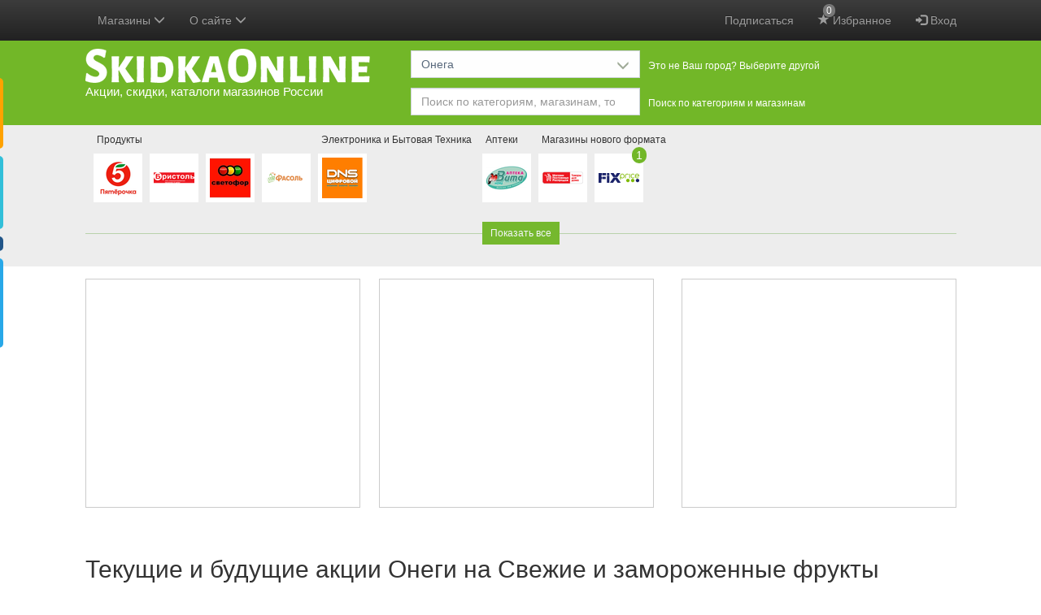

--- FILE ---
content_type: text/html; charset=utf-8
request_url: https://www.google.com/recaptcha/api2/anchor?ar=1&k=6LcA87oUAAAAAJSZdfDRhTVUDJUH3ceFWpUO3Lw-&co=aHR0cHM6Ly9za2lka2FvbmxpbmUucnU6NDQz&hl=en&v=N67nZn4AqZkNcbeMu4prBgzg&size=invisible&anchor-ms=20000&execute-ms=30000&cb=vilocilchdfu
body_size: 49275
content:
<!DOCTYPE HTML><html dir="ltr" lang="en"><head><meta http-equiv="Content-Type" content="text/html; charset=UTF-8">
<meta http-equiv="X-UA-Compatible" content="IE=edge">
<title>reCAPTCHA</title>
<style type="text/css">
/* cyrillic-ext */
@font-face {
  font-family: 'Roboto';
  font-style: normal;
  font-weight: 400;
  font-stretch: 100%;
  src: url(//fonts.gstatic.com/s/roboto/v48/KFO7CnqEu92Fr1ME7kSn66aGLdTylUAMa3GUBHMdazTgWw.woff2) format('woff2');
  unicode-range: U+0460-052F, U+1C80-1C8A, U+20B4, U+2DE0-2DFF, U+A640-A69F, U+FE2E-FE2F;
}
/* cyrillic */
@font-face {
  font-family: 'Roboto';
  font-style: normal;
  font-weight: 400;
  font-stretch: 100%;
  src: url(//fonts.gstatic.com/s/roboto/v48/KFO7CnqEu92Fr1ME7kSn66aGLdTylUAMa3iUBHMdazTgWw.woff2) format('woff2');
  unicode-range: U+0301, U+0400-045F, U+0490-0491, U+04B0-04B1, U+2116;
}
/* greek-ext */
@font-face {
  font-family: 'Roboto';
  font-style: normal;
  font-weight: 400;
  font-stretch: 100%;
  src: url(//fonts.gstatic.com/s/roboto/v48/KFO7CnqEu92Fr1ME7kSn66aGLdTylUAMa3CUBHMdazTgWw.woff2) format('woff2');
  unicode-range: U+1F00-1FFF;
}
/* greek */
@font-face {
  font-family: 'Roboto';
  font-style: normal;
  font-weight: 400;
  font-stretch: 100%;
  src: url(//fonts.gstatic.com/s/roboto/v48/KFO7CnqEu92Fr1ME7kSn66aGLdTylUAMa3-UBHMdazTgWw.woff2) format('woff2');
  unicode-range: U+0370-0377, U+037A-037F, U+0384-038A, U+038C, U+038E-03A1, U+03A3-03FF;
}
/* math */
@font-face {
  font-family: 'Roboto';
  font-style: normal;
  font-weight: 400;
  font-stretch: 100%;
  src: url(//fonts.gstatic.com/s/roboto/v48/KFO7CnqEu92Fr1ME7kSn66aGLdTylUAMawCUBHMdazTgWw.woff2) format('woff2');
  unicode-range: U+0302-0303, U+0305, U+0307-0308, U+0310, U+0312, U+0315, U+031A, U+0326-0327, U+032C, U+032F-0330, U+0332-0333, U+0338, U+033A, U+0346, U+034D, U+0391-03A1, U+03A3-03A9, U+03B1-03C9, U+03D1, U+03D5-03D6, U+03F0-03F1, U+03F4-03F5, U+2016-2017, U+2034-2038, U+203C, U+2040, U+2043, U+2047, U+2050, U+2057, U+205F, U+2070-2071, U+2074-208E, U+2090-209C, U+20D0-20DC, U+20E1, U+20E5-20EF, U+2100-2112, U+2114-2115, U+2117-2121, U+2123-214F, U+2190, U+2192, U+2194-21AE, U+21B0-21E5, U+21F1-21F2, U+21F4-2211, U+2213-2214, U+2216-22FF, U+2308-230B, U+2310, U+2319, U+231C-2321, U+2336-237A, U+237C, U+2395, U+239B-23B7, U+23D0, U+23DC-23E1, U+2474-2475, U+25AF, U+25B3, U+25B7, U+25BD, U+25C1, U+25CA, U+25CC, U+25FB, U+266D-266F, U+27C0-27FF, U+2900-2AFF, U+2B0E-2B11, U+2B30-2B4C, U+2BFE, U+3030, U+FF5B, U+FF5D, U+1D400-1D7FF, U+1EE00-1EEFF;
}
/* symbols */
@font-face {
  font-family: 'Roboto';
  font-style: normal;
  font-weight: 400;
  font-stretch: 100%;
  src: url(//fonts.gstatic.com/s/roboto/v48/KFO7CnqEu92Fr1ME7kSn66aGLdTylUAMaxKUBHMdazTgWw.woff2) format('woff2');
  unicode-range: U+0001-000C, U+000E-001F, U+007F-009F, U+20DD-20E0, U+20E2-20E4, U+2150-218F, U+2190, U+2192, U+2194-2199, U+21AF, U+21E6-21F0, U+21F3, U+2218-2219, U+2299, U+22C4-22C6, U+2300-243F, U+2440-244A, U+2460-24FF, U+25A0-27BF, U+2800-28FF, U+2921-2922, U+2981, U+29BF, U+29EB, U+2B00-2BFF, U+4DC0-4DFF, U+FFF9-FFFB, U+10140-1018E, U+10190-1019C, U+101A0, U+101D0-101FD, U+102E0-102FB, U+10E60-10E7E, U+1D2C0-1D2D3, U+1D2E0-1D37F, U+1F000-1F0FF, U+1F100-1F1AD, U+1F1E6-1F1FF, U+1F30D-1F30F, U+1F315, U+1F31C, U+1F31E, U+1F320-1F32C, U+1F336, U+1F378, U+1F37D, U+1F382, U+1F393-1F39F, U+1F3A7-1F3A8, U+1F3AC-1F3AF, U+1F3C2, U+1F3C4-1F3C6, U+1F3CA-1F3CE, U+1F3D4-1F3E0, U+1F3ED, U+1F3F1-1F3F3, U+1F3F5-1F3F7, U+1F408, U+1F415, U+1F41F, U+1F426, U+1F43F, U+1F441-1F442, U+1F444, U+1F446-1F449, U+1F44C-1F44E, U+1F453, U+1F46A, U+1F47D, U+1F4A3, U+1F4B0, U+1F4B3, U+1F4B9, U+1F4BB, U+1F4BF, U+1F4C8-1F4CB, U+1F4D6, U+1F4DA, U+1F4DF, U+1F4E3-1F4E6, U+1F4EA-1F4ED, U+1F4F7, U+1F4F9-1F4FB, U+1F4FD-1F4FE, U+1F503, U+1F507-1F50B, U+1F50D, U+1F512-1F513, U+1F53E-1F54A, U+1F54F-1F5FA, U+1F610, U+1F650-1F67F, U+1F687, U+1F68D, U+1F691, U+1F694, U+1F698, U+1F6AD, U+1F6B2, U+1F6B9-1F6BA, U+1F6BC, U+1F6C6-1F6CF, U+1F6D3-1F6D7, U+1F6E0-1F6EA, U+1F6F0-1F6F3, U+1F6F7-1F6FC, U+1F700-1F7FF, U+1F800-1F80B, U+1F810-1F847, U+1F850-1F859, U+1F860-1F887, U+1F890-1F8AD, U+1F8B0-1F8BB, U+1F8C0-1F8C1, U+1F900-1F90B, U+1F93B, U+1F946, U+1F984, U+1F996, U+1F9E9, U+1FA00-1FA6F, U+1FA70-1FA7C, U+1FA80-1FA89, U+1FA8F-1FAC6, U+1FACE-1FADC, U+1FADF-1FAE9, U+1FAF0-1FAF8, U+1FB00-1FBFF;
}
/* vietnamese */
@font-face {
  font-family: 'Roboto';
  font-style: normal;
  font-weight: 400;
  font-stretch: 100%;
  src: url(//fonts.gstatic.com/s/roboto/v48/KFO7CnqEu92Fr1ME7kSn66aGLdTylUAMa3OUBHMdazTgWw.woff2) format('woff2');
  unicode-range: U+0102-0103, U+0110-0111, U+0128-0129, U+0168-0169, U+01A0-01A1, U+01AF-01B0, U+0300-0301, U+0303-0304, U+0308-0309, U+0323, U+0329, U+1EA0-1EF9, U+20AB;
}
/* latin-ext */
@font-face {
  font-family: 'Roboto';
  font-style: normal;
  font-weight: 400;
  font-stretch: 100%;
  src: url(//fonts.gstatic.com/s/roboto/v48/KFO7CnqEu92Fr1ME7kSn66aGLdTylUAMa3KUBHMdazTgWw.woff2) format('woff2');
  unicode-range: U+0100-02BA, U+02BD-02C5, U+02C7-02CC, U+02CE-02D7, U+02DD-02FF, U+0304, U+0308, U+0329, U+1D00-1DBF, U+1E00-1E9F, U+1EF2-1EFF, U+2020, U+20A0-20AB, U+20AD-20C0, U+2113, U+2C60-2C7F, U+A720-A7FF;
}
/* latin */
@font-face {
  font-family: 'Roboto';
  font-style: normal;
  font-weight: 400;
  font-stretch: 100%;
  src: url(//fonts.gstatic.com/s/roboto/v48/KFO7CnqEu92Fr1ME7kSn66aGLdTylUAMa3yUBHMdazQ.woff2) format('woff2');
  unicode-range: U+0000-00FF, U+0131, U+0152-0153, U+02BB-02BC, U+02C6, U+02DA, U+02DC, U+0304, U+0308, U+0329, U+2000-206F, U+20AC, U+2122, U+2191, U+2193, U+2212, U+2215, U+FEFF, U+FFFD;
}
/* cyrillic-ext */
@font-face {
  font-family: 'Roboto';
  font-style: normal;
  font-weight: 500;
  font-stretch: 100%;
  src: url(//fonts.gstatic.com/s/roboto/v48/KFO7CnqEu92Fr1ME7kSn66aGLdTylUAMa3GUBHMdazTgWw.woff2) format('woff2');
  unicode-range: U+0460-052F, U+1C80-1C8A, U+20B4, U+2DE0-2DFF, U+A640-A69F, U+FE2E-FE2F;
}
/* cyrillic */
@font-face {
  font-family: 'Roboto';
  font-style: normal;
  font-weight: 500;
  font-stretch: 100%;
  src: url(//fonts.gstatic.com/s/roboto/v48/KFO7CnqEu92Fr1ME7kSn66aGLdTylUAMa3iUBHMdazTgWw.woff2) format('woff2');
  unicode-range: U+0301, U+0400-045F, U+0490-0491, U+04B0-04B1, U+2116;
}
/* greek-ext */
@font-face {
  font-family: 'Roboto';
  font-style: normal;
  font-weight: 500;
  font-stretch: 100%;
  src: url(//fonts.gstatic.com/s/roboto/v48/KFO7CnqEu92Fr1ME7kSn66aGLdTylUAMa3CUBHMdazTgWw.woff2) format('woff2');
  unicode-range: U+1F00-1FFF;
}
/* greek */
@font-face {
  font-family: 'Roboto';
  font-style: normal;
  font-weight: 500;
  font-stretch: 100%;
  src: url(//fonts.gstatic.com/s/roboto/v48/KFO7CnqEu92Fr1ME7kSn66aGLdTylUAMa3-UBHMdazTgWw.woff2) format('woff2');
  unicode-range: U+0370-0377, U+037A-037F, U+0384-038A, U+038C, U+038E-03A1, U+03A3-03FF;
}
/* math */
@font-face {
  font-family: 'Roboto';
  font-style: normal;
  font-weight: 500;
  font-stretch: 100%;
  src: url(//fonts.gstatic.com/s/roboto/v48/KFO7CnqEu92Fr1ME7kSn66aGLdTylUAMawCUBHMdazTgWw.woff2) format('woff2');
  unicode-range: U+0302-0303, U+0305, U+0307-0308, U+0310, U+0312, U+0315, U+031A, U+0326-0327, U+032C, U+032F-0330, U+0332-0333, U+0338, U+033A, U+0346, U+034D, U+0391-03A1, U+03A3-03A9, U+03B1-03C9, U+03D1, U+03D5-03D6, U+03F0-03F1, U+03F4-03F5, U+2016-2017, U+2034-2038, U+203C, U+2040, U+2043, U+2047, U+2050, U+2057, U+205F, U+2070-2071, U+2074-208E, U+2090-209C, U+20D0-20DC, U+20E1, U+20E5-20EF, U+2100-2112, U+2114-2115, U+2117-2121, U+2123-214F, U+2190, U+2192, U+2194-21AE, U+21B0-21E5, U+21F1-21F2, U+21F4-2211, U+2213-2214, U+2216-22FF, U+2308-230B, U+2310, U+2319, U+231C-2321, U+2336-237A, U+237C, U+2395, U+239B-23B7, U+23D0, U+23DC-23E1, U+2474-2475, U+25AF, U+25B3, U+25B7, U+25BD, U+25C1, U+25CA, U+25CC, U+25FB, U+266D-266F, U+27C0-27FF, U+2900-2AFF, U+2B0E-2B11, U+2B30-2B4C, U+2BFE, U+3030, U+FF5B, U+FF5D, U+1D400-1D7FF, U+1EE00-1EEFF;
}
/* symbols */
@font-face {
  font-family: 'Roboto';
  font-style: normal;
  font-weight: 500;
  font-stretch: 100%;
  src: url(//fonts.gstatic.com/s/roboto/v48/KFO7CnqEu92Fr1ME7kSn66aGLdTylUAMaxKUBHMdazTgWw.woff2) format('woff2');
  unicode-range: U+0001-000C, U+000E-001F, U+007F-009F, U+20DD-20E0, U+20E2-20E4, U+2150-218F, U+2190, U+2192, U+2194-2199, U+21AF, U+21E6-21F0, U+21F3, U+2218-2219, U+2299, U+22C4-22C6, U+2300-243F, U+2440-244A, U+2460-24FF, U+25A0-27BF, U+2800-28FF, U+2921-2922, U+2981, U+29BF, U+29EB, U+2B00-2BFF, U+4DC0-4DFF, U+FFF9-FFFB, U+10140-1018E, U+10190-1019C, U+101A0, U+101D0-101FD, U+102E0-102FB, U+10E60-10E7E, U+1D2C0-1D2D3, U+1D2E0-1D37F, U+1F000-1F0FF, U+1F100-1F1AD, U+1F1E6-1F1FF, U+1F30D-1F30F, U+1F315, U+1F31C, U+1F31E, U+1F320-1F32C, U+1F336, U+1F378, U+1F37D, U+1F382, U+1F393-1F39F, U+1F3A7-1F3A8, U+1F3AC-1F3AF, U+1F3C2, U+1F3C4-1F3C6, U+1F3CA-1F3CE, U+1F3D4-1F3E0, U+1F3ED, U+1F3F1-1F3F3, U+1F3F5-1F3F7, U+1F408, U+1F415, U+1F41F, U+1F426, U+1F43F, U+1F441-1F442, U+1F444, U+1F446-1F449, U+1F44C-1F44E, U+1F453, U+1F46A, U+1F47D, U+1F4A3, U+1F4B0, U+1F4B3, U+1F4B9, U+1F4BB, U+1F4BF, U+1F4C8-1F4CB, U+1F4D6, U+1F4DA, U+1F4DF, U+1F4E3-1F4E6, U+1F4EA-1F4ED, U+1F4F7, U+1F4F9-1F4FB, U+1F4FD-1F4FE, U+1F503, U+1F507-1F50B, U+1F50D, U+1F512-1F513, U+1F53E-1F54A, U+1F54F-1F5FA, U+1F610, U+1F650-1F67F, U+1F687, U+1F68D, U+1F691, U+1F694, U+1F698, U+1F6AD, U+1F6B2, U+1F6B9-1F6BA, U+1F6BC, U+1F6C6-1F6CF, U+1F6D3-1F6D7, U+1F6E0-1F6EA, U+1F6F0-1F6F3, U+1F6F7-1F6FC, U+1F700-1F7FF, U+1F800-1F80B, U+1F810-1F847, U+1F850-1F859, U+1F860-1F887, U+1F890-1F8AD, U+1F8B0-1F8BB, U+1F8C0-1F8C1, U+1F900-1F90B, U+1F93B, U+1F946, U+1F984, U+1F996, U+1F9E9, U+1FA00-1FA6F, U+1FA70-1FA7C, U+1FA80-1FA89, U+1FA8F-1FAC6, U+1FACE-1FADC, U+1FADF-1FAE9, U+1FAF0-1FAF8, U+1FB00-1FBFF;
}
/* vietnamese */
@font-face {
  font-family: 'Roboto';
  font-style: normal;
  font-weight: 500;
  font-stretch: 100%;
  src: url(//fonts.gstatic.com/s/roboto/v48/KFO7CnqEu92Fr1ME7kSn66aGLdTylUAMa3OUBHMdazTgWw.woff2) format('woff2');
  unicode-range: U+0102-0103, U+0110-0111, U+0128-0129, U+0168-0169, U+01A0-01A1, U+01AF-01B0, U+0300-0301, U+0303-0304, U+0308-0309, U+0323, U+0329, U+1EA0-1EF9, U+20AB;
}
/* latin-ext */
@font-face {
  font-family: 'Roboto';
  font-style: normal;
  font-weight: 500;
  font-stretch: 100%;
  src: url(//fonts.gstatic.com/s/roboto/v48/KFO7CnqEu92Fr1ME7kSn66aGLdTylUAMa3KUBHMdazTgWw.woff2) format('woff2');
  unicode-range: U+0100-02BA, U+02BD-02C5, U+02C7-02CC, U+02CE-02D7, U+02DD-02FF, U+0304, U+0308, U+0329, U+1D00-1DBF, U+1E00-1E9F, U+1EF2-1EFF, U+2020, U+20A0-20AB, U+20AD-20C0, U+2113, U+2C60-2C7F, U+A720-A7FF;
}
/* latin */
@font-face {
  font-family: 'Roboto';
  font-style: normal;
  font-weight: 500;
  font-stretch: 100%;
  src: url(//fonts.gstatic.com/s/roboto/v48/KFO7CnqEu92Fr1ME7kSn66aGLdTylUAMa3yUBHMdazQ.woff2) format('woff2');
  unicode-range: U+0000-00FF, U+0131, U+0152-0153, U+02BB-02BC, U+02C6, U+02DA, U+02DC, U+0304, U+0308, U+0329, U+2000-206F, U+20AC, U+2122, U+2191, U+2193, U+2212, U+2215, U+FEFF, U+FFFD;
}
/* cyrillic-ext */
@font-face {
  font-family: 'Roboto';
  font-style: normal;
  font-weight: 900;
  font-stretch: 100%;
  src: url(//fonts.gstatic.com/s/roboto/v48/KFO7CnqEu92Fr1ME7kSn66aGLdTylUAMa3GUBHMdazTgWw.woff2) format('woff2');
  unicode-range: U+0460-052F, U+1C80-1C8A, U+20B4, U+2DE0-2DFF, U+A640-A69F, U+FE2E-FE2F;
}
/* cyrillic */
@font-face {
  font-family: 'Roboto';
  font-style: normal;
  font-weight: 900;
  font-stretch: 100%;
  src: url(//fonts.gstatic.com/s/roboto/v48/KFO7CnqEu92Fr1ME7kSn66aGLdTylUAMa3iUBHMdazTgWw.woff2) format('woff2');
  unicode-range: U+0301, U+0400-045F, U+0490-0491, U+04B0-04B1, U+2116;
}
/* greek-ext */
@font-face {
  font-family: 'Roboto';
  font-style: normal;
  font-weight: 900;
  font-stretch: 100%;
  src: url(//fonts.gstatic.com/s/roboto/v48/KFO7CnqEu92Fr1ME7kSn66aGLdTylUAMa3CUBHMdazTgWw.woff2) format('woff2');
  unicode-range: U+1F00-1FFF;
}
/* greek */
@font-face {
  font-family: 'Roboto';
  font-style: normal;
  font-weight: 900;
  font-stretch: 100%;
  src: url(//fonts.gstatic.com/s/roboto/v48/KFO7CnqEu92Fr1ME7kSn66aGLdTylUAMa3-UBHMdazTgWw.woff2) format('woff2');
  unicode-range: U+0370-0377, U+037A-037F, U+0384-038A, U+038C, U+038E-03A1, U+03A3-03FF;
}
/* math */
@font-face {
  font-family: 'Roboto';
  font-style: normal;
  font-weight: 900;
  font-stretch: 100%;
  src: url(//fonts.gstatic.com/s/roboto/v48/KFO7CnqEu92Fr1ME7kSn66aGLdTylUAMawCUBHMdazTgWw.woff2) format('woff2');
  unicode-range: U+0302-0303, U+0305, U+0307-0308, U+0310, U+0312, U+0315, U+031A, U+0326-0327, U+032C, U+032F-0330, U+0332-0333, U+0338, U+033A, U+0346, U+034D, U+0391-03A1, U+03A3-03A9, U+03B1-03C9, U+03D1, U+03D5-03D6, U+03F0-03F1, U+03F4-03F5, U+2016-2017, U+2034-2038, U+203C, U+2040, U+2043, U+2047, U+2050, U+2057, U+205F, U+2070-2071, U+2074-208E, U+2090-209C, U+20D0-20DC, U+20E1, U+20E5-20EF, U+2100-2112, U+2114-2115, U+2117-2121, U+2123-214F, U+2190, U+2192, U+2194-21AE, U+21B0-21E5, U+21F1-21F2, U+21F4-2211, U+2213-2214, U+2216-22FF, U+2308-230B, U+2310, U+2319, U+231C-2321, U+2336-237A, U+237C, U+2395, U+239B-23B7, U+23D0, U+23DC-23E1, U+2474-2475, U+25AF, U+25B3, U+25B7, U+25BD, U+25C1, U+25CA, U+25CC, U+25FB, U+266D-266F, U+27C0-27FF, U+2900-2AFF, U+2B0E-2B11, U+2B30-2B4C, U+2BFE, U+3030, U+FF5B, U+FF5D, U+1D400-1D7FF, U+1EE00-1EEFF;
}
/* symbols */
@font-face {
  font-family: 'Roboto';
  font-style: normal;
  font-weight: 900;
  font-stretch: 100%;
  src: url(//fonts.gstatic.com/s/roboto/v48/KFO7CnqEu92Fr1ME7kSn66aGLdTylUAMaxKUBHMdazTgWw.woff2) format('woff2');
  unicode-range: U+0001-000C, U+000E-001F, U+007F-009F, U+20DD-20E0, U+20E2-20E4, U+2150-218F, U+2190, U+2192, U+2194-2199, U+21AF, U+21E6-21F0, U+21F3, U+2218-2219, U+2299, U+22C4-22C6, U+2300-243F, U+2440-244A, U+2460-24FF, U+25A0-27BF, U+2800-28FF, U+2921-2922, U+2981, U+29BF, U+29EB, U+2B00-2BFF, U+4DC0-4DFF, U+FFF9-FFFB, U+10140-1018E, U+10190-1019C, U+101A0, U+101D0-101FD, U+102E0-102FB, U+10E60-10E7E, U+1D2C0-1D2D3, U+1D2E0-1D37F, U+1F000-1F0FF, U+1F100-1F1AD, U+1F1E6-1F1FF, U+1F30D-1F30F, U+1F315, U+1F31C, U+1F31E, U+1F320-1F32C, U+1F336, U+1F378, U+1F37D, U+1F382, U+1F393-1F39F, U+1F3A7-1F3A8, U+1F3AC-1F3AF, U+1F3C2, U+1F3C4-1F3C6, U+1F3CA-1F3CE, U+1F3D4-1F3E0, U+1F3ED, U+1F3F1-1F3F3, U+1F3F5-1F3F7, U+1F408, U+1F415, U+1F41F, U+1F426, U+1F43F, U+1F441-1F442, U+1F444, U+1F446-1F449, U+1F44C-1F44E, U+1F453, U+1F46A, U+1F47D, U+1F4A3, U+1F4B0, U+1F4B3, U+1F4B9, U+1F4BB, U+1F4BF, U+1F4C8-1F4CB, U+1F4D6, U+1F4DA, U+1F4DF, U+1F4E3-1F4E6, U+1F4EA-1F4ED, U+1F4F7, U+1F4F9-1F4FB, U+1F4FD-1F4FE, U+1F503, U+1F507-1F50B, U+1F50D, U+1F512-1F513, U+1F53E-1F54A, U+1F54F-1F5FA, U+1F610, U+1F650-1F67F, U+1F687, U+1F68D, U+1F691, U+1F694, U+1F698, U+1F6AD, U+1F6B2, U+1F6B9-1F6BA, U+1F6BC, U+1F6C6-1F6CF, U+1F6D3-1F6D7, U+1F6E0-1F6EA, U+1F6F0-1F6F3, U+1F6F7-1F6FC, U+1F700-1F7FF, U+1F800-1F80B, U+1F810-1F847, U+1F850-1F859, U+1F860-1F887, U+1F890-1F8AD, U+1F8B0-1F8BB, U+1F8C0-1F8C1, U+1F900-1F90B, U+1F93B, U+1F946, U+1F984, U+1F996, U+1F9E9, U+1FA00-1FA6F, U+1FA70-1FA7C, U+1FA80-1FA89, U+1FA8F-1FAC6, U+1FACE-1FADC, U+1FADF-1FAE9, U+1FAF0-1FAF8, U+1FB00-1FBFF;
}
/* vietnamese */
@font-face {
  font-family: 'Roboto';
  font-style: normal;
  font-weight: 900;
  font-stretch: 100%;
  src: url(//fonts.gstatic.com/s/roboto/v48/KFO7CnqEu92Fr1ME7kSn66aGLdTylUAMa3OUBHMdazTgWw.woff2) format('woff2');
  unicode-range: U+0102-0103, U+0110-0111, U+0128-0129, U+0168-0169, U+01A0-01A1, U+01AF-01B0, U+0300-0301, U+0303-0304, U+0308-0309, U+0323, U+0329, U+1EA0-1EF9, U+20AB;
}
/* latin-ext */
@font-face {
  font-family: 'Roboto';
  font-style: normal;
  font-weight: 900;
  font-stretch: 100%;
  src: url(//fonts.gstatic.com/s/roboto/v48/KFO7CnqEu92Fr1ME7kSn66aGLdTylUAMa3KUBHMdazTgWw.woff2) format('woff2');
  unicode-range: U+0100-02BA, U+02BD-02C5, U+02C7-02CC, U+02CE-02D7, U+02DD-02FF, U+0304, U+0308, U+0329, U+1D00-1DBF, U+1E00-1E9F, U+1EF2-1EFF, U+2020, U+20A0-20AB, U+20AD-20C0, U+2113, U+2C60-2C7F, U+A720-A7FF;
}
/* latin */
@font-face {
  font-family: 'Roboto';
  font-style: normal;
  font-weight: 900;
  font-stretch: 100%;
  src: url(//fonts.gstatic.com/s/roboto/v48/KFO7CnqEu92Fr1ME7kSn66aGLdTylUAMa3yUBHMdazQ.woff2) format('woff2');
  unicode-range: U+0000-00FF, U+0131, U+0152-0153, U+02BB-02BC, U+02C6, U+02DA, U+02DC, U+0304, U+0308, U+0329, U+2000-206F, U+20AC, U+2122, U+2191, U+2193, U+2212, U+2215, U+FEFF, U+FFFD;
}

</style>
<link rel="stylesheet" type="text/css" href="https://www.gstatic.com/recaptcha/releases/N67nZn4AqZkNcbeMu4prBgzg/styles__ltr.css">
<script nonce="icKvKl_5zz6mqWroZ3yzww" type="text/javascript">window['__recaptcha_api'] = 'https://www.google.com/recaptcha/api2/';</script>
<script type="text/javascript" src="https://www.gstatic.com/recaptcha/releases/N67nZn4AqZkNcbeMu4prBgzg/recaptcha__en.js" nonce="icKvKl_5zz6mqWroZ3yzww">
      
    </script></head>
<body><div id="rc-anchor-alert" class="rc-anchor-alert"></div>
<input type="hidden" id="recaptcha-token" value="[base64]">
<script type="text/javascript" nonce="icKvKl_5zz6mqWroZ3yzww">
      recaptcha.anchor.Main.init("[\x22ainput\x22,[\x22bgdata\x22,\x22\x22,\[base64]/[base64]/[base64]/[base64]/[base64]/UltsKytdPUU6KEU8MjA0OD9SW2wrK109RT4+NnwxOTI6KChFJjY0NTEyKT09NTUyOTYmJk0rMTxjLmxlbmd0aCYmKGMuY2hhckNvZGVBdChNKzEpJjY0NTEyKT09NTYzMjA/[base64]/[base64]/[base64]/[base64]/[base64]/[base64]/[base64]\x22,\[base64]\x22,\x22RUhcPcKWbGPDssK8T8OaacKew6Eyw6J6ShwnRsORwpLDmyw/OMKKw5/[base64]/DsMOXWMK/flFDeE0nw41lU8KNwoTDjGVTCMKjwoAjw4oIDXzCr3dfe2g7ADvCm2tXag7DoTDDk1dSw5/DnWRFw4jCv8KreWVFwoTCiMKow5F3w6l9w7ROasOnwqzClgbDmlfCqFVdw6TDoFrDl8Ktwr4+wrk/[base64]/YzMoamLDvhbClMKyHz3CrAQkPcKrJV7Dq8OdJWfDgcOJQcO6ABguw4/DsMOidRLCgMOqf3DDvVs1wqJbwrpjwpcUwp4jwrU1e3zDjlnDuMODDA0IMDnCusKowrkWD0PCvcOWUB3CuT/Di8KOI8KFCcK0CMOjw7lUwqvDnkzCkhzDhSI/[base64]/ClcOHw7XDtxPCnMODTApNLmnDvMKnwqMiw4wGwrzCuUxld8KIK8KDZ23Cul8LwovClMOjwocDwqRsQsOlw6haw4V5wpcwdMKxw4zDuMK8HMOZI1/[base64]/CoMKawoAhFVrDk8O2w7DCu8Oew4RewpBQdFjDlTvCpwjDlMO4worCujcsXsKBwqHDjFJdKxnCsQINwpJlKsKOd3dpRE7Dt2Zvw4VpwoDDqzPDlVAEwq4YF1/ChErCuMKDwptwU1PDtMOHwpPCqsOxw7oqWsOAfTvCjcKJXTZRw4slZUhHbcO4IMKySk/DpDwlRkHCtG9iw65VOmzDi8O9McKmw6vDgm/Ck8Kww5/CocKCAhozwqfCj8Kvwr1nwoFYAMKqTcOLMcOiw4Ipw7fDlkLCkcKxBz7CqzbCgcO2Y0bDhMOpFcKtw7fCq8Oyw6w3wrkKPVXDh8O4ZytPw5bDii/CuFDCn0xqD3JawrHDhAoMPU3CiXvDjsOPLSpCw7cmFQIrL8KOc8OtLHzClH7DkcOVw5Egwp0EcF9ywrknw6PCpRvDrWAZPcOJJmYdwoBAf8K0L8Osw7TCuh9Mwq9VwpjCgBXCt2DDi8K/BAbDrXrCpyhCwrkaU3bCkcKKwo8rTMKVw4TDlG3Chn3CjAZCUsOUfMO4bMOIAxMyC2BswospwpzCtVYtHcOUwq7Dr8KrwoMDVcOTMcK4w68Vw7RiDsKGw77DmAnDpBrCjsOadg/[base64]/CjsKyw7Ype8OLwpTDoyLDiMOocMOkFTfClcOrXRHCgcK5w41/wrjClcOXwrEvOhLCgMKudhMOw7zCggpvw6TDnTJKWUkIw7NRwqx2YsOSFVfCrHXDucOVwrzCgCZBw5XDqcKDw6LCvMOxTcOTcETCrsK5w4TCtsOXw55nwpnCjQkTXXdfw6TDpMKyJA8SBsKHw5FhTmvChcOBNRHCi2xHwpsxwqFbw7BkPjIdw5fDg8K/ShDDnBwcwrDClCtfaMKew4DCvsKnw6xhw6VEC8OZcnXCvhjDukMmNcKSwqwawprDpiZ/wrVcQ8K2wqPCgcKPCgTDqXdbwpzCl2hGwohFUljDmB7ClcKvw5nCvWLDnSjDoREnbcK4wonDicKWw5nCj3w9w7jDhcKPayvDisKlw6DCgsOJCx81wojDiQoOGwoDw77Dr8KNwpPCmHMVHCnDm0bDqcK/[base64]/wpzDp8Ovw6kLw4PDvl4iEcOsc8KaBUbDmsOxQBFcw54rUMOWXE7DhFcpwrV5wqJqwoRAbFjDrg/CjG3DrT/Dmm7DhMOeBTsxXCQjwrnDkko0w5jCvMOqw6Ufwq3Dl8OmVmgow4BFwotZX8KfBHfDl0vDnsKnOUlIGBHDv8KhRn/[base64]/CkwMOw5h3CsKZwoxDU8OwHRtaTnIAfsKVw73CggExBsKYw5EgbsKMXMKHwrDDsyY3w53DocOAwotAw7JBUMOWwpLCmFTCmMKWwo/DjcOhccKETAvDrA/CnB/[base64]/CmMKZw6LClQYSwpLDiFPCv8KfYsKEw5nDgsKFwqHDqFAWwoVawp/ChsOSFcKLwpLDt2M5ByYuUMKzwr0RcCVzw5sGdcKEwrLDo8OTHVbDi8OdSMK8ZcK2IVIGwrbCocKQTlfChMOQJx3CksOhQ8OPwoR/Oz/DlcO6wo7Dl8OPScKqw5cZw5ZhBwgRP01Kw73CvcOdQ1hzFsO1w5bCvcOJwp1+wonDkHVBFcKKw5RELzrCqMOuw7DDgVHCpR/DrcKXwqRKTwJkw7suw4/[base64]/ChcOSw5F8fcOtKMK6QxHDrsKJCMK2w4VLwpvCkFVhwqU0CWfDjxlfw4MKHjlDX2XCjsKVwqXDu8O/[base64]/DmHAyw73DgsO9AcOhwrvDpiXClsKia3PCrkoEw6J6wqEbwpxmQMKVIEcIT2YUw5geMwXDtcKfH8OJwrvDksOpwrxXAivCi0fDpkJVchHDiMO2NsKxwow1UcKoFsKHbsKwwqY1DQkULx3Co8Obw5cCwqDDm8K+wqgywqdbw6ZeAMKfw7I5R8KTw54hG0nDnR1SBDPCrx/[base64]/Cj3vDrH8DGcK7H8KYw7XCtB7DrXTDqMKdXhbCksKqOsOdwo/DhcKjCMOREsK0w4sEP100wpfDlXrChsKLw5XCuQjCk1rDpS5iw6/CmcO5wqQTfcOKw4fCjSzDiMO5CAjCsMO/woQ7VhMHEsKJH0lIw6N5WsOvwrbCvMKWBcK/w7bDr8KEw6vCoS1rwpZLwqkDw7/CiMORbkTDh1DCicKTRwRPwp0ywpohFMKiakQdwqHDv8Kbw6w6PVsTQ8KkbcKYVMK/dzQNw7Qaw7V1acO1ZMOGIcOQX8Ocw4pkw7/CtsKLwqDCjnJ6YcOawpgSwqjCqsK1wpBlwql1Fwp/XsO/wq4hw60KCwnCtnLCrMOjMBjClsOAwqzCqWPDn3FoIzw6RhHCpnTClMKhWW9Awr3DlsKwLRZ9JcOONVkvwo9rw7JHNcOUw57CpxMqwqsNLkbDjz7DkMOTwogyOcOCesOuwo0dRRHDvcKPwqTDqMKQw7/CmcKMfyfDrMKWGsKvw7k3eENmKArCkcKOw5vDiMKDwr7DojVxIHpXSxDCnsKVS8OuacKnw6PDpsOTwqtUbsOqasKfw6rDvcOLwpfCvwESIMKqCxsAG8KUw7QdfcKsXcKDw4zCsMK/UCR8NWnDq8KxdcKBDUoyUiXDkcOwDz5cP39IwpBtw5ZZPMORwoMbw67DoT59aU3CsMKpw7UKwqciBlMCw4PDgsOJCsKbegLCu8Kfw7jChsKxw7nDrMKwwr7CvwrCj8KbwocJwr7CjMO5J3DCrSlxWsK+w5DDmcOJwooew6I/VMO3w5gKB8OkZsOEwpjCpBMhwoXDicO2VsKAwplFOUZQwr5+w67CocOXwpbCpxrCmsKrdl7DrMKywojDvmYbw4wXwp0wVsKtw7EnwpbCjiw/ZA1hwpfCgUDCuCFbwqwuwp7CssKbF8K+w7ALw7hHLsO0w6Bew6Muw5zDnQ3CmcKOwoEEDyppwplMOSXCkHjCjlkEIwNfwqFWBTYFwpYpDsKnQ8OSwpjDnFHDn8Kmw53Dk8KawrRSYA3CixtiwocaYMKFwq/DoC11K3rCr8KAEcOWcBQhw4jCnGvCg3RRwoFzw7/CmcO8Rh1zK3Jyc8O/[base64]/CkVHDngXCisK3CTIzwpzDoBLCtMOYw7/[base64]/McKPwqVww7rDuMKowpBSD8O+wp1BEsKtwoErJig/wrVuw53Ch8OQBMO7wpvDqsOXw6HCn8OtVk0ITTzCgxEnN8Ofwr7DvjLDrwrDswHDscOPwrUtPQHDvXLDqsKFecOHw5Mcw4Igw5TCgMONwqNXfijDkCEbSH5fwqPCg8OkDsOXwpLCvAIJwqoSBT7DlsOkAMOJMMKwV8Kgw7/ChGRaw6XCucKswp1zwojCgWnDiMK0SMOSw6Jpw7LCuyTCnRRFe03Cl8KNw6QTVm/CnzjDkMKnQxrDhDxIFwjDnBjCh8Onw5IxYzNlBMKqw57CgzUBwonClsOawqkcwocmwpI6wohkacKMwq3Cq8KEw7UDD1d0f8KeK1XDksKkH8Ouw4QQw5Mlw497a3IcwpzCgcOLw6HDr3oyw7Rxwp9dw4UIwpfClmbCrFfDqMKIUlbCp8OSXC7ClsKWPjbDssOMcCJ/ay05wpPDnQk0wrILw5E0w6A7w7ZmVQnCszk5LcOPwrrCjMKUeMOqYi7DoQI1w6Fxw4nCscOycm1lw77DuMKBLmrDsMKpw6bCgWDDksKDw4IjH8Kvw6ZAUAnDssKxwrnDmizClizDtsOVBibChcOgViXDkcKtw4Qrwq/CmgBwwoXCnEfDkD/Dn8OQw5bDr0oAw73Dg8Kwwq/[base64]/UglqwofDlmkFw5csbsKPwqfCnMOJN8Oew4LCgn/Dt2hGw4ZqwpXDqcOmwrJ4PsK7w6XDgcKVw64tOcKDeMOSB37CjjfCiMKWw541FsOMCcKtwrJ1JMK+w5bDjndxw6TDmg/DkAJcPiBKwrYJYsKjwq/Drk7CisKEwqLCllVfOMOiHsK7MCnCpmTCsg9pDHrDsg1Jb8O0UD/DmsODw45hSU3Dk2zDt3LDh8OBGsKhZcKAw6TDu8KFwr8NB2xTwp3Cj8OJE8O9djgkw6scw6/DnzcLw7rChcK/[base64]/Dl0vCvVfCjD1eKMO0RMK5EwHDrcOtw4FPwr03BG3CkDnDoMKbw63ChcOZwoPDiMKrw63CmlLDqGEGNzLClhRFw7HDicO5Im8RAix4wpzCk8Omw549WsOxQ8OsUU0awozDnsO/wobClsO+GzfChMKYw790w7vCjRIxDsKBw4NiHzvCrcOoHcOnYXzCrV4tbWtxYcOZQ8KEwpQIEMOgwqrCng4/w4HCgsOYwq/DlMK2wpDCqcKlM8KFeMOHwr4vWcKrw4NDQsOdw6fCpMK3Y8OKw5ItBcOtw4hqwrzCqcKmM8OkPlzDnT8lT8K2w6Upw719wrV0wqJbwr3Co3NBesKnWcOhwrkxw4nDk8O/OsOPcB7CscK7w6rCtMKRwqQEBsKNw6bDozFdQsKmwqsnTzdnf8OewpkWGws3woQowocwwojDo8Kzw6hIw657w5bCkSRIWMOhw57ClsOPw7bDpw3CksKRL1sCw4I+L8Kkw7RRNl3CkmPCpBIhwqjDvjrDn1XCi8KcYMOHwrFSwobCgQrDo2PDh8O/PyLCusKzW8K+w5DCmVYyGSnCgsOybUXCk0tsw77DtsKPU2DDvMKZwowCwosUBMK8MMK5dyjDm3bCiWYAw7lgP3HDpsK/wozCmcOtw6XDmcKEw5k1w7FEw5vCtsOowobDhcOsw4J1w5fCokjCmEYhworDssOywqnCmsOqwp3DpMOuEU/[base64]/[base64]/DoMO/wovDm8KwwofDuwDCjMOEcBTDosKpwpFQw4nDlmB1w6cYHsK5UMOnwrXCpMKIZVxDw5fDmxU0UmR/J8K2w4RVKcO1w7bCh1nDuwQvRMOCBUTDosOdwpDCsMKSwrTDp1kFJQsvZQcjBMK0w5xeQzrDuMOaBMKhTwnCjhzCnTrCi8K6w57Cni/DucK/wpLCrMO8PsOWOcO2FErCq0YfbMK+w5LDpsKLwoTDmsKnw45xwq9fw77DicKZYMK+wpPCgWDCjMKePXHDpsOjw6wdNl3CgMKoMcOkXsOHw7PCvcKSexvCuljClcKBw5k9w4pnw4hySEU4fQJ8woHCmjPDtB18STVVw68ifwk4IsOiOyJhw5AwNgIAwqp/LsObLcKdejvClWrDjMOQwr7Dv2nCrMKwHwgvQGHCjcKFwq3Dn8KqY8KUOMOaw4jDtGfDqMK7X3vCjMKSXMOAwrTDmsKOYB7DhXbDpHXDocKER8OJaMOTa8ObwogxMMO6wqHCjcKuaifCj3EcwqjCiUkywo9Uwo/DpMKew7MgCsOmwoDDk0PDkHzDvsK2cxhNecOPwoHDrcODTTYUw5TCrcOOwoNiCMKjw5rDsXYPw4HDuwhpwq/[base64]/DlkAvO3Ynw7zDocOnLsO8ZMKLwr42w4BqwrHDpMKQwrfDqsKWKSLCqwvCrgBkQjjDoMOPwo4/bhNaw4DChUYDwpTCg8KyN8O1wqgbwpVLwr9Qw4h/wrDDtHLClgnDoirDpjrCkRRKPMOCKsKwcETCszzDmh9mC8KJwqrCusKKwqcQdsOFPsOWwp3CmMKULmPDmMOswpYQwp1pw7DCssObbW/Cr8KAI8OqwojCsMKWwrgWwpIUH2/DtMKaYxLCqEzCqm4XcVpUX8OQw6/CpmUZM3PDh8KMD8OIHMOJFx4aE14/KCDCi1LDpcKfw77CpsKTwppLw7rDuRvCiyXCpzzDt8OHw7rCksOmw6AVwpc6Ix5RbE9ew5vDgXHDnQfCpR/ClMOdERtkUnRow5sPwrdnf8KDw4dbOnrCj8K5w4bCrMKdMsOEaMKCw43CjsK7wprCkSLCk8OWw7DDm8KxAHM5wpDCqcKtwrLDkixDwqrDtsKzw6XCpBUmw5gaBMKJXy/CocK4woAhRMOiAGnDo3UmK0JuRcKIw7FqFiDDoULCpiBeHlJvQzfDisOIwq3Cp33Cph8pZyNOwqAuNHUwwqHCs8Oewr4Cw5hiw6/[base64]/Do8KhMcKQXhnDqMOfwoTCoyDDsUXCqcOkwo3CqMOpRcO4wrnCg8KVWCrCqUHDmQDDmsOowqNkwoDDjQgyw5EVwpphEsK6wr7CgSHDncOWFsKoNQBYPsOUNSPCmMKKMT1oD8K9JcK7w5Bkwr3DjCdMBMKEwpkOaDbCsMKJw5/DssKBwpdHw4TCpEQvZcK3w5xtcyfDq8KHQMKSwr7DscOtZMOSbsKew7JvTGs+wrLDrAQoZ8OjwrvCuwQbZsOtwotmwpVeXjMNwrl5PDwSwrxrwpoidRJywonDvMOZwrcvwotVJj7DvsOhGgrDv8KJLsOuwr/DnjY/cMKgwqkcwqwVw5NJwo4LNVbDojXDi8KQecOtw6orW8KbwobCtcOewrALwqAhQCc2w4LDtsOnWSZNUgvCscOmw6Abw6c8QVkcw7PCgsKAwoXDkELDscOEwrQ1C8O4Y2U5Dwt7w5LDhl3CjMOudsOBwqQuw5lVw4dIC3/Cq2FVJ2p4UU/CkyfDmsO1wr85wq7DksOXacKkw7cGw7fCjHbDoQPDiChQZFJ1B8OjHV0hwrHCl1g1AsKVw70hZGTDgCJUw6oewrdiEw/CsBp3w5rCk8KAwq13H8KFw5oKa2LDqitaAG9cwqLCpMK3S3k0wo/DncKawqDCiMO0I8Kww6PDgcOqw5Mjw4HChMK0w6EUwpzDscOBw5LDgxBpw4HCtlPDpsK3PGDClirDmB/DlRcbDcK/GAjDqioywpxxw6NTw5bDm3gww58DwqvDu8OQw6Vrwr3CtsKSGDktIcK0bMKYOsOKw5/Ct2zClRDDhT8/wr/CgHbDuHROVcKDw5/DoMKVw6zChsKIw6fClcOtN8KYwoXDlw/Djm/CocO+dMKBD8OTKDJjw5fDoEnDlMKMNsO4ZMKDeQUxQ8KAH8KpJwHDqTQGWMKIw4vCrMO5w6/ClEU6w4wTwrYJw7FVwpnCixjDgGkHw6TDih/CpMOGchQTw4hdw6A6wpIMAcKLwp83BsKuwrLCgcK3QcK/cyx+w6jCqsOAf0JxAlPCtcK1w4/Ci3zDixrCq8KzMCzCjMOCw7bCsykjecOVwqYVTWkzZ8OjwrfDsz7DlSkJwqZdSsK4bAEQwr3DoMOvFH0uWlfDjcKQMyXCjQLCo8OCWMOCAU0BwqxsCcKqwofCvx9gAcOIZMK0IEDDosONwpRRwpTDiF/DqcOZwqAZbXMBw7fDm8Opwqx/w440HcObb2ZcwojDo8K4BG3DiHzCtyxRb8Onw7heS8OHf393w4jDrw5xQcKuV8OcwrHCg8OGD8KTwp3DhVDCpMOVCG8AUxcjZFjDkyDDr8KHHsKPWcOsT2bDunkmdi8NGMOGw7Jvw5nDiDMiXHxcE8OjwoBCfGlaRCdsw41zwr4jNElKMsKsw6NxwrM8XVVDERJwFx/CvcO5GlM0wqvCicKBKMKsCHfChSnCoRA6Z1/DpMKkcsKKUsO4wo3DlV3Cjjhww4TDuQfClMKTwpQkcMO2w78RwqcawpnDgMOmw6/[base64]/[base64]/CjMKFwqhLwr7DlsKWw4jDt8OUODMGwrdfwrkFCj4dw71eCsO9PMOHwqYnwpRIwp3CksKSw6UAEcKVwrPCksK3IGDDicKcE2xkwoYcOU3ClcKtOMO7w7HDqMKEw77Dgw4Tw6/[base64]/DgAlcw6/DucOgR8KiAsK8C8ONwrkgZTDCt0nCgcKnWsO7JyfDtkFuBDJ8wrIAwrbDl8K1w4d5Q8KUwpRLw4bDniZIwo/[base64]/Ds8Kgw50yWAI9DxodOcOUUMOEw49nZMK5w6QXwqgWw57DhhzDohvCgsK8ZGQqw4HCswsJw5/DucKjw6xNw7RxDsO0wpJzCcKCw7k/w5rDkMOVa8KRw4zDvcO5RcKaCMKTVcOsFAjCtRHChCFPw6LCvh5ZEyPClcOvKMOLw6lrwrU4XMOmwrnDq8KWYwXDowNrw6jDlRHDtFkIwoRhw6fCs3Mibggew7zDhgFpwrfDnMKow7Yfwrxfw6zChsKpSAQ4FS7Dp3lQVMO/BMO6YXrCnsOkXn5hw5PDuMO/w7TCgz3DucKmUHoKwoMMwpbCpnbCqMOew57CocKlwovDq8K1wrB0WsKaH0tmwpgaDltvw4wfwp3Cp8Obw6V+CcK4aMOgDMKACHjCilbDoRYEw4rCusOPPQcifkXDmTQQAFrDlMKkUHXDvAnDkXfCpFojw5p6KQrDiMOLX8KHwonCv8KRw5TDkERlG8O1Xi/DjsOmw63ClR7ClQbCh8OyfsKYWMK4w6BXwovCgBZ8Nn18w4FHw451ZEdkc1RXw4ARwrBWw5vChmhXKS3CnMOyw7gMw6Y5w5LDjcKSw7nDo8OIFsOeeRtQw5h5w7wcw5EVwoQcwq/DvSbCpETCm8ODw7NWNlRdwqzDlcK4U8O+fWY1wpsSJCUqfMOAbTsGQ8KQDsK9w5LDscKrDGTDj8KLfhVOcydVw5TCoBPDix7DgUAgdMKIUHTCsRs7HsKuOMOUQsOiw4fDmcOANWIiwrnCl8Oaw7ZebT9AAWnCkyQ6wqPCrMOaAE/CkEMcDyrDng/DpcKpAl9kN1HCix1cwqlZwqTDn8O+w4rDoGrDncOFBsOxw77DiCllw7XDtX/[base64]/DvDBDw4nDomsGw7krZg1QwqLCpzTDkcKIUjtdOFDDuW3CscKJalTCh8OPw51ALRItwpkzdsK2MMKBwoMLw6gAbMOEQ8KDwrF4wpLCr1XCrsKlwpEMYMK0w7ZeTETCj1FeEsOdV8OqCMOxeMKxVDbDinnDrgnDkG/Di23DvMKwwqoQwqYSwo7DmsKfw6fCgixGw4YwKsKvwq7DrMKwwrHCpRoBUsKjecOtw4RuIhrCnMOJwokRSsKJXMOwF0DDi8K/w455FlNQXjDChwDDm8KqOhfDsVVxw6rCqAHDn0HCjcOoUUfDtn7DsMOMEldBwqgJw4BGYMOQY1tcw4zCuH/Cu8KhN1TCmArCti8FwrjDgUzCkcOcwoXCpCMfSsKjdMKQw7BtFMKpw7MDcMKawoDCo19HRQsGLE7DmBNjwqg+aV8RbBExw7klw7HDhzh0D8OsQTTDrQfCvHHDp8KWb8KVw6h9ajwIwpASWhcVQ8O5S0EAwr7DiRZBwpxtacKJEQsEUcODwr/DpsOfwo3DnMOxUsOLwrYsXsKDw43DmsOLwpXDk2k/WjzDjBw8wrnCtU/DrzwPwrAzPMODwqHDl8OnwpbClsO6M1DDuDsHw4TDu8OEO8OLw6pOw4TCmh3CngTCh0XDkUZrXMKPTh3DrHBfw77DiyMZwqhbwpgSahnCg8OFBMOADsKkfMOPP8K6RsKGAyV0FsOdZcOiRRhIw6bDgFDCgHPCvmLCrgrCg0tew5QSJMO6bncowp/DgyIgOXrCoAQ0woLDjTbDv8K9w5rDvV4ww4XCuVw0wo3CuMKwwoXDqMKsLzHClMKyEBZfwoQMwo12wr/DhW7CmQ3DpXlgd8Kkw64NX8KRwoouURzDrMKIMxhWK8Kdw47DhgPCtm03KGppw6jCrcOJScOsw6lEwq9Gwrorw7lScMKBw4jDm8OmLT3DgsO4wpvClsONbl3ClsKpwqTCpkLDol/[base64]/Px3Cs37CscKfw6AJAGwWd8OQXsKLwpfCq8OqJ0jDqjHDmMKoGcO1wo/DjsK/U27Di1zDpRt+wojCncOqBsOeQzFscVvDosKoGMOFdsOEL0TDssK1bMKsGGzDrwXCtMOEIMO6w7VuwqfCt8KKwrfDnRMJHWnDmEEMwpnDrsKKbsK/wqzDjRjCqMKBwrLCkcO9J0bCicODIUY2w4g5Gl7CgcOiw4vDkMO/and+w6Q8w7fDg1BQw4E4KkXCkQA5w4DDgErDuR/Du8O2XxrDr8O5wozClMKew64ZQCkRwrELDcOASMOaGxzCh8K8wqnDtcOFPsOKwogRDcOCwrDCiMK6w6tNO8Khd8KieUfCjcOIwrkdwqlcwqTDgV7DicKcw63CoxPDsMKswp7DmsK6HcO7aXpcw6vCnz4maMK2wr3DosKrw4/CrsKpecKuw7PDmMKRTcOHwrPDrcO9wpPDgGpTK3Ytw4nCniHCkHYMw4sCKxpywoUgMcO3wpwvw57DiMK5KcKEX2JgS3HCpsKUASJZWMKIwrk3OcO+w7jDkmgZV8KkJcO9w6bDiRTDiMKzw5J9JcKbw5/DtSJ1wpTCusOCw6U0Jwt4d8O6b1PDiHEMwpckw7LCghfCmCvDjsKNw6crwpvDlkTCicKrw5/CtDzDp8K+bcKww61aQG7ChcKxQxgGwrF8w5PCoMKAw6XDncOQRMK8woFzSxDDoMOefcKKbcOydsOfwofCtxDCicKGw6nCpwpiEBAsw4VicRfCksKbB1RRO3wbw7Jnw6jDjMOnNB/[base64]/Dk0x/BcKQbV3ChnbDhCjDjlrDhQvDjMO/w77DkjAkwrwdK8KfwrzCgmbDmsOIVMOPwr/DiiQ2NXzClsO1w6jDlWUUbUnDu8KJJMKnw7tRw5nDvcKpeH3CsUzDhgzCu8K0wrTDkUxJc8KXAsOQPMOGwpVywpPDmAnDgcOLw70cKcKXc8Kra8Kbc8Ksw4RjwrxywpFQDMK/wonDj8Oaw5xywqLCpsOiw7t5w44HwoN3wpHDpwZQwp0vw6zDjMK5wqPClgjCu23CgQbDsB/DksOuw5rDtMKHw4gdOAQYXldqEinCjgLDn8Ocw5XDmcK8UcKjw4NkBhHCs0Nxaz3ClA14VMOwbsKcAwvDj0nDuTLDhH/DjTrDvcOiVmQsw6vDjMOMfHrCu8OJdcKNwrZ8wrTDt8OHwpPCscKNw57DrsOlS8K5WH3DlcKaTW1Nw57DgTzDl8KwCMKjw7VEwo/[base64]/[base64]/DjsOaw5rDqsKTAArCik1cOxDCoXnDnMKlL1HCnU8owqLCjcKYw5PDoCbDv3Atw4XCiMOywqA/[base64]/AcKkA8Kmw74MwoHDt8KoYmzCuXIjw5pGwp/CmU93w5lgwqkTLUbDjQVOKF8Mw5HDmMOBSsKMMFPDhMOGwptnw6bDicOFLsKUwoN2w6UfC2wRw5d0FE/CkyvCkw3Ds1/DmxDDnExXw5rCpzDDt8ODw7fCjSbCqcOiNjl2wqFfw5Emwp/DpsKtCioLwo1uw51HfsKJBcKpf8OqQUJAfMKQMR/Du8OXQ8KqUAN9wo7DhsOXw6fDhsK7Oks4w5s0FDzDrGLDncOQFMKSwoDDgzLDg8Onw5Nlwrs1wodUwqZiw63ClQZXw4QRTxQ+wp3DpcKOwqzCtcK9wrDDncKFw4IzWmQ8Y8Kgw50waGNaEiBbHVDDuMKAwokDJMOkw54/S8KHXXLCvzXDmcKMwqHDk3YFw6PCvTQYOMK7w5bDrnkSRsOxUGjCqcKgw5nDlsOkF8ObJ8KawpLCpBjCtz5ABG7DscOlGcOzwq/[base64]/[base64]/ClsOnw6zCuijCssKtwpfDuH3CgcOsJsO/w7fDj8KwVQtcw5PDvsKPABvDp2F2w5/DgSA+w7QTdn/DmTJEw5VKNiLDtwjDukfDtlpxEmwRIMOLw7hwJMKzOQLDpsOBwpPDgMO5bsO8YcODwpvDqT/Dn8OsbnYkw4PDgiHDvsK7TsOUPMOqw47DpMKLN8K2w6XCtcOPRMOlw4HCu8K+wqTCvMONXQBDw7bDsivDp8KUw7NcL8KCw6JUWMOeJ8OHAg7CssOuWsOQa8Orwp48aMKkwr/DkURWwpMdDB4zJMO1X3LCjAIPFcOtTsOlw47DjQrCmQTDnV4Ew5HClkU8wqvCnhFvADXDkcO8w4Emw6NFPgXCj2YDwrvCgGEZPGXDmMKCw57DvTRpTcOAw5Vdw7HCmcKdwoPDmMO1McKkwpIuOMO4ccKKc8OlE0o1w7/Ci8KDbcKdeTocB8OSEmrDusOPw4t7XmfDjlfCsxPCu8Ovw6TDigfCvifCpsOIwrkrw4Rfwrxgw6jCtMK/worCnj9Vw4MDYX3Cm8KowoFvQlMGdEd4RX3DpsKkbjcSL1xVO8OuAcOJK8KXLwrCsMOBKw7DksKTPMOAw4vDviRnLC4dwr57QMO4wrPCqhZLC8KCWHbDhMKOwolew6lrdcKFUiLDkwPCmH4iw4gNw6/DiMKKw6PCmnomAFQqXsOJHMO+CsOww4PDpQETwrnCmsOXKiw5XsOWeMOqwqDCoMO2AhHDi8KIw7o/w4BwYCjDscOQPQDCoUxFw4PCisOxXsKmwpTCrRsew5/[base64]/[base64]/CkyNJOcOUDsOaJG3Dq2APL8O0MDrCglbCvXgCwoV4VA3DrQtEw5AvAAXDm3PDp8KyVBDDtAnDljbDn8OMMlAtIWshwolrwo4ywpMnawwDw7TCosKqw47DnzATwok1wqnDnMK2w4QCw5nCkcO/WWEdwrYIdSp+woHCknhKS8O8wqbCikFQKmHCkVJJw73Crlohw5bCpcOxdwpGWjbDriXClx45RzJ+w7BgwpwoMsO/[base64]/Co3tvw7dew5l5w5UiwpPCp8O2JWDCoGfDpzHCkj3DmMOZwofClcOKQsO7eMOAfX1gw4dfw6TCokvDp8OqVsORw6ZWw4fDpgN0OSHDugjCsz4wwrXDgChmNzXDpMK+dRJNwpxcScKJA2rCujRoB8Obw5EVw6bDscKeUD3DvMKHwqttIsOtU3TDvzAQwrx2w4d4A3Bbwr/[base64]/CisKbLsOTwoZjwrjDl8K8cMOpw67CrsOPH8KVJQPCiBnDhkkma8KAw67DhsKgw61Vw78/CcKLw5pFIS7DhiJCLsO2BcKYChg8wqB4acOJX8KzwpPCkcKzwrFMQgXCmsOgwqTCgTfDoBLDt8OtHcKVwqzDllTDkG3DslnCn3A+w6oYS8O5w5/CicO5w4AYwq7DvsOiSlJzw79QbsOvY0VKwockw7zDt1RHUlvCoh/Cv8K7w5htbsO0wo8Ww78jw4bDmMKLckhcwqnCln8Wb8KEO8K6FsOdwpzCgHIuPsK7wqzCmMOvHVNew5zDscKAwqFXMMO7w6XCu2Y/[base64]/wovDuzXCnC3Ciw47Hmpjw73CvnTCqMKkXcK4wow5I8K1AMOAwpDCnUdNSXEtLsKkw7QjwpdYwrERw6DDhhvCncOGwqoiwpTCuGMPwpM0QMOLH2nCssK3w4PDqR3DgsKvworCki1ZwqRGwr4dwoJ1w4YdIsOAKn/Dkn7CvcOyKnfCl8KzwofCrsKrSA9wwqXDgTJAGhnDqV3Cvk8Pwpo0w5XDscOVWgQbwo5WeMOXPEjDnn4cKsKew7TDizjCmsKpwpYeUVTCg3RMMXHCmU0lw6vCsVNWwpDCo8KnaTTClcOiw5XDqyV1Iz8+w4t5PXnCk0ARwovCk8Kfw5bDkRjCiMOldmPDjm/[base64]/Cv8K/LXPDmcOhwp/CqEzDosOnQirDoMO+wo3Dgg/CnghSwr8lw6TDl8OQaF5LDUPCsMOfw6HDh8KpUsOgdcKnKsKuJcKWF8OcClzCuBJDBsKrwoPDocKrwqHCm1E+PcKJwrjDisO7XA8dwoLDnMKmD1DCpH46UjXCswwNQMO/VyrDnh0qVF3Cg8KQWzHCk0oTwqp+FcOiZ8K9wo3Dv8OVwqNywrPCkh7CsMK9wo3Cr38qw7PCuMKBwpYDwpBWHcOMw448IMOCVE8ZwpXDncK5w6hUwpNBw4PCk8KdbcOKOMOKAMKGLsKZw4MyPALDrU/DsMOEwpIjf8KgXcKKJmrDjcOqwp52wrfCnhvCuVPCncKYw559w60LTsK0wrfDkMO/I8K6dsO7wo7DiHEmw6BTVxNswpgswqYgw6gyDAIywq/ClDIxIMKqwoxNw7/Cj1vCsRY2Zn3DgWDCrcOUwrxqwrLCnhDDqcOQwpnCi8O1ZH1EwqLCi8OcS8OLw6nChxHDgVXCt8KVwpHDkMKMLCDDjHDCn0/DrsO/GsODXm5CP3EKwpbDsw1Awr3DqsOwSMKyw5/DkG06w71ufcKlwpheGS5mLQfCiVjChW5DTMO5w6hQQcOSwqoyHAjCuGMtw6zDmcKMKMKrfsK7CcOzwr3CqcKiw6dOwrEKRcOTcEDDrxJtw6HDgSjDqSsqw44BAMORwrp4wpvDn8OdwrpQWTpVw6LCssOGRUrCpcKxWsK/wqM0w78uLcOHQcOjOcKuw74NUcOoCCzCo3wBT08lw57DhlUDwrzDp8KIbcKPQ8OswqvDosKmGHLDm8O6M3csw4bCvcOpN8OdOHHDlMOPUQbCicKkwqh/w6d9wrPCnMKlZFsvAsOqUgTCoHVVHsKfNjbCjcKIwr5APTXCjG/[base64]/Cs8K3w67CvMKqZ8KHXzcUwrk7w4UUf8KXw6ZAJio3w5t2S2o3I8Ojw4LCt8OjV8ORwpjDrBbDhT3CvjnCkyBOU8Obw5A4wpsIw4MFwqpiwobCkiLDkHZHOB9lHC/[base64]/[base64]/[base64]/CrQPDp8KcFsKRS0DCgsODSsKiwqRYaHFDGMKjwpErw6XCphVywqLDqsKRAcKKwrUvw6YdMcOgIijCsMOnDMK9NndvwrrDq8ORA8Kjw64JwoJoVTZVwrXDvhMjBMK/CMKXZUcew4g9w47Ct8Oef8Kqw5lzZcObK8KCQTB2wo/CgsOCN8K/DcKWfsOWT8O0SsOpGEojHsKEwo8vw5zCr8K8w6pkDhzCgMOUw6jCth9JD1cUwqDCnCAHw4nDqHDDnsK/wqcVRh/Ck8KACzjDtsOhe0fCqwnCuwAwa8Oww4XDq8KbwoxSMsKXUMK/wpYLwqjCgXgFcMOPScO6WwE1w5jDmHdLw5QqLcKdUMOeQ1fDuGYzFsKbwpHCnyXCvMOmQ8OMOHoWGlgSwrwGGgjCsTg9w5TDsj/ClVN6C3PDsw3DhMOcwp8Yw7PDkcKVD8OjVCRkf8OjwqUkLBjDnsKzI8OTwq/CsSdwHMO9w5gjZcKMw5sZVSFswpdIw7zDoBZ4U8O1wqLDu8O6NcKmw4xgwp5iwqJ0w7ByBQgkwq7CksOIeyjCsxYrcMOZF8OsFsKMwq8NLD7DsMOQw4jCqMKzwrvCiGfCg2jDnCvDiTLChTrCncO7wrPDg1zDgG88Y8K7wpLCnynCvnTDmkc/w54GwrzDp8Knw77DrTonXMOsw6nDhMK8ecOKw5vDp8KKw4rCuyVSw5VTwrRGw5FnwoDCnBt/w4pMLWTDuMOgPz/DqR/DvcOZPsOPw5dBw7YfOsOmwqvDnsOXWUTCu2AERCvDkx5XwrAkw6LDoWk7IiDCg0AKMcKjUkF8w5hUCzN+wqbDvMKJBVJ6wppawpxEw4kmIcOJUsO3w5jDhsKlwq3CtsK5w5EWwo/ChiFzwqPDrA3CicKKAzfCvG/DlMOhPMOvOQ1Aw4xOw6hBOGHCqyxowpoww4RtCFs+bcO/[base64]/CssORwpcLfRvCtmBCw4gLwp9iN8K0IU7DvgHDvsOvwr1kw7NLRk/DksKubX3DjMOHw7HCkcK8RSt5A8KiwoXDpEdXV2Y6w5YUPynDpCrChyt/UMOgw5spw7jCo2/DiVDCu3/DuXHCk23Dg8OhVcK0RwoFw5IvQS0jw6Y0w7tfF8KKbTwMbEoIFzsRw6zCnGTDjVrCgMOdw78pwpgow6jDtMKiw6l0bMOkw5HDpsKbAH3DnW7Dm8K2w6MrwrImwocCVzTCul1Gw6YLUhLCssOtQMORW2fDqkEyI8KKwp41bXo7HcOHw6jCgiQ/[base64]/[base64]/CmXkIVDAbGTtQUMKTbH7DtsOrcMKawrXDl8KCZ2Q7TQHCjcOGS8KFw5XDq0/DnmjDocOMw47Ct3xmGsOHw6TCri3CtDTCrMOswrXCmcO0TWkoJVrDvQYwWiIHD8Ohwo/DqG5tZhVYDR/Cs8KiTcOWeMOEEsKZIsOhwp1eNlrDtcODWHrDpMKUw5xRJsOFw4kowpzCgm9kwqnDl0k6NMOyc8O1UsOoSn/CnX7DpTl9wqjDpB3CugQxF3rDk8KpEMO4H2zDkWtyb8K+wrBsLifCvC1MwopHw6HChcO/wqV4TVLCkB7CrQUKw4fDiRAHwr7DhldLwq7CigNFw6LChmErwo0Mw4Umwr8Rw59dw7EnM8KQwqvDo1fCmcOfJ8KGTcOHwqXCqTkiTAkDd8KGw5bCqsKOBsKEwps+wpsSdDoZwqHChW82w4HCvz4dw43Cv0l6w58Uw4jClTgBwpZawrfCk8OcLS/DjgAMfsO5QsOOwpvCgMONcB4vN8O7w4DCngjDo8Kvw7rDr8OIaMKrORMYYiMHwp/Cr3Rlw5rDmsKIwoFswpwSwr3CtTDCgcOKfcKGwqlyfRIIE8OrwqIJw5/Dt8OEwoR2KsKdFcO+WE7DnMKNw77DsifCp8OXVMOxYMO4LX5SPjZQwox2w71Gw63Cqx7Cl1obGsOrNC7DsUdUQMOKwrnDh2NGwqHDkzpsRErCvHHDsxx0w4F7O8OXaQtSw4deMg1nwqTCsU/DkMOswpgIHsOTKMKCIsK7w5wVPcKow4jCusOgZcKIw4HCjsORLgvDp8K4w4tiREDDom/DrVodTMO0UGliw4PCuGrCgsOOLUDCpWBUw5VmwrrCocKywr/Cu8KYezrCjlLCpMKVwqvDhsO4YsKZw4gNwrLCrsKPAFADZzsUFMKjwpDDmk7ChFnDsjM2wqV/wrPCkMOHU8KODS/DvHM3asOkwobChR5sFGsCw5bCpklqwoRsdU/CoyzCmztYAcK+w5fCnMK8w5ovX3/CusOCw53Ci8OHVMKPYcOPaMOiw5XDsGzCvyLCq8OVS8KzHFvConZFIMOQwpAQHsOlwrASNsKZw7F9woR8A8O2wrPDn8KDSB0rw5zDpsOwHjvDu3DCpsKfKTjCmQJIAytrw5nCuADDlX7CrGgVAg/CvCnCiloXbRANwrfDiMOGfB3DokhvSxpsXcK/wo/[base64]/[base64]/DrEPCn37CqMOQLCIGw7xQZS7Du8O4w5DCgwDDgmbDusOlJypowostw7EgajELQFQlQj5GK8KwGMOzOsKqwovCpCnCmMOWw70BQRxseGzCl3Qqwr3CrMOqw6HColxVwrHDm3dSw5vCnQRfw4cZacKvwqddD8KowqRrRHkyw6/Cqzd8PWJyd8OVw4UdawISYcKUUwzCgMKzB1DDsMKDQ8OaN0bDqMKCw6EkQ8Kfwrdzw5/Dsy9vw6TCvSXDgEHDh8Obw7zCpCU7OcO2wppXUEDCjsOtD2ITwpAJXsOKEjtAR8KnwotFRsO0w5rDnFfDssK7wpp2wr5dP8ObwpMRcixlf0Riwpc6dQzCj1xBw5nCo8KQWmRyZMOoGcO9HAh4w7fClwlKFxF/W8OWwoTDtjd3wo5Dw4c4HFrDrwvCqsOCYMO9woLChsOIw4TDkMONFULChMKJFWnCiMO/[base64]/ZsKBw7TDtcOQwpzCl8KXw5Igw70nwroDw6fDmmLDimXDqFDCrsOKw7fCkXNewoIbNMKfDsK/RsO/wr/CkcO6f8KYwpkoPkpwesKfPcOIwq8OwrBNIMOmwqY8KxtPw5BoXsKHwrcqw6jDrVE8R0LDhMKywrTCk8O4XW/Cl8OowpIQwrglw6N8IsO4bWICJcOBWMK1BMOYDiXCsHFiw7vDnFQEw4Vjwq43w5vCu0t4LMO4wpnDiHc7w53CmmPCksK9D2zDlMO8KkZfIFEfKcOSwqDDp2HDusOKw4vCpCLDosOwcHDDkUpUw75Sw7RJw5/Ci8KOwqlXKsOPeUrCrw/[base64]/[base64]/DnA91JTXCgEHDjMKHwrVAwoTCscOzw7jDnzzDgMKOw7jCtQ9two3CvBbCicKrCA8XGBnDk8O3ZybDs8K9wpQvw4rCi2ELw5ouw6PCkwHCp8OJw6PCosONP8O3AsOxCMOMDMOfw69IU8K1w67Dg3Jpc8OkP8KPSMKTM8ORIQ/Cv8K0wpEORATCoXzDjMOpw6PDiD9Jwo0IwprCgDrChWB+wpTDv8KXw7jDuGF+w7lvJMKlO8OJwoUGd8KSDVQhw6TCgB7DpMK4wqISFsKLew4rwo4wwpoNBj3DojZAw5M+w5ETw6vCu3/CiHdew6jDtwY9V0nCiXZswpzCiFHCu0DDrsK0X1kNw5bDnyXDggvDgsKhw7TCjcKBw69jwoRULQ/DqEQnw4PCisKVJsK2wpnCgMKtwrEkEcOmPcO5wq4fw714XjcjHzXDrsOs\x22],null,[\x22conf\x22,null,\x226LcA87oUAAAAAJSZdfDRhTVUDJUH3ceFWpUO3Lw-\x22,0,null,null,null,1,[21,125,63,73,95,87,41,43,42,83,102,105,109,121],[7059694,154],0,null,null,null,null,0,null,0,null,700,1,null,0,\[base64]/76lBhnEnQkZnOKMAhnM8xEZ\x22,0,1,null,null,1,null,0,0,null,null,null,0],\x22https://skidkaonline.ru:443\x22,null,[3,1,1],null,null,null,0,3600,[\x22https://www.google.com/intl/en/policies/privacy/\x22,\x22https://www.google.com/intl/en/policies/terms/\x22],\x22xcmTTCyyM17Z7txfJhFXeBbIZO1oPxJqry4Q+7HYSq8\\u003d\x22,0,0,null,1,1769368104936,0,0,[50,82,93,113],null,[127],\x22RC-wptGyAzPCGQc5A\x22,null,null,null,null,null,\x220dAFcWeA4TMwaEqcJFZ24pqVAC3QVZVrY3tIHHIaVIf1xaTIiwJ-xGuzuaXdNbLdnDohMDM0bQzpth9W8fybW8KYIpBMKiM4rRXw\x22,1769450904996]");
    </script></body></html>

--- FILE ---
content_type: text/html; charset=utf-8
request_url: https://www.google.com/recaptcha/api2/anchor?ar=1&k=6LcA87oUAAAAAJSZdfDRhTVUDJUH3ceFWpUO3Lw-&co=aHR0cHM6Ly9za2lka2FvbmxpbmUucnU6NDQz&hl=en&v=N67nZn4AqZkNcbeMu4prBgzg&size=invisible&anchor-ms=20000&execute-ms=30000&cb=xuyw2dape0jg
body_size: 48893
content:
<!DOCTYPE HTML><html dir="ltr" lang="en"><head><meta http-equiv="Content-Type" content="text/html; charset=UTF-8">
<meta http-equiv="X-UA-Compatible" content="IE=edge">
<title>reCAPTCHA</title>
<style type="text/css">
/* cyrillic-ext */
@font-face {
  font-family: 'Roboto';
  font-style: normal;
  font-weight: 400;
  font-stretch: 100%;
  src: url(//fonts.gstatic.com/s/roboto/v48/KFO7CnqEu92Fr1ME7kSn66aGLdTylUAMa3GUBHMdazTgWw.woff2) format('woff2');
  unicode-range: U+0460-052F, U+1C80-1C8A, U+20B4, U+2DE0-2DFF, U+A640-A69F, U+FE2E-FE2F;
}
/* cyrillic */
@font-face {
  font-family: 'Roboto';
  font-style: normal;
  font-weight: 400;
  font-stretch: 100%;
  src: url(//fonts.gstatic.com/s/roboto/v48/KFO7CnqEu92Fr1ME7kSn66aGLdTylUAMa3iUBHMdazTgWw.woff2) format('woff2');
  unicode-range: U+0301, U+0400-045F, U+0490-0491, U+04B0-04B1, U+2116;
}
/* greek-ext */
@font-face {
  font-family: 'Roboto';
  font-style: normal;
  font-weight: 400;
  font-stretch: 100%;
  src: url(//fonts.gstatic.com/s/roboto/v48/KFO7CnqEu92Fr1ME7kSn66aGLdTylUAMa3CUBHMdazTgWw.woff2) format('woff2');
  unicode-range: U+1F00-1FFF;
}
/* greek */
@font-face {
  font-family: 'Roboto';
  font-style: normal;
  font-weight: 400;
  font-stretch: 100%;
  src: url(//fonts.gstatic.com/s/roboto/v48/KFO7CnqEu92Fr1ME7kSn66aGLdTylUAMa3-UBHMdazTgWw.woff2) format('woff2');
  unicode-range: U+0370-0377, U+037A-037F, U+0384-038A, U+038C, U+038E-03A1, U+03A3-03FF;
}
/* math */
@font-face {
  font-family: 'Roboto';
  font-style: normal;
  font-weight: 400;
  font-stretch: 100%;
  src: url(//fonts.gstatic.com/s/roboto/v48/KFO7CnqEu92Fr1ME7kSn66aGLdTylUAMawCUBHMdazTgWw.woff2) format('woff2');
  unicode-range: U+0302-0303, U+0305, U+0307-0308, U+0310, U+0312, U+0315, U+031A, U+0326-0327, U+032C, U+032F-0330, U+0332-0333, U+0338, U+033A, U+0346, U+034D, U+0391-03A1, U+03A3-03A9, U+03B1-03C9, U+03D1, U+03D5-03D6, U+03F0-03F1, U+03F4-03F5, U+2016-2017, U+2034-2038, U+203C, U+2040, U+2043, U+2047, U+2050, U+2057, U+205F, U+2070-2071, U+2074-208E, U+2090-209C, U+20D0-20DC, U+20E1, U+20E5-20EF, U+2100-2112, U+2114-2115, U+2117-2121, U+2123-214F, U+2190, U+2192, U+2194-21AE, U+21B0-21E5, U+21F1-21F2, U+21F4-2211, U+2213-2214, U+2216-22FF, U+2308-230B, U+2310, U+2319, U+231C-2321, U+2336-237A, U+237C, U+2395, U+239B-23B7, U+23D0, U+23DC-23E1, U+2474-2475, U+25AF, U+25B3, U+25B7, U+25BD, U+25C1, U+25CA, U+25CC, U+25FB, U+266D-266F, U+27C0-27FF, U+2900-2AFF, U+2B0E-2B11, U+2B30-2B4C, U+2BFE, U+3030, U+FF5B, U+FF5D, U+1D400-1D7FF, U+1EE00-1EEFF;
}
/* symbols */
@font-face {
  font-family: 'Roboto';
  font-style: normal;
  font-weight: 400;
  font-stretch: 100%;
  src: url(//fonts.gstatic.com/s/roboto/v48/KFO7CnqEu92Fr1ME7kSn66aGLdTylUAMaxKUBHMdazTgWw.woff2) format('woff2');
  unicode-range: U+0001-000C, U+000E-001F, U+007F-009F, U+20DD-20E0, U+20E2-20E4, U+2150-218F, U+2190, U+2192, U+2194-2199, U+21AF, U+21E6-21F0, U+21F3, U+2218-2219, U+2299, U+22C4-22C6, U+2300-243F, U+2440-244A, U+2460-24FF, U+25A0-27BF, U+2800-28FF, U+2921-2922, U+2981, U+29BF, U+29EB, U+2B00-2BFF, U+4DC0-4DFF, U+FFF9-FFFB, U+10140-1018E, U+10190-1019C, U+101A0, U+101D0-101FD, U+102E0-102FB, U+10E60-10E7E, U+1D2C0-1D2D3, U+1D2E0-1D37F, U+1F000-1F0FF, U+1F100-1F1AD, U+1F1E6-1F1FF, U+1F30D-1F30F, U+1F315, U+1F31C, U+1F31E, U+1F320-1F32C, U+1F336, U+1F378, U+1F37D, U+1F382, U+1F393-1F39F, U+1F3A7-1F3A8, U+1F3AC-1F3AF, U+1F3C2, U+1F3C4-1F3C6, U+1F3CA-1F3CE, U+1F3D4-1F3E0, U+1F3ED, U+1F3F1-1F3F3, U+1F3F5-1F3F7, U+1F408, U+1F415, U+1F41F, U+1F426, U+1F43F, U+1F441-1F442, U+1F444, U+1F446-1F449, U+1F44C-1F44E, U+1F453, U+1F46A, U+1F47D, U+1F4A3, U+1F4B0, U+1F4B3, U+1F4B9, U+1F4BB, U+1F4BF, U+1F4C8-1F4CB, U+1F4D6, U+1F4DA, U+1F4DF, U+1F4E3-1F4E6, U+1F4EA-1F4ED, U+1F4F7, U+1F4F9-1F4FB, U+1F4FD-1F4FE, U+1F503, U+1F507-1F50B, U+1F50D, U+1F512-1F513, U+1F53E-1F54A, U+1F54F-1F5FA, U+1F610, U+1F650-1F67F, U+1F687, U+1F68D, U+1F691, U+1F694, U+1F698, U+1F6AD, U+1F6B2, U+1F6B9-1F6BA, U+1F6BC, U+1F6C6-1F6CF, U+1F6D3-1F6D7, U+1F6E0-1F6EA, U+1F6F0-1F6F3, U+1F6F7-1F6FC, U+1F700-1F7FF, U+1F800-1F80B, U+1F810-1F847, U+1F850-1F859, U+1F860-1F887, U+1F890-1F8AD, U+1F8B0-1F8BB, U+1F8C0-1F8C1, U+1F900-1F90B, U+1F93B, U+1F946, U+1F984, U+1F996, U+1F9E9, U+1FA00-1FA6F, U+1FA70-1FA7C, U+1FA80-1FA89, U+1FA8F-1FAC6, U+1FACE-1FADC, U+1FADF-1FAE9, U+1FAF0-1FAF8, U+1FB00-1FBFF;
}
/* vietnamese */
@font-face {
  font-family: 'Roboto';
  font-style: normal;
  font-weight: 400;
  font-stretch: 100%;
  src: url(//fonts.gstatic.com/s/roboto/v48/KFO7CnqEu92Fr1ME7kSn66aGLdTylUAMa3OUBHMdazTgWw.woff2) format('woff2');
  unicode-range: U+0102-0103, U+0110-0111, U+0128-0129, U+0168-0169, U+01A0-01A1, U+01AF-01B0, U+0300-0301, U+0303-0304, U+0308-0309, U+0323, U+0329, U+1EA0-1EF9, U+20AB;
}
/* latin-ext */
@font-face {
  font-family: 'Roboto';
  font-style: normal;
  font-weight: 400;
  font-stretch: 100%;
  src: url(//fonts.gstatic.com/s/roboto/v48/KFO7CnqEu92Fr1ME7kSn66aGLdTylUAMa3KUBHMdazTgWw.woff2) format('woff2');
  unicode-range: U+0100-02BA, U+02BD-02C5, U+02C7-02CC, U+02CE-02D7, U+02DD-02FF, U+0304, U+0308, U+0329, U+1D00-1DBF, U+1E00-1E9F, U+1EF2-1EFF, U+2020, U+20A0-20AB, U+20AD-20C0, U+2113, U+2C60-2C7F, U+A720-A7FF;
}
/* latin */
@font-face {
  font-family: 'Roboto';
  font-style: normal;
  font-weight: 400;
  font-stretch: 100%;
  src: url(//fonts.gstatic.com/s/roboto/v48/KFO7CnqEu92Fr1ME7kSn66aGLdTylUAMa3yUBHMdazQ.woff2) format('woff2');
  unicode-range: U+0000-00FF, U+0131, U+0152-0153, U+02BB-02BC, U+02C6, U+02DA, U+02DC, U+0304, U+0308, U+0329, U+2000-206F, U+20AC, U+2122, U+2191, U+2193, U+2212, U+2215, U+FEFF, U+FFFD;
}
/* cyrillic-ext */
@font-face {
  font-family: 'Roboto';
  font-style: normal;
  font-weight: 500;
  font-stretch: 100%;
  src: url(//fonts.gstatic.com/s/roboto/v48/KFO7CnqEu92Fr1ME7kSn66aGLdTylUAMa3GUBHMdazTgWw.woff2) format('woff2');
  unicode-range: U+0460-052F, U+1C80-1C8A, U+20B4, U+2DE0-2DFF, U+A640-A69F, U+FE2E-FE2F;
}
/* cyrillic */
@font-face {
  font-family: 'Roboto';
  font-style: normal;
  font-weight: 500;
  font-stretch: 100%;
  src: url(//fonts.gstatic.com/s/roboto/v48/KFO7CnqEu92Fr1ME7kSn66aGLdTylUAMa3iUBHMdazTgWw.woff2) format('woff2');
  unicode-range: U+0301, U+0400-045F, U+0490-0491, U+04B0-04B1, U+2116;
}
/* greek-ext */
@font-face {
  font-family: 'Roboto';
  font-style: normal;
  font-weight: 500;
  font-stretch: 100%;
  src: url(//fonts.gstatic.com/s/roboto/v48/KFO7CnqEu92Fr1ME7kSn66aGLdTylUAMa3CUBHMdazTgWw.woff2) format('woff2');
  unicode-range: U+1F00-1FFF;
}
/* greek */
@font-face {
  font-family: 'Roboto';
  font-style: normal;
  font-weight: 500;
  font-stretch: 100%;
  src: url(//fonts.gstatic.com/s/roboto/v48/KFO7CnqEu92Fr1ME7kSn66aGLdTylUAMa3-UBHMdazTgWw.woff2) format('woff2');
  unicode-range: U+0370-0377, U+037A-037F, U+0384-038A, U+038C, U+038E-03A1, U+03A3-03FF;
}
/* math */
@font-face {
  font-family: 'Roboto';
  font-style: normal;
  font-weight: 500;
  font-stretch: 100%;
  src: url(//fonts.gstatic.com/s/roboto/v48/KFO7CnqEu92Fr1ME7kSn66aGLdTylUAMawCUBHMdazTgWw.woff2) format('woff2');
  unicode-range: U+0302-0303, U+0305, U+0307-0308, U+0310, U+0312, U+0315, U+031A, U+0326-0327, U+032C, U+032F-0330, U+0332-0333, U+0338, U+033A, U+0346, U+034D, U+0391-03A1, U+03A3-03A9, U+03B1-03C9, U+03D1, U+03D5-03D6, U+03F0-03F1, U+03F4-03F5, U+2016-2017, U+2034-2038, U+203C, U+2040, U+2043, U+2047, U+2050, U+2057, U+205F, U+2070-2071, U+2074-208E, U+2090-209C, U+20D0-20DC, U+20E1, U+20E5-20EF, U+2100-2112, U+2114-2115, U+2117-2121, U+2123-214F, U+2190, U+2192, U+2194-21AE, U+21B0-21E5, U+21F1-21F2, U+21F4-2211, U+2213-2214, U+2216-22FF, U+2308-230B, U+2310, U+2319, U+231C-2321, U+2336-237A, U+237C, U+2395, U+239B-23B7, U+23D0, U+23DC-23E1, U+2474-2475, U+25AF, U+25B3, U+25B7, U+25BD, U+25C1, U+25CA, U+25CC, U+25FB, U+266D-266F, U+27C0-27FF, U+2900-2AFF, U+2B0E-2B11, U+2B30-2B4C, U+2BFE, U+3030, U+FF5B, U+FF5D, U+1D400-1D7FF, U+1EE00-1EEFF;
}
/* symbols */
@font-face {
  font-family: 'Roboto';
  font-style: normal;
  font-weight: 500;
  font-stretch: 100%;
  src: url(//fonts.gstatic.com/s/roboto/v48/KFO7CnqEu92Fr1ME7kSn66aGLdTylUAMaxKUBHMdazTgWw.woff2) format('woff2');
  unicode-range: U+0001-000C, U+000E-001F, U+007F-009F, U+20DD-20E0, U+20E2-20E4, U+2150-218F, U+2190, U+2192, U+2194-2199, U+21AF, U+21E6-21F0, U+21F3, U+2218-2219, U+2299, U+22C4-22C6, U+2300-243F, U+2440-244A, U+2460-24FF, U+25A0-27BF, U+2800-28FF, U+2921-2922, U+2981, U+29BF, U+29EB, U+2B00-2BFF, U+4DC0-4DFF, U+FFF9-FFFB, U+10140-1018E, U+10190-1019C, U+101A0, U+101D0-101FD, U+102E0-102FB, U+10E60-10E7E, U+1D2C0-1D2D3, U+1D2E0-1D37F, U+1F000-1F0FF, U+1F100-1F1AD, U+1F1E6-1F1FF, U+1F30D-1F30F, U+1F315, U+1F31C, U+1F31E, U+1F320-1F32C, U+1F336, U+1F378, U+1F37D, U+1F382, U+1F393-1F39F, U+1F3A7-1F3A8, U+1F3AC-1F3AF, U+1F3C2, U+1F3C4-1F3C6, U+1F3CA-1F3CE, U+1F3D4-1F3E0, U+1F3ED, U+1F3F1-1F3F3, U+1F3F5-1F3F7, U+1F408, U+1F415, U+1F41F, U+1F426, U+1F43F, U+1F441-1F442, U+1F444, U+1F446-1F449, U+1F44C-1F44E, U+1F453, U+1F46A, U+1F47D, U+1F4A3, U+1F4B0, U+1F4B3, U+1F4B9, U+1F4BB, U+1F4BF, U+1F4C8-1F4CB, U+1F4D6, U+1F4DA, U+1F4DF, U+1F4E3-1F4E6, U+1F4EA-1F4ED, U+1F4F7, U+1F4F9-1F4FB, U+1F4FD-1F4FE, U+1F503, U+1F507-1F50B, U+1F50D, U+1F512-1F513, U+1F53E-1F54A, U+1F54F-1F5FA, U+1F610, U+1F650-1F67F, U+1F687, U+1F68D, U+1F691, U+1F694, U+1F698, U+1F6AD, U+1F6B2, U+1F6B9-1F6BA, U+1F6BC, U+1F6C6-1F6CF, U+1F6D3-1F6D7, U+1F6E0-1F6EA, U+1F6F0-1F6F3, U+1F6F7-1F6FC, U+1F700-1F7FF, U+1F800-1F80B, U+1F810-1F847, U+1F850-1F859, U+1F860-1F887, U+1F890-1F8AD, U+1F8B0-1F8BB, U+1F8C0-1F8C1, U+1F900-1F90B, U+1F93B, U+1F946, U+1F984, U+1F996, U+1F9E9, U+1FA00-1FA6F, U+1FA70-1FA7C, U+1FA80-1FA89, U+1FA8F-1FAC6, U+1FACE-1FADC, U+1FADF-1FAE9, U+1FAF0-1FAF8, U+1FB00-1FBFF;
}
/* vietnamese */
@font-face {
  font-family: 'Roboto';
  font-style: normal;
  font-weight: 500;
  font-stretch: 100%;
  src: url(//fonts.gstatic.com/s/roboto/v48/KFO7CnqEu92Fr1ME7kSn66aGLdTylUAMa3OUBHMdazTgWw.woff2) format('woff2');
  unicode-range: U+0102-0103, U+0110-0111, U+0128-0129, U+0168-0169, U+01A0-01A1, U+01AF-01B0, U+0300-0301, U+0303-0304, U+0308-0309, U+0323, U+0329, U+1EA0-1EF9, U+20AB;
}
/* latin-ext */
@font-face {
  font-family: 'Roboto';
  font-style: normal;
  font-weight: 500;
  font-stretch: 100%;
  src: url(//fonts.gstatic.com/s/roboto/v48/KFO7CnqEu92Fr1ME7kSn66aGLdTylUAMa3KUBHMdazTgWw.woff2) format('woff2');
  unicode-range: U+0100-02BA, U+02BD-02C5, U+02C7-02CC, U+02CE-02D7, U+02DD-02FF, U+0304, U+0308, U+0329, U+1D00-1DBF, U+1E00-1E9F, U+1EF2-1EFF, U+2020, U+20A0-20AB, U+20AD-20C0, U+2113, U+2C60-2C7F, U+A720-A7FF;
}
/* latin */
@font-face {
  font-family: 'Roboto';
  font-style: normal;
  font-weight: 500;
  font-stretch: 100%;
  src: url(//fonts.gstatic.com/s/roboto/v48/KFO7CnqEu92Fr1ME7kSn66aGLdTylUAMa3yUBHMdazQ.woff2) format('woff2');
  unicode-range: U+0000-00FF, U+0131, U+0152-0153, U+02BB-02BC, U+02C6, U+02DA, U+02DC, U+0304, U+0308, U+0329, U+2000-206F, U+20AC, U+2122, U+2191, U+2193, U+2212, U+2215, U+FEFF, U+FFFD;
}
/* cyrillic-ext */
@font-face {
  font-family: 'Roboto';
  font-style: normal;
  font-weight: 900;
  font-stretch: 100%;
  src: url(//fonts.gstatic.com/s/roboto/v48/KFO7CnqEu92Fr1ME7kSn66aGLdTylUAMa3GUBHMdazTgWw.woff2) format('woff2');
  unicode-range: U+0460-052F, U+1C80-1C8A, U+20B4, U+2DE0-2DFF, U+A640-A69F, U+FE2E-FE2F;
}
/* cyrillic */
@font-face {
  font-family: 'Roboto';
  font-style: normal;
  font-weight: 900;
  font-stretch: 100%;
  src: url(//fonts.gstatic.com/s/roboto/v48/KFO7CnqEu92Fr1ME7kSn66aGLdTylUAMa3iUBHMdazTgWw.woff2) format('woff2');
  unicode-range: U+0301, U+0400-045F, U+0490-0491, U+04B0-04B1, U+2116;
}
/* greek-ext */
@font-face {
  font-family: 'Roboto';
  font-style: normal;
  font-weight: 900;
  font-stretch: 100%;
  src: url(//fonts.gstatic.com/s/roboto/v48/KFO7CnqEu92Fr1ME7kSn66aGLdTylUAMa3CUBHMdazTgWw.woff2) format('woff2');
  unicode-range: U+1F00-1FFF;
}
/* greek */
@font-face {
  font-family: 'Roboto';
  font-style: normal;
  font-weight: 900;
  font-stretch: 100%;
  src: url(//fonts.gstatic.com/s/roboto/v48/KFO7CnqEu92Fr1ME7kSn66aGLdTylUAMa3-UBHMdazTgWw.woff2) format('woff2');
  unicode-range: U+0370-0377, U+037A-037F, U+0384-038A, U+038C, U+038E-03A1, U+03A3-03FF;
}
/* math */
@font-face {
  font-family: 'Roboto';
  font-style: normal;
  font-weight: 900;
  font-stretch: 100%;
  src: url(//fonts.gstatic.com/s/roboto/v48/KFO7CnqEu92Fr1ME7kSn66aGLdTylUAMawCUBHMdazTgWw.woff2) format('woff2');
  unicode-range: U+0302-0303, U+0305, U+0307-0308, U+0310, U+0312, U+0315, U+031A, U+0326-0327, U+032C, U+032F-0330, U+0332-0333, U+0338, U+033A, U+0346, U+034D, U+0391-03A1, U+03A3-03A9, U+03B1-03C9, U+03D1, U+03D5-03D6, U+03F0-03F1, U+03F4-03F5, U+2016-2017, U+2034-2038, U+203C, U+2040, U+2043, U+2047, U+2050, U+2057, U+205F, U+2070-2071, U+2074-208E, U+2090-209C, U+20D0-20DC, U+20E1, U+20E5-20EF, U+2100-2112, U+2114-2115, U+2117-2121, U+2123-214F, U+2190, U+2192, U+2194-21AE, U+21B0-21E5, U+21F1-21F2, U+21F4-2211, U+2213-2214, U+2216-22FF, U+2308-230B, U+2310, U+2319, U+231C-2321, U+2336-237A, U+237C, U+2395, U+239B-23B7, U+23D0, U+23DC-23E1, U+2474-2475, U+25AF, U+25B3, U+25B7, U+25BD, U+25C1, U+25CA, U+25CC, U+25FB, U+266D-266F, U+27C0-27FF, U+2900-2AFF, U+2B0E-2B11, U+2B30-2B4C, U+2BFE, U+3030, U+FF5B, U+FF5D, U+1D400-1D7FF, U+1EE00-1EEFF;
}
/* symbols */
@font-face {
  font-family: 'Roboto';
  font-style: normal;
  font-weight: 900;
  font-stretch: 100%;
  src: url(//fonts.gstatic.com/s/roboto/v48/KFO7CnqEu92Fr1ME7kSn66aGLdTylUAMaxKUBHMdazTgWw.woff2) format('woff2');
  unicode-range: U+0001-000C, U+000E-001F, U+007F-009F, U+20DD-20E0, U+20E2-20E4, U+2150-218F, U+2190, U+2192, U+2194-2199, U+21AF, U+21E6-21F0, U+21F3, U+2218-2219, U+2299, U+22C4-22C6, U+2300-243F, U+2440-244A, U+2460-24FF, U+25A0-27BF, U+2800-28FF, U+2921-2922, U+2981, U+29BF, U+29EB, U+2B00-2BFF, U+4DC0-4DFF, U+FFF9-FFFB, U+10140-1018E, U+10190-1019C, U+101A0, U+101D0-101FD, U+102E0-102FB, U+10E60-10E7E, U+1D2C0-1D2D3, U+1D2E0-1D37F, U+1F000-1F0FF, U+1F100-1F1AD, U+1F1E6-1F1FF, U+1F30D-1F30F, U+1F315, U+1F31C, U+1F31E, U+1F320-1F32C, U+1F336, U+1F378, U+1F37D, U+1F382, U+1F393-1F39F, U+1F3A7-1F3A8, U+1F3AC-1F3AF, U+1F3C2, U+1F3C4-1F3C6, U+1F3CA-1F3CE, U+1F3D4-1F3E0, U+1F3ED, U+1F3F1-1F3F3, U+1F3F5-1F3F7, U+1F408, U+1F415, U+1F41F, U+1F426, U+1F43F, U+1F441-1F442, U+1F444, U+1F446-1F449, U+1F44C-1F44E, U+1F453, U+1F46A, U+1F47D, U+1F4A3, U+1F4B0, U+1F4B3, U+1F4B9, U+1F4BB, U+1F4BF, U+1F4C8-1F4CB, U+1F4D6, U+1F4DA, U+1F4DF, U+1F4E3-1F4E6, U+1F4EA-1F4ED, U+1F4F7, U+1F4F9-1F4FB, U+1F4FD-1F4FE, U+1F503, U+1F507-1F50B, U+1F50D, U+1F512-1F513, U+1F53E-1F54A, U+1F54F-1F5FA, U+1F610, U+1F650-1F67F, U+1F687, U+1F68D, U+1F691, U+1F694, U+1F698, U+1F6AD, U+1F6B2, U+1F6B9-1F6BA, U+1F6BC, U+1F6C6-1F6CF, U+1F6D3-1F6D7, U+1F6E0-1F6EA, U+1F6F0-1F6F3, U+1F6F7-1F6FC, U+1F700-1F7FF, U+1F800-1F80B, U+1F810-1F847, U+1F850-1F859, U+1F860-1F887, U+1F890-1F8AD, U+1F8B0-1F8BB, U+1F8C0-1F8C1, U+1F900-1F90B, U+1F93B, U+1F946, U+1F984, U+1F996, U+1F9E9, U+1FA00-1FA6F, U+1FA70-1FA7C, U+1FA80-1FA89, U+1FA8F-1FAC6, U+1FACE-1FADC, U+1FADF-1FAE9, U+1FAF0-1FAF8, U+1FB00-1FBFF;
}
/* vietnamese */
@font-face {
  font-family: 'Roboto';
  font-style: normal;
  font-weight: 900;
  font-stretch: 100%;
  src: url(//fonts.gstatic.com/s/roboto/v48/KFO7CnqEu92Fr1ME7kSn66aGLdTylUAMa3OUBHMdazTgWw.woff2) format('woff2');
  unicode-range: U+0102-0103, U+0110-0111, U+0128-0129, U+0168-0169, U+01A0-01A1, U+01AF-01B0, U+0300-0301, U+0303-0304, U+0308-0309, U+0323, U+0329, U+1EA0-1EF9, U+20AB;
}
/* latin-ext */
@font-face {
  font-family: 'Roboto';
  font-style: normal;
  font-weight: 900;
  font-stretch: 100%;
  src: url(//fonts.gstatic.com/s/roboto/v48/KFO7CnqEu92Fr1ME7kSn66aGLdTylUAMa3KUBHMdazTgWw.woff2) format('woff2');
  unicode-range: U+0100-02BA, U+02BD-02C5, U+02C7-02CC, U+02CE-02D7, U+02DD-02FF, U+0304, U+0308, U+0329, U+1D00-1DBF, U+1E00-1E9F, U+1EF2-1EFF, U+2020, U+20A0-20AB, U+20AD-20C0, U+2113, U+2C60-2C7F, U+A720-A7FF;
}
/* latin */
@font-face {
  font-family: 'Roboto';
  font-style: normal;
  font-weight: 900;
  font-stretch: 100%;
  src: url(//fonts.gstatic.com/s/roboto/v48/KFO7CnqEu92Fr1ME7kSn66aGLdTylUAMa3yUBHMdazQ.woff2) format('woff2');
  unicode-range: U+0000-00FF, U+0131, U+0152-0153, U+02BB-02BC, U+02C6, U+02DA, U+02DC, U+0304, U+0308, U+0329, U+2000-206F, U+20AC, U+2122, U+2191, U+2193, U+2212, U+2215, U+FEFF, U+FFFD;
}

</style>
<link rel="stylesheet" type="text/css" href="https://www.gstatic.com/recaptcha/releases/N67nZn4AqZkNcbeMu4prBgzg/styles__ltr.css">
<script nonce="vZiP3gDIvU2s2BAGCGf2QQ" type="text/javascript">window['__recaptcha_api'] = 'https://www.google.com/recaptcha/api2/';</script>
<script type="text/javascript" src="https://www.gstatic.com/recaptcha/releases/N67nZn4AqZkNcbeMu4prBgzg/recaptcha__en.js" nonce="vZiP3gDIvU2s2BAGCGf2QQ">
      
    </script></head>
<body><div id="rc-anchor-alert" class="rc-anchor-alert"></div>
<input type="hidden" id="recaptcha-token" value="[base64]">
<script type="text/javascript" nonce="vZiP3gDIvU2s2BAGCGf2QQ">
      recaptcha.anchor.Main.init("[\x22ainput\x22,[\x22bgdata\x22,\x22\x22,\[base64]/[base64]/[base64]/[base64]/[base64]/UltsKytdPUU6KEU8MjA0OD9SW2wrK109RT4+NnwxOTI6KChFJjY0NTEyKT09NTUyOTYmJk0rMTxjLmxlbmd0aCYmKGMuY2hhckNvZGVBdChNKzEpJjY0NTEyKT09NTYzMjA/[base64]/[base64]/[base64]/[base64]/[base64]/[base64]/[base64]\x22,\[base64]\\u003d\x22,\[base64]/[base64]/CrXzDs8KQJXjChMK+wqE5wrTCgx/DjS0Fw5IHPMKFwqQvwrcCMGHCoMKVw60nwpvDiDnCinxyBlHDosOMNwofwoc6wqFNfyTDjhjDpMKJw64ew53Dn0www6s2woxPEmfCj8K3wp4YwokbwqBKw593w5J+wrs/[base64]/DhsOHRcKNSVgwLcOcAMOnw5fDmD3Dl8OqwqYlw7hFPEp/w4fCsCQ5R8OLwr0ewpzCkcKUMVsvw4jDuSJ9wr/DmBhqL0zCt2/[base64]/ChsOTwo9Md8OFE309wobChwt3UcOuwqjCnl9/ZBhaw5nDvsOCJsK2w7zCkgt4RsKHXXfDnH3CtGwvw4UESMO+dsOnw6TDumLDjX05VsOOwphRWMOJwrfDkcK6wphLE30TwozCpsOicQ5mFSfCtjlFW8OwR8K0EQx4w4zDhS/DgcK+fcOHUsKSOsOUcsKDMsK2wp98woxJCzLDqQc5GGnDlhvDpDklwo8oOTFbbQ0yAyHCiMK/QcO9PcK3w7LDkTrCpw3DksOfwrfDrC8Xw7TCosK4w68YOMOdWMObw6zDoyrCqh3ChykuQMO2Zn/Ct01pEcKvwqoEw7QGOsKEPzRjw6fCmTw2aiA4woDDkMOGe2zCuMOZwoHDhMOiw4YdHntGwrPCpsKYw4NHfMKvw6zDlMOHL8Klwq7DosKIwo/CuBY2PMKiw4VZw7RxYcKuwrnCm8OVASDCgMKUdxnCjsOwCjTCoMKtwrLCo3bDvwLCqcOJwoZ0w6LCnMOrLznDkCvCuU3DjMOuw77DjBfDt101w6E6JMOfX8Okw7/DljfDpRPCpyXCiQh1JwYVwokSwpXDhiI+W8OvJMOYw5BFIzsWwpBFdn/DtR7DusOMw7/DssKTwrVWw5F6w44Mf8OHwrIhwo/DvMKawoAew7TCvcK5AsO4dsOBC8ORN3MPw6kbwqtpAcKCwpwweljDoMOgPMONV1PCn8K/wqLCkwrDrsKTw6hXwoohwqEow5bDoxY7IcO5XEdkM8Kfw7xrQkkuwrXCvjzChxNOw7rDt2nDvX7CqWVjw5ADwqTDhUNdAHDDsEbCu8KPw51Kw5FJMcKYw6TDl1nDv8O7wrx1w7zDpcOew4TCnwrDscKtw5I6RcOGfQXClcOlw79/ckN7w64VbcOawqTCnlDDgMO+w7nCqDbClMO0VVLDh1PClhTCnS9GO8K8TMK3TcKqXMK1w4lCdMKadxNuwrxaFcKQw7rDoTM6M0pTXVs0w6LDrsKTw5cUTsOFFT0wdSVQcsKXI31hBBRrMCB0wqExRcOaw4kgwovCpMO7wppQXQJaPsKjw6Z1wojDpMOAe8OQe8O5w4/CtsKVCUYiwrLCncK0CcKxRcKDwrnCt8Oqw4pLSV0DXMOZcy5dYXE8w6PCncKVeGd4YEVlGcKkwpxIw6FKw4gQwo0Fw5XCm2sYLsKaw4UtVMObwpXDrjEZw67DoU3CnMK6QkXCtMOHazgyw79Yw6tQw7JKYcKLd8OYH3/CpMK6CcKqT3E5ZsOsw7U/w5pgbMORI0Nqwp3DikpxDMKdPAjDsVzDn8Oew5XCqXkeacKTMMKLHiXDv8ONCx7Ct8Oma0rCjMOOT1nDsMOfAAnCsFHDgg/[base64]/H8O/w4A+wrgeO8K2EVAmw7HCtR1HwqPCm20iw6zDgW7CgQoiwrTClcOuwrANMy/DpsOmwo0Hc8O3YsK5w6ghFMOKFGJyc37Dt8KjAMO8KsOBaBR/bMK8NsOBSlR+KSfDssKuw7R9QsOLbloONE5xw7rDqcOPT2PDpQXDngPDtHzCtMKPwrMUIsKKwofCs2vDgMONbyXCpXQnUQ9UccKnasKlbDvDogx9w7UbEzXDpcKxw7XCksOPI0Uiw7jDqlFqZTbCqMKWwpvChcOnwp3DpsKlw73DkcO7wqBMS0/CssOTG0U4B8OAw64YwqfDu8Ohw7zDg2bDlcKgw7bCn8ObwpcdXsKOdGjCjsKkJcK0B8O8wq/DpBh0w5JSwqMHC8KCKxvCksKOw6rChiDDrcObwo/Dg8O4FCt2w5fCsMOOw6vDsSVWwrtuLMKrwr01KsOOw5VTwqhDAV0AflDDlh9ZYUJpw6N8wpPCpcKFwqPDoyFAwr5kwrhCHFIxwo3DisKqesORRMKoVsKKdSo2w459w4zDsH/[base64]/Dm7CisKpZHtLDE4ewpLChMOtESrDsEDDu2I/[base64]/aEgnwqjDn1zCv8OgFGTClcKDQsOGWsKcazjCkMO7w6LCqsKwAQrColrDnlcPw7vCm8KFw7HCsMKfwoAvc1nCmsOmw6hgEsORw4fDoQDDo8OewrbDpGRVZcOywqEzFcKmwqTCumIvS1nDl0ouw7/[base64]/w6XDh8OGeBfCgsKgUsKfwpBSXcOzw6FzZHJmQylGw5LCisOzLcO6w43Di8O7IsOBw5JucMOSJG/Duj7DukDCqsKrwr/CrCExwo1gN8KSLsKkDMK9P8O8UynDo8ObwpQcAg/Doy9Ow5jCog53w5traH9Ow5oLw7Vkw7fCksKgUsKkXDQ6w5wDOsKcwrrCo8OnaUbCtEYQw7sNw6zDv8OFGEPDtMOsbHbDrcK1w7jCjMO7w7/ClcKlcsOQNHvClcKOAsKTwoVlZDHDqcKzwrAaKcOqw5rDlzVUXMOKWcKWwofCgMKtKyDCq8KJPMKlw47DkQTCvgrDn8OLVy4wwrjDqsOzOjkJw6dGwqgBPsO5wqJwHsKkwrHDiWzCoyAzBcKEw4vCoQ9Ew6XCvAdPw5RHw4A4w6kLBHfDvTfDgkzDtsOZRcOQTMKZw7/Co8Oywp1vw5nCssKaKcOQw5hEw6RwQSs5CTYew4LCr8KsHiPDlMKmS8KGIsOfNirDvcKyw4HDlzNvfWfDr8OJb8O8wpd7Z2/DhBlSwpPDuG/Cj0nDmcOVf8KUTUDDnQvCuQrDqcOww6/[base64]/[base64]/wqYSwq7DssKWwq/[base64]/DvBYMwpIpw4ZkAE/CrcKEwq3DosOlRcOMDsO4W3/Dsg3CsxTCpsKpASfDgMKAAmwMwoPCuDfCsMK7wqLCmCvCvQ0kwqB0W8OEYnEewopoF3nCjMKrwqVQwo83eDXDp31QwpIkwqvDm2XDpcKIw7l/MlrDhxrCpsKELMKXw7tqw4lFOcKpw5nCtFXCoTLDo8OXaMOuemjDlD8COcObGyJDw57CnsKuCz3Dr8OLwoVIYy3Dr8Osw6HDhsO7wptNHFDCsQ7ChsKvYwZPF8O/GsK6w4nDtMK4GQgrwociwpHCtsOrKsOpecKBwqp9Ty/Duz8NMsOEwpJMw7/Cq8KwVMKawoHCsQcaQjnDhMKfw7fDqmDDucO6OMOOF8OzHi/[base64]/[base64]/DrcOFRsKbwok4wpcqBMK4wqZkwrXClhhACBJswoEbw7/DocKnwoHCmEFQwpNXw6rDpxrDoMOmwpAwVsOMHxrDk20vXE/DpsKSCsK8w4p9cmXCiA1PU8KYw4DCmMK9wqjCosKVw7zDs8O7czDDocKvY8KKwoDCsTR5U8O2w5rClcKLwrXCnHbDlMOJLDMNf8OKBsO5Szw0JMO7NwHCjMO6DzUYw6kve1dkwq/CusOVw6bDjsOGXD9twpcnwpABw7bDsy4Hwp4twqXChsOeQ8Klw7DCm1bCvsKzNEAAIcOYwozCn1A8TxnDtkfDgDRKwrjDusKRXRPDv0U2J8OcwpvDn0jDsMO3wp97woFLdkcvPG1sw5rCncKrw61CEkjCvgXClMOEw7DDkSPDmsOdDw7DjcK/EcKTa8KUw7/CvizDpcOKw6TCoTnCmMOhw7nDhcOxw4xhw412XMOLQg/[base64]/wo80RsKeKgU2wrhJDsOjw7QRD8K0wrXDk8OhwqFPw7DCjMOLRMK9wpDDmcO3O8OqbsOKw5kawrvDgycbM1PDlwozEUDCisKmwpPDgsO2wqXDhsKewo/CqXM9w7HCgcKBwqbDuxF8cMOBcBdVRQXDgW/[base64]/Do8OUIcOYRxDDs8KWw7w+wplLIMO6VsOHcMOhwpcZARIOeMOdQ8OIw7DDh05yKCvDsMKcA0dld8KFIsOdShAMZ8Khwqdfw4wWHlDDl1YXwrXDsD9eZhBqw4zDicKDwr01EVzDjsO/wrB7ek9SwqEmw6l2KcKzbirDm8O5wpTCjRsDDMOUw6kMw4oaYMK3J8KEwpFQEGIAMcK8wp/ChRfCgg8bwrxUw43CrcKXw7d9YH/Cv21Cw58FwrbCrcKDalwvwp/CskE6Kiokw5fCncKCRMOqw6rCucO1wr/[base64]/Du1jDjMOuI3HDqcO/wqwKEMOBwp3DmzAWw5spwpPCqsOjw6sGw4xrImrClCl8w5J/wrPDp8OAPHrDgk8fIAPCh8OhwoUKw5fCugDDhsOHw4rCnsKjCQQ2wohswqc7TsK/cMOtw4jDv8OAwqXDrsKIw6UHLkDCn1FxAFJvw5x8GsK7w7pwwq9Iwo3Dj8KrdcOiNzLCgErDvULCusOueEMTw7XCrcOLURrCp3I2wo/CnMKbw5bDk05Bwpg9G2/CpMOUwp5cwq9Rwrk7wrPDnAzDhcOMZATCh3RKNDTDi8Kxw5HCpsKFTntTw4bDisORw6diwos7w6ZaNhvDpVbCicKwwrvClcK7wq0JwqvDgEnCiVNcwqTCl8OWX2N7woZCw6fCk2dVacOAVcK5UMOsQMKqwpnDuXvDj8OPw5/DqVk8LcKnOMOdS2vDniFwOMKgTsKRw6bDiCE6BSTDkcKMw7TDn8K2wo1NLwLDoVbCmHFeYmZ9wr8LEMO/w7DCrMKhwoLClMOcwoTCs8K7KMKIw78ULMO/HxYbehnCocOSw4I9woYew7AOacOrw4jDs1BAwqwKVWxJwppkwpVtAsKsQMOOw4nCi8Oow7lTwoPDncO0wrjDsMOxdBvDhAfDtiw1VTZcHhrCo8OHXsODdMKmCMK/FMOJWcKvDsOVw5bCgSQvccOCdF0Ew6bDhDTCjMOzw6/Cvz7DuEkKw4ImwrzDoEYGwr3Cl8K6wrfDiFzDkWvDl2LCm0E/wq/CnVUZCcKGcQjDoMOiKsK/w7fCrBQYRMKHJGbCg0HCsw0Sw5Rsw77CjQvDn17DnX/CrG9lZ8OEKcKLIcONQWDDlsKqwoR5w77CjsOEwpnDrMKtwozCnsK2w6vDpsO1w6tKM1N1VS/CkcKQCX4nwqgWw5sGwpDCtyrCoMOCAnPCngfCnE/Cvkp9dgfDvSBzWho0wporw7oTdwvDicOzw5DDnsOlEx1cw6lbOcOww5oJwpJzU8K7w4DCpRE0w4tCwq7Du3dBw7tZwojDhTXDvH7CtsOtw4bCn8KoNsOswovDkHIjwoc1wqN/wp9nNsOew5ZsB0l+I1bDlUHClcOaw7nCmjDDq8K9OiTDk8KRw4TChsOjw7zCpMKlwoRiwokIwrITaTVTw4I9wqwPwqHDiHXCr35/Lit/[base64]/P8Kbw6sQSsKwwop0ejbDqWzDusOJbcOHRcORwqnDpz8JQcOSQsO9wrhAw79Uw7Jvw45iNsOkb2zCmgA/w4MGPCV9F0HCkcKdwpkyUsONw7vDg8O8w7ZYRRUDL8Kmw45pw5l/BzlZHFjCo8ObEivDk8K5w6oBWW7Dl8KDwqbCuSnDvy3DiMOWfmTCtRg7NVfDj8OawonCl8KpYsOaCnJRwro9w7nCgcOpw7HDpxwfeHlvDwh4w7JJwpc6w7ctQsOOwqY/wroOwrDCv8OYWMK2LDclaTzDi8K3w6c6CsKHwr4EHcKswptWWsOoMsKFLMOSOsKAw7nDpBrDm8OOUllgPMO+w5Jww7zCqBFeHMKDwoQfZDjCmQV6GxI8V2/[base64]/[base64]/woxvS8OqbcK/DsKkw6RCw417woYyw6phw7U6wqQRFXZFDMKUwpAsw5/CslI3EjJewr7CjWoYw4Fhw7crwr3CpMOqw7XCoC58wpQnKsKxY8OzTsKxQsKpSEfCrz1Hdl8IwqXCu8OiXMObLQHDtcKBb8ODw4YowrLClnHChcOHwp/[base64]/wrNAR1NubsOvw48RwqLCkCoVLEzDozt0wp/DscO1w4Q+wrjCgn5DDMOkSMKJS1Uewq8ww5/DpcOrIcKswqhBw4EaV8Kkw5kLbTRiIsKqJMKNwr/Dt8KwcsORSW/DjlclGCIHZ0pxwpPCgcO6CMKQGcOxw57DtRDCrXTCnCJbwrpjw4rDm34PHUh9FMOUCwJtw7LDnQDCgsO2w6EJwpXClcKJwpLChsOJw7AIwr/ChmhBw4nCr8Ksw4HClMOUw53CqBozw4Qtw5HDqMOFw4zDtWfCl8KDw64ALHgVE1nDrHcVJDvDjjXDjxlbd8KUwo/DlkzCiwJdZcKywoN9HsKfQQLDrcKnw7hDP8K4eQjCo8Okw7rDssKWwpfDjArDmW9FFwN1wqXDrMOsNcOMawpYcMO9w7ZHw4LDr8OSwq7DscK/wrfDo8K/NXTCv3A6wrF2w7rDmMKjbgTCqiRMwrExw6XDkcOAw7TCiF0mwpHDkRs/[base64]/wrhOGMOWZF1Vw7vDocKjwqwpwpwlw5M1D8OOwoPCmcO8EcOKfCdgwqLCoMOvw7PDsUfCgi7DtsKBQ8OwGnIYw67CqMKTwpQAC3trwpbCtw7CscO6W8O8wpR0HTrDrBDCjzhTwqxELihBw50Ow7nDl8K5QHLDrFvDvsOZTgTDn3zDmcOyw65/[base64]/[base64]/[base64]/V8KxYnMbw6/Csx5zKBM6wpvClQjDgMKMw7DDhzTCmsOyODLCvMK7T8K2wqfClAtrUcKlcMOUZMKXScOVwqfDgAzCvsKGcCYVw6VJLcO2OUscLMK1JcOWw6rDh8KcwpLClcK9A8ODVjR9wrvClcK3wq8/wqrDpWHCpMOdwrfCkVbCmSTDon06w5/CjhZ8w5HCiU/Dk0pTw7TDmFfCmsKLd3nCqcKkwrB7VMOqH0YLQcODw646w7vDv8Kfw77Cjh8HecObw4bDpcKaw79LwqYHB8Kzf1TCvF/CjcOVw4zCt8KQw5UGwonCvy7DoxTClMKbwoN8H3MbV1/[base64]/w57Ck14JCyrDhlhmOhDDtmkxw4peBDvCv8KXwp/[base64]/woATw5dgOU3DosOAOMOiHsOEM3zDg3c0w4XCrcORTHPDsDrDkSEBw6vDhxxEGsK9JMOdwpjDjX08wpvClEjCsH7DumXDiUfCrhTDjsKZwooXf8K+cj3DnGbCscKldcKXXHDDlxvCuj/Dlw/[base64]/w5vCqsObHQonS8K1wpLCnGfClMO4T8K5wrLDpsO+w7PCsAXDmcOhwoxeHsOWAAEsN8O5CnXDkVtobcOAaMKowpZ4YsOfwo/CtUQkLGEpwpIFwrPDl8OxwrPCi8K4Ry1kTMKqwrokwqnCsHVdeMK7wqrCvcOSHxFmS8K/w619w57Co8KpdRvCrE3CgMKlwrFFw7LDg8KnQcKWPAnDicOGDxHCkcOwwpnCgMKnwr5uw5rCmsKjasKjVcKBamLDgMOdbMK/wrI/ew5uw5/DmsOGDkgXPMOFw4o8wpvCkcOZBcOYw4Ekw5oNQEhWw4NPw7A/MGlcwo9xwr7CsMObwprCg8OTV13DrG/DicO0w78ewpZtwqQbw7ojw4dYw6jDkcO9O8ORZcOqfD0swq7DiMOAw4vCisObw6Nlw6XCoMOWQR0IMcOcCcOAGQ0lwqbDgcO7CMO1enY4w5HCvDHCvTIBPMKEWGpGw4XChsOYw6jCmhUowoctwoLCqSTDnSDCssKQwp/CnRhibcK+wr/CjgHCnRlpw4R0wqfDmcOxDiBew6UHwrXCr8Ojw5xKfE7DpsOrOcONKsK+DGI/bSwXG8OBw78GChTCk8KDQ8KcfcK0wpPCrMOswoBwGsKTDcK/HWFLdcKkbMK3GMK5w7A2H8OkwrPCucOQVk7DoV3DhsKNEsKYwqwcw4nDmMOnw6/[base64]/Cm8OXwpTDjFHDtXxIwqd5Olc0SU8Hwo8JwrnCgmNVFsKAw5VgU8Kzw67ChsOzwrXDsAMSwqUQw7Uow5MoVzbDuzYQB8KGwoPDnEnDsQB+AGXCiMOVNsOGw6/DrXfCindgw449wqrCiS3DiBPDgMOAVMOaw4k4MFjDjsOnTMKXMcK4AMOcesOMPcKFw7jCg19+w61TXkV4wpZrwpdBPGUvXMKFLsOpw5fDg8K9IknClwdmfxnCkw/DqwnDvsKFesKnSEfDhCVibsKcwpzDmMKew70UcHBLwq42Zw7Chm5SwrFXw4V/[base64]/[base64]/DqynDmQNYT0o/wp4pasKFwqfDpsO/wrTDocO+w4kowoxKw6Zpw4E0w5TCogHCr8K1JsK2byZKXcKVwqVJasOnKj54Y8OhbhzCjUwKwrlIScKtMW/DpSnCsMKhQcOtw6TDvF7DiQfDpi9BKsO/w6jCi21LZn7Dg8KkKsKAwrw1w4FHwqLCl8K0HVIhIV9qKcK4UMO/JsOIS8KhYg1/UR16wqxdDsKPY8KJMcODwpXDgsOzw6QqwrnCngU9w50Fw7rCk8KFOcK0EkQlwpXChB8YZ2UfZlM5wphZYsOjw6fDoRXDokbCknEuAcOVBcK8w7bDosKKWA/DicKfXH3DpsOgG8OWBhE/IMKPwqvDosKowp/ClnTDscOLOcKVw7jDvMKdOMKZI8KEw4B8N1E+w6DCm3/CpcOpZFjDiAnChl4XwpnDsxVuMMK2wpXCrX7Cuw9lw5xNwpHComPCgjHDpHPDrcKWF8OTw48VccO+P1XDusOHw7XDk3cUDMO3wo/Dpn7CvihfH8K7YHPDjMK1SwfCoBDDmMOkMcO/wql/BhXCtT/CrwlFw43DiwHDmMO7wrcJECtCZQJZdC0MMcO8w7UMV1PDpMOlw7jDicOLw6PDtmTCuMKPw7LDjsKEw70Va0bDuHYjw4DDkcOPFcOpw7vDrSfCu2ccw4RVwqdoPcK8wrbDgMO1DzJ+BwrDvi9MwpvDl8KKw5xwS1fDhlQiw7Z/a8OGwoXDnk0xw780dcOWwpIbwrYBewdBwqo9LBMBIj/CoMKxw4Urw7fCkF1CJMKKYMKGwpdHHQLCrQMfwr4BHsO0wrx1Xl3DhsOzwrQMaX4fwpvCkgs3JFopw69/[base64]/Cu8ONB3l3WkNEw6HDg8OLVMOkw5QZwoUpA3I9XMKWXsOqw4bCpsKfP8KtwpkSwqTDpTHCuMO8w5bDqgMlw4M3wr/DssOtcTEVM8OsfcKTV8KCw4xIw5s0NzzDo3YgVsKdwqUtw5rDixbCvirDlQbCo8OPwoHCkcKjYQ0LLMOGw6rDnsK0w7PCtcOBc2nCmHXCgsOoPMKmwoJ0w6TCmMKcwpl4w49NfwUHw6/CosOxDMOQw5hVwozDlknCkhXCvcOgw6XDpcKDc8K+wqVpwr3CucO6w5ROwozDpy3DgkvDh0QtwofCukLCsz5KdsKjU8O6w51gw5zDmMOzVcKKCUZQUcOvw7/DsMOnw7vDn8Kkw73CuMOGOsKARR/CjxDDi8OywpDCj8O7w47CusKkL8Oiw58HTXhJBQXDqcO1GcOTwrB+w5o1w7/[base64]/[base64]/Di3/DucO6wrLDjsO4wofDr8Kvwo0RLyPDhCRqwq8kH8Ogwp5bDcOlUjV4wqk1wq8pw7rDrWbCnxDDjGbCp04eB11oE8KeY0zCpMOrwr1fJcOVBcOswoDCn33Ch8O2Z8Osw6U/wrMQOlgqw6FLwo8zH8O7TsOmUFZPw5/[base64]/CtlQjwqTDm8KfcsOywplUDMK5wrx3c8KZwrAzBcKYGMOKYCUzwqnDojnDqcOdLsK2wqzCqcO0wp1Yw4jCtXPCmcOPw4TCh1PDv8Krwqxww5XDiRN6w4d+AFjCp8KZwqLCkXMufMOoYsKXLVxUMkXCi8KxwrnCgcO2wpBqwo3DvcO+TD46woDDp3/DhsKuwpEmVcKOwrHDrMKjBUDDtcOAZX/CgjcNwqXDoz8mw79IwpgKw74swo7Dr8KWGsKvw4MOb1QeVcOsw6Ruw5ILZxlHBkjDrkHCt3FYw6jDrRpvP1M+w75Bw7vCt8OOe8KQw4/CmcOuB8OdGcK6wpUOw5LDmVVWwqoGwrN3PMOgw6LCuMOjTXXCo8Oywod/bMOHwoXDlcK6M8OSw7dAezjCkE8Aw5bDkjHCjsO5ZcOmFTQkw7nDgCxgwrY6acOzA0HDl8O6wqAjwqbDsMKpbsKnwqw/[base64]/CvcKnworDiU3DrcKtwrZXw7vDrMOjMsKJw54rw4PDh8O8Q8K1U8KSw4XCti3CuMOJfMKZw69Rw7UHW8OLw5hdw6Anw6bDlCPDunXCrz9heMO+acKFKMKMw7kEXC8mHsKvdQbCnAxZJMKHwpVjLhwSw7bDjEjDscKzY8OrwonDp1fDvsOTw5TCvkBSw5HClH3Ct8O/w45OEcOOGsO/[base64]/wozChGUAKCgCN8OfQcK/J8K+wp1Mwr3CmsOSJDLCs8OUwqBTwohIw6zCjmdPwqkiawNtw4/CnVx3EGcEw7TDpFcXfBDDlsOQcjXCmcOewo8Qw5NrfsOwfCEZUcOIHFJEw69lwqI/w6DDiMOiwrktNHt9wqFnFcOXwp7CnWhvVQARw6UVFmzDqMKUwp9nw7AiwovDscKawqA2w5BtwoXDrMKOw5PCn2fDhMKnWAFqGl1BwoR0wqBtDcKWw5LCkWskaUjDu8KIwrhZwpA1YsKpw4VMc23CmxxXwpw1wp/CnDXDky8cw6vDmlrDgxTCpsOYw5YANiIDw6tQMMKgeMKewrfChFjCtQTCkivCjMOEw5bDh8Knf8OtEcOTw6JFwrsjPVBidMOCKsO5wpsleUtCAVg6RMKKNHRyYg3DhsKFwrIgwo8fDTzDisO/UMOyIMK2w6LDkcKxEwdgw7LCqSdgwo5NL8KdSMKIwqPCqnrCvcOKesKlwrVUbCnDhcOqw55vw7dLw6jCs8OFbcKIMzIVasO+w5nCkMOmw7UXSsOIwrjCjMOtbANBL8KJwrwdwoAwNMOjwpAPw6cMc8Oyw40dwqlpIMO/[base64]/Cp8Odw6MzDHNMJ8OEw53DmXl0w4DCpcKkFVrDosO2QsKRw7YFw5bDqkYLZQ0EHUbCvxNyK8O5wq03wrFFwo1pwrPCgcOaw6l3cVMyQsK7w4wTLMKfd8O5UwPDqFxbw4vDhFjCmcKGbknCosO/w4TClAc3wqrCjMOADMO8wpLCpUUGKlbCm8Klw4fDpsOqYihObx83dsO1woDCocK6wqPCg3/[base64]/VMO7RGRzcEsuwq3Cv8OiB8OrwpLDiWJQFjPCgV9dwohAw5XDljxMXktIwrvCpX8/dn0mCcOBNsORw6wRw43DsxfDuElrw7/DvjQyw6vCnCoyCMO9wrp3w5/DhcOOw6LCrMKhEsOow4XDv1caw5N0w45lDMKjMsKawoIZYsOLw4ATwo0RSsOuw7AlPxPDqcOQwrcGw7knTsKWfcONwqjCtsKGWitRWQ3ClTLCigbDicK/c8ODwovCgcO0RwQZRgDCiB8JFQh5PMKCwosAwrokaWIePcKRwpI5XsOewp53RsOUw6Mpw6/[base64]/SCEPw4jCq8Orw5g/wprDjcOAw7HCgFxMTnzCkiQfwrHDgsOcHzvCtcORTcKwHcOgwpbDmBJpwpPCokwoT3jDgsOof0FTcglCwohewoJ/[base64]/a8KJwr/CnFIuWGhxw7nDncKJw5I2e2nCscKow7/Di8K2wrfCpm8Iw6pgw43DnQjCrMOQTWlXDjYbw7lqZcKtwpFSXW7CqcK4wpTDind+G8OxLcKrw7V5w4NDJsOMJ0jDpXMaRcOKwolVwq0fH1giwrpPXAjCi2/ChMKAw6IQGsKNMBrDgMOww7vDoCDCv8KqwoXChcOhScKiKw3CosO8w6HCvDlaf0fDgjPCmz3DpMOlcGVVAsK1BsO/a3gqEWwywqtEOgTCq2csAVNFfMOYZ37DisObw4DDnHc8MMOQFCzDpzLCg8KBfFd3wqZHD2TCnV47w5/DgjbDrsOTawPClsKew5w0PMKsNsO0P0TCthE2wp/DrAPCq8KRw4nDrsKXZ0xbwqYOw7YxOsOBPsKnwoPDv31pw57CtAFpw6PChFzCgAJ+wqNcY8KIeMK6wokWFT3Dix0IKMKZI2rCp8KSw4hbwrFDw7V9wrLDjMKMw5TChFrDmHcbAsOeaXNNfEfDvmFQwoXCijTCo8OSMR4kw7c3Gxx7w4/CksK1E0LCl2MXe8OXMcKXBsKmcsOEwr12wqDCoAYdImLDgXrDuErCq2tTCcKDw59FB8OaPUcCwqDDp8K9Z1x6dMKdBMKdwo/DrAPCrwV+cE4gwq7CvUjCpknDuVQqHhN2w7rCo2rDr8Ofw5Ygw5RzV091w7YZSWNzbcOQw5Mjw5MAw61fwqfDrcKbw43CthfDnT7CuMKqT0F7WEbDhcOZwqXCqV7CoAh4YjXDt8OyGsOQw6hTHcKzw5/[base64]/ChDcXR8OBaMKUOcOMw5wDc8K1w7DChisTOBslcMOAKMOOw5cfKE/DnmgFLMOLwrHDpgTDiRxdwqvDkhrCtMKzw6zClDIUBlsPFcOAwoMiEsKNwqTDtsKkwoXDtRojw4svX113OMOCw5XCskISfMK5wqXCgV55FVbCkC03W8O3FMKKaBXDmcO8R8Kjwo0SwobDuW7DuARcYydtFSTDssOaNl/[base64]/[base64]/Cj8OBwr3Dsj5Kw646OUkCwr8xw5vCpsKCwp8aworCn8OFwplDwqsiw4FvLmnDqjF/ECBBw4APfmk0KMK2wrfDoAJMNyghw7PCm8KjDwRxFXYsw6nDusKlw5bDtMO/[base64]/DvXl/P217wqp7ecK1eXfDnlPDq3x1e3PCkMOFwphwTWnCmU/DtlnDj8OmGcOHfsOewrlVOMK0dMKLw40BwqPDvQt/w7UYHsOawq7ChcOdXsOyRsOpfTXChcKUWMOKw4Jgw4h3OmEYbMK6wqbCjF3DmVzDvFnDlMOwwolzwq9wwpvColl0F1Zew7hWLxfCrQIHFATChzLCmmtWAQ0KHWLClsO4IsKfWsOOw6vCiRPDt8KxD8Ocw59jQcOZe3nCsMKKOGt7O8OgUVLDmMKjAGHCq8K/wqzDqcOlUcKybcKzdENFRDfDkMKjOxbCn8KTw4fCpMOuUwLDvQJRJcKrIQbCm8Opw7YiBcKAw7J+L8KmB8Kuw5TCvsKjwqLCgsORw4ZaSMKnwqB4BS85wobCiMOWPkJfJFBZwo9dw6d3O8KOJ8Kaw505fsKSw7YXwqV9wrbChT8kwr9ewp4NFSVIwp/[base64]/[base64]/worCiSsWHX/[base64]/fi/[base64]/DqsKvNMOGWx9NwosiMcO6bmUhw5oXKhZdwqU7wp5QLMOVBMOHwoBcQ1bDv1HCvh9Gwr/DqMKuwrN+fsKOw4zDpQzDtwnCh3ZBHMOxw7nCrirCosOpPcO5MsK+w6s7w7xPJz1mMVLDs8OmEirDsMO9worChsK1C0owUMKmw7kDwo7Ct0FGRgxNwrprw4IBIURddsOiw6ExXmPDkF3CsScTwqjDmMOswqU1w7XDmRBqw5vCucKvRsOfCjF/Ywsww4zDlUjDhG9/DjXDg8OmFMKIwqctwpxpF8KfwqjDsTnDuh88w6wQdcOXesKdw5jCg3x8wqE/VyDDmsKWw5jDsG/DlsOrwot5w6wiFX7CrlcCLkTDj2vDp8KbGcOucMOAwrrDucKhwoEpLsKfw4FWPxfDoMO7GyXCmhN4cnjCmcOWw7HDqsOwwpEnwq3CjcK/w74aw4dpw6ADw7vCqSRHw4sKwpMpw5oeb8K/WMK2d8KYw7QcH8Kqwp0mUcOpw5EUwooNwrgLw6XCkMOsGMO7w7DCpzIJw6Raw68XACJSw7vCm8KYwqDDuz7CocOSZMKQwphjAsKbwpxbXH7CpsOkwp3CuDTCg8KGFsKgw5XDvVjCt8KYwo4Xwp/[base64]/[base64]/DkMKEb8KkwprDuD4DS2LCmTbDgynCpQQ1V2nCscO5wpoaw6HDmMKQTTrCsxlhNnbDqsKWwoTCrGLDncOfWyvDicOKJFAWw5dqw7rDtcKIc2DDsMO2EzNERsOgHQjDmAHDtMOzTGjCujhpCcKZwq/Dm8KKTsKRwpzCsixAw6Bowol6TgfCkMOWcMKJwqEKY3tCPCRUc8K+GHp6XDzDmiJWB05kwonCsg/Ch8Kfw47DucKQw5AEKT7Ci8Kdw4YIRDzDpMOGUgx/w5AGekdgOsOuw57DusKJw5oRw6gtTRHCtV9RKsK/w6ZFacKCw5UbwqJfMcKMwogPMA82w5kkc8K/[base64]/Q0NNw6w3wrbDvcO7wrZXCyEFahUew5TCnmXCpldpPsKdAnfDt8OnMlfDvQnDgsOFSkFlaMKjwoTDjFk5w4/Cm8OSVsOzw7nCqMO5w4tHw7bCscK3TC7Do1dcwqvCu8O4w44dZC/[base64]/CscKgw6XDtBVgYsKNw5grB3BrXQnCq3IResKiw652wqMLR2zCs3/CmUIewpUbw5XDh8KQwpvCvsK9fToCwpxEWsOFOAshMQTDlUEaMFEPwpEcaVttBVViSQZRGB8aw6lYIQXCtMO9EMK7w6TDugbDnsKjQcOlfHRzwq3Dn8KGYhgOwr8AN8KVw7bCoSDDmMKVKFDCicKMw6bDjcOzw5kbwpHChsOBYFMRw4bCtWnClB/[base64]/[base64]/[base64]\\u003d\\u003d\x22],null,[\x22conf\x22,null,\x226LcA87oUAAAAAJSZdfDRhTVUDJUH3ceFWpUO3Lw-\x22,0,null,null,null,1,[21,125,63,73,95,87,41,43,42,83,102,105,109,121],[7059694,154],0,null,null,null,null,0,null,0,null,700,1,null,0,\[base64]/76lBhnEnQkZnOKMAhmv8xEZ\x22,0,0,null,null,1,null,0,0,null,null,null,0],\x22https://skidkaonline.ru:443\x22,null,[3,1,1],null,null,null,0,3600,[\x22https://www.google.com/intl/en/policies/privacy/\x22,\x22https://www.google.com/intl/en/policies/terms/\x22],\x226qCR2jTQqZ/p1yavt2w7hONVDE4FT1oN/Hcka7eePJw\\u003d\x22,0,0,null,1,1769368105021,0,0,[54,212,163,47],null,[70,78,53],\x22RC-bRM8F-cNVp7xfw\x22,null,null,null,null,null,\x220dAFcWeA6ztIZFLe-veSqXbexl6bgW2edGbE8o_Mahdal2-K1p1ZuHb7o5qrlBvNhUviy4RJ0iBmYtwSuxGtPM1Des5TLEbXqKzw\x22,1769450904866]");
    </script></body></html>

--- FILE ---
content_type: text/html; charset=utf-8
request_url: https://www.google.com/recaptcha/api2/anchor?ar=1&k=6LeoO-QqAAAAAJRjGdgKM5Q9LCPQdFDMYyF_wM7N&co=aHR0cHM6Ly9za2lka2FvbmxpbmUucnU6NDQz&hl=en&v=N67nZn4AqZkNcbeMu4prBgzg&size=invisible&anchor-ms=20000&execute-ms=30000&cb=eeae46qpi0jc
body_size: 48671
content:
<!DOCTYPE HTML><html dir="ltr" lang="en"><head><meta http-equiv="Content-Type" content="text/html; charset=UTF-8">
<meta http-equiv="X-UA-Compatible" content="IE=edge">
<title>reCAPTCHA</title>
<style type="text/css">
/* cyrillic-ext */
@font-face {
  font-family: 'Roboto';
  font-style: normal;
  font-weight: 400;
  font-stretch: 100%;
  src: url(//fonts.gstatic.com/s/roboto/v48/KFO7CnqEu92Fr1ME7kSn66aGLdTylUAMa3GUBHMdazTgWw.woff2) format('woff2');
  unicode-range: U+0460-052F, U+1C80-1C8A, U+20B4, U+2DE0-2DFF, U+A640-A69F, U+FE2E-FE2F;
}
/* cyrillic */
@font-face {
  font-family: 'Roboto';
  font-style: normal;
  font-weight: 400;
  font-stretch: 100%;
  src: url(//fonts.gstatic.com/s/roboto/v48/KFO7CnqEu92Fr1ME7kSn66aGLdTylUAMa3iUBHMdazTgWw.woff2) format('woff2');
  unicode-range: U+0301, U+0400-045F, U+0490-0491, U+04B0-04B1, U+2116;
}
/* greek-ext */
@font-face {
  font-family: 'Roboto';
  font-style: normal;
  font-weight: 400;
  font-stretch: 100%;
  src: url(//fonts.gstatic.com/s/roboto/v48/KFO7CnqEu92Fr1ME7kSn66aGLdTylUAMa3CUBHMdazTgWw.woff2) format('woff2');
  unicode-range: U+1F00-1FFF;
}
/* greek */
@font-face {
  font-family: 'Roboto';
  font-style: normal;
  font-weight: 400;
  font-stretch: 100%;
  src: url(//fonts.gstatic.com/s/roboto/v48/KFO7CnqEu92Fr1ME7kSn66aGLdTylUAMa3-UBHMdazTgWw.woff2) format('woff2');
  unicode-range: U+0370-0377, U+037A-037F, U+0384-038A, U+038C, U+038E-03A1, U+03A3-03FF;
}
/* math */
@font-face {
  font-family: 'Roboto';
  font-style: normal;
  font-weight: 400;
  font-stretch: 100%;
  src: url(//fonts.gstatic.com/s/roboto/v48/KFO7CnqEu92Fr1ME7kSn66aGLdTylUAMawCUBHMdazTgWw.woff2) format('woff2');
  unicode-range: U+0302-0303, U+0305, U+0307-0308, U+0310, U+0312, U+0315, U+031A, U+0326-0327, U+032C, U+032F-0330, U+0332-0333, U+0338, U+033A, U+0346, U+034D, U+0391-03A1, U+03A3-03A9, U+03B1-03C9, U+03D1, U+03D5-03D6, U+03F0-03F1, U+03F4-03F5, U+2016-2017, U+2034-2038, U+203C, U+2040, U+2043, U+2047, U+2050, U+2057, U+205F, U+2070-2071, U+2074-208E, U+2090-209C, U+20D0-20DC, U+20E1, U+20E5-20EF, U+2100-2112, U+2114-2115, U+2117-2121, U+2123-214F, U+2190, U+2192, U+2194-21AE, U+21B0-21E5, U+21F1-21F2, U+21F4-2211, U+2213-2214, U+2216-22FF, U+2308-230B, U+2310, U+2319, U+231C-2321, U+2336-237A, U+237C, U+2395, U+239B-23B7, U+23D0, U+23DC-23E1, U+2474-2475, U+25AF, U+25B3, U+25B7, U+25BD, U+25C1, U+25CA, U+25CC, U+25FB, U+266D-266F, U+27C0-27FF, U+2900-2AFF, U+2B0E-2B11, U+2B30-2B4C, U+2BFE, U+3030, U+FF5B, U+FF5D, U+1D400-1D7FF, U+1EE00-1EEFF;
}
/* symbols */
@font-face {
  font-family: 'Roboto';
  font-style: normal;
  font-weight: 400;
  font-stretch: 100%;
  src: url(//fonts.gstatic.com/s/roboto/v48/KFO7CnqEu92Fr1ME7kSn66aGLdTylUAMaxKUBHMdazTgWw.woff2) format('woff2');
  unicode-range: U+0001-000C, U+000E-001F, U+007F-009F, U+20DD-20E0, U+20E2-20E4, U+2150-218F, U+2190, U+2192, U+2194-2199, U+21AF, U+21E6-21F0, U+21F3, U+2218-2219, U+2299, U+22C4-22C6, U+2300-243F, U+2440-244A, U+2460-24FF, U+25A0-27BF, U+2800-28FF, U+2921-2922, U+2981, U+29BF, U+29EB, U+2B00-2BFF, U+4DC0-4DFF, U+FFF9-FFFB, U+10140-1018E, U+10190-1019C, U+101A0, U+101D0-101FD, U+102E0-102FB, U+10E60-10E7E, U+1D2C0-1D2D3, U+1D2E0-1D37F, U+1F000-1F0FF, U+1F100-1F1AD, U+1F1E6-1F1FF, U+1F30D-1F30F, U+1F315, U+1F31C, U+1F31E, U+1F320-1F32C, U+1F336, U+1F378, U+1F37D, U+1F382, U+1F393-1F39F, U+1F3A7-1F3A8, U+1F3AC-1F3AF, U+1F3C2, U+1F3C4-1F3C6, U+1F3CA-1F3CE, U+1F3D4-1F3E0, U+1F3ED, U+1F3F1-1F3F3, U+1F3F5-1F3F7, U+1F408, U+1F415, U+1F41F, U+1F426, U+1F43F, U+1F441-1F442, U+1F444, U+1F446-1F449, U+1F44C-1F44E, U+1F453, U+1F46A, U+1F47D, U+1F4A3, U+1F4B0, U+1F4B3, U+1F4B9, U+1F4BB, U+1F4BF, U+1F4C8-1F4CB, U+1F4D6, U+1F4DA, U+1F4DF, U+1F4E3-1F4E6, U+1F4EA-1F4ED, U+1F4F7, U+1F4F9-1F4FB, U+1F4FD-1F4FE, U+1F503, U+1F507-1F50B, U+1F50D, U+1F512-1F513, U+1F53E-1F54A, U+1F54F-1F5FA, U+1F610, U+1F650-1F67F, U+1F687, U+1F68D, U+1F691, U+1F694, U+1F698, U+1F6AD, U+1F6B2, U+1F6B9-1F6BA, U+1F6BC, U+1F6C6-1F6CF, U+1F6D3-1F6D7, U+1F6E0-1F6EA, U+1F6F0-1F6F3, U+1F6F7-1F6FC, U+1F700-1F7FF, U+1F800-1F80B, U+1F810-1F847, U+1F850-1F859, U+1F860-1F887, U+1F890-1F8AD, U+1F8B0-1F8BB, U+1F8C0-1F8C1, U+1F900-1F90B, U+1F93B, U+1F946, U+1F984, U+1F996, U+1F9E9, U+1FA00-1FA6F, U+1FA70-1FA7C, U+1FA80-1FA89, U+1FA8F-1FAC6, U+1FACE-1FADC, U+1FADF-1FAE9, U+1FAF0-1FAF8, U+1FB00-1FBFF;
}
/* vietnamese */
@font-face {
  font-family: 'Roboto';
  font-style: normal;
  font-weight: 400;
  font-stretch: 100%;
  src: url(//fonts.gstatic.com/s/roboto/v48/KFO7CnqEu92Fr1ME7kSn66aGLdTylUAMa3OUBHMdazTgWw.woff2) format('woff2');
  unicode-range: U+0102-0103, U+0110-0111, U+0128-0129, U+0168-0169, U+01A0-01A1, U+01AF-01B0, U+0300-0301, U+0303-0304, U+0308-0309, U+0323, U+0329, U+1EA0-1EF9, U+20AB;
}
/* latin-ext */
@font-face {
  font-family: 'Roboto';
  font-style: normal;
  font-weight: 400;
  font-stretch: 100%;
  src: url(//fonts.gstatic.com/s/roboto/v48/KFO7CnqEu92Fr1ME7kSn66aGLdTylUAMa3KUBHMdazTgWw.woff2) format('woff2');
  unicode-range: U+0100-02BA, U+02BD-02C5, U+02C7-02CC, U+02CE-02D7, U+02DD-02FF, U+0304, U+0308, U+0329, U+1D00-1DBF, U+1E00-1E9F, U+1EF2-1EFF, U+2020, U+20A0-20AB, U+20AD-20C0, U+2113, U+2C60-2C7F, U+A720-A7FF;
}
/* latin */
@font-face {
  font-family: 'Roboto';
  font-style: normal;
  font-weight: 400;
  font-stretch: 100%;
  src: url(//fonts.gstatic.com/s/roboto/v48/KFO7CnqEu92Fr1ME7kSn66aGLdTylUAMa3yUBHMdazQ.woff2) format('woff2');
  unicode-range: U+0000-00FF, U+0131, U+0152-0153, U+02BB-02BC, U+02C6, U+02DA, U+02DC, U+0304, U+0308, U+0329, U+2000-206F, U+20AC, U+2122, U+2191, U+2193, U+2212, U+2215, U+FEFF, U+FFFD;
}
/* cyrillic-ext */
@font-face {
  font-family: 'Roboto';
  font-style: normal;
  font-weight: 500;
  font-stretch: 100%;
  src: url(//fonts.gstatic.com/s/roboto/v48/KFO7CnqEu92Fr1ME7kSn66aGLdTylUAMa3GUBHMdazTgWw.woff2) format('woff2');
  unicode-range: U+0460-052F, U+1C80-1C8A, U+20B4, U+2DE0-2DFF, U+A640-A69F, U+FE2E-FE2F;
}
/* cyrillic */
@font-face {
  font-family: 'Roboto';
  font-style: normal;
  font-weight: 500;
  font-stretch: 100%;
  src: url(//fonts.gstatic.com/s/roboto/v48/KFO7CnqEu92Fr1ME7kSn66aGLdTylUAMa3iUBHMdazTgWw.woff2) format('woff2');
  unicode-range: U+0301, U+0400-045F, U+0490-0491, U+04B0-04B1, U+2116;
}
/* greek-ext */
@font-face {
  font-family: 'Roboto';
  font-style: normal;
  font-weight: 500;
  font-stretch: 100%;
  src: url(//fonts.gstatic.com/s/roboto/v48/KFO7CnqEu92Fr1ME7kSn66aGLdTylUAMa3CUBHMdazTgWw.woff2) format('woff2');
  unicode-range: U+1F00-1FFF;
}
/* greek */
@font-face {
  font-family: 'Roboto';
  font-style: normal;
  font-weight: 500;
  font-stretch: 100%;
  src: url(//fonts.gstatic.com/s/roboto/v48/KFO7CnqEu92Fr1ME7kSn66aGLdTylUAMa3-UBHMdazTgWw.woff2) format('woff2');
  unicode-range: U+0370-0377, U+037A-037F, U+0384-038A, U+038C, U+038E-03A1, U+03A3-03FF;
}
/* math */
@font-face {
  font-family: 'Roboto';
  font-style: normal;
  font-weight: 500;
  font-stretch: 100%;
  src: url(//fonts.gstatic.com/s/roboto/v48/KFO7CnqEu92Fr1ME7kSn66aGLdTylUAMawCUBHMdazTgWw.woff2) format('woff2');
  unicode-range: U+0302-0303, U+0305, U+0307-0308, U+0310, U+0312, U+0315, U+031A, U+0326-0327, U+032C, U+032F-0330, U+0332-0333, U+0338, U+033A, U+0346, U+034D, U+0391-03A1, U+03A3-03A9, U+03B1-03C9, U+03D1, U+03D5-03D6, U+03F0-03F1, U+03F4-03F5, U+2016-2017, U+2034-2038, U+203C, U+2040, U+2043, U+2047, U+2050, U+2057, U+205F, U+2070-2071, U+2074-208E, U+2090-209C, U+20D0-20DC, U+20E1, U+20E5-20EF, U+2100-2112, U+2114-2115, U+2117-2121, U+2123-214F, U+2190, U+2192, U+2194-21AE, U+21B0-21E5, U+21F1-21F2, U+21F4-2211, U+2213-2214, U+2216-22FF, U+2308-230B, U+2310, U+2319, U+231C-2321, U+2336-237A, U+237C, U+2395, U+239B-23B7, U+23D0, U+23DC-23E1, U+2474-2475, U+25AF, U+25B3, U+25B7, U+25BD, U+25C1, U+25CA, U+25CC, U+25FB, U+266D-266F, U+27C0-27FF, U+2900-2AFF, U+2B0E-2B11, U+2B30-2B4C, U+2BFE, U+3030, U+FF5B, U+FF5D, U+1D400-1D7FF, U+1EE00-1EEFF;
}
/* symbols */
@font-face {
  font-family: 'Roboto';
  font-style: normal;
  font-weight: 500;
  font-stretch: 100%;
  src: url(//fonts.gstatic.com/s/roboto/v48/KFO7CnqEu92Fr1ME7kSn66aGLdTylUAMaxKUBHMdazTgWw.woff2) format('woff2');
  unicode-range: U+0001-000C, U+000E-001F, U+007F-009F, U+20DD-20E0, U+20E2-20E4, U+2150-218F, U+2190, U+2192, U+2194-2199, U+21AF, U+21E6-21F0, U+21F3, U+2218-2219, U+2299, U+22C4-22C6, U+2300-243F, U+2440-244A, U+2460-24FF, U+25A0-27BF, U+2800-28FF, U+2921-2922, U+2981, U+29BF, U+29EB, U+2B00-2BFF, U+4DC0-4DFF, U+FFF9-FFFB, U+10140-1018E, U+10190-1019C, U+101A0, U+101D0-101FD, U+102E0-102FB, U+10E60-10E7E, U+1D2C0-1D2D3, U+1D2E0-1D37F, U+1F000-1F0FF, U+1F100-1F1AD, U+1F1E6-1F1FF, U+1F30D-1F30F, U+1F315, U+1F31C, U+1F31E, U+1F320-1F32C, U+1F336, U+1F378, U+1F37D, U+1F382, U+1F393-1F39F, U+1F3A7-1F3A8, U+1F3AC-1F3AF, U+1F3C2, U+1F3C4-1F3C6, U+1F3CA-1F3CE, U+1F3D4-1F3E0, U+1F3ED, U+1F3F1-1F3F3, U+1F3F5-1F3F7, U+1F408, U+1F415, U+1F41F, U+1F426, U+1F43F, U+1F441-1F442, U+1F444, U+1F446-1F449, U+1F44C-1F44E, U+1F453, U+1F46A, U+1F47D, U+1F4A3, U+1F4B0, U+1F4B3, U+1F4B9, U+1F4BB, U+1F4BF, U+1F4C8-1F4CB, U+1F4D6, U+1F4DA, U+1F4DF, U+1F4E3-1F4E6, U+1F4EA-1F4ED, U+1F4F7, U+1F4F9-1F4FB, U+1F4FD-1F4FE, U+1F503, U+1F507-1F50B, U+1F50D, U+1F512-1F513, U+1F53E-1F54A, U+1F54F-1F5FA, U+1F610, U+1F650-1F67F, U+1F687, U+1F68D, U+1F691, U+1F694, U+1F698, U+1F6AD, U+1F6B2, U+1F6B9-1F6BA, U+1F6BC, U+1F6C6-1F6CF, U+1F6D3-1F6D7, U+1F6E0-1F6EA, U+1F6F0-1F6F3, U+1F6F7-1F6FC, U+1F700-1F7FF, U+1F800-1F80B, U+1F810-1F847, U+1F850-1F859, U+1F860-1F887, U+1F890-1F8AD, U+1F8B0-1F8BB, U+1F8C0-1F8C1, U+1F900-1F90B, U+1F93B, U+1F946, U+1F984, U+1F996, U+1F9E9, U+1FA00-1FA6F, U+1FA70-1FA7C, U+1FA80-1FA89, U+1FA8F-1FAC6, U+1FACE-1FADC, U+1FADF-1FAE9, U+1FAF0-1FAF8, U+1FB00-1FBFF;
}
/* vietnamese */
@font-face {
  font-family: 'Roboto';
  font-style: normal;
  font-weight: 500;
  font-stretch: 100%;
  src: url(//fonts.gstatic.com/s/roboto/v48/KFO7CnqEu92Fr1ME7kSn66aGLdTylUAMa3OUBHMdazTgWw.woff2) format('woff2');
  unicode-range: U+0102-0103, U+0110-0111, U+0128-0129, U+0168-0169, U+01A0-01A1, U+01AF-01B0, U+0300-0301, U+0303-0304, U+0308-0309, U+0323, U+0329, U+1EA0-1EF9, U+20AB;
}
/* latin-ext */
@font-face {
  font-family: 'Roboto';
  font-style: normal;
  font-weight: 500;
  font-stretch: 100%;
  src: url(//fonts.gstatic.com/s/roboto/v48/KFO7CnqEu92Fr1ME7kSn66aGLdTylUAMa3KUBHMdazTgWw.woff2) format('woff2');
  unicode-range: U+0100-02BA, U+02BD-02C5, U+02C7-02CC, U+02CE-02D7, U+02DD-02FF, U+0304, U+0308, U+0329, U+1D00-1DBF, U+1E00-1E9F, U+1EF2-1EFF, U+2020, U+20A0-20AB, U+20AD-20C0, U+2113, U+2C60-2C7F, U+A720-A7FF;
}
/* latin */
@font-face {
  font-family: 'Roboto';
  font-style: normal;
  font-weight: 500;
  font-stretch: 100%;
  src: url(//fonts.gstatic.com/s/roboto/v48/KFO7CnqEu92Fr1ME7kSn66aGLdTylUAMa3yUBHMdazQ.woff2) format('woff2');
  unicode-range: U+0000-00FF, U+0131, U+0152-0153, U+02BB-02BC, U+02C6, U+02DA, U+02DC, U+0304, U+0308, U+0329, U+2000-206F, U+20AC, U+2122, U+2191, U+2193, U+2212, U+2215, U+FEFF, U+FFFD;
}
/* cyrillic-ext */
@font-face {
  font-family: 'Roboto';
  font-style: normal;
  font-weight: 900;
  font-stretch: 100%;
  src: url(//fonts.gstatic.com/s/roboto/v48/KFO7CnqEu92Fr1ME7kSn66aGLdTylUAMa3GUBHMdazTgWw.woff2) format('woff2');
  unicode-range: U+0460-052F, U+1C80-1C8A, U+20B4, U+2DE0-2DFF, U+A640-A69F, U+FE2E-FE2F;
}
/* cyrillic */
@font-face {
  font-family: 'Roboto';
  font-style: normal;
  font-weight: 900;
  font-stretch: 100%;
  src: url(//fonts.gstatic.com/s/roboto/v48/KFO7CnqEu92Fr1ME7kSn66aGLdTylUAMa3iUBHMdazTgWw.woff2) format('woff2');
  unicode-range: U+0301, U+0400-045F, U+0490-0491, U+04B0-04B1, U+2116;
}
/* greek-ext */
@font-face {
  font-family: 'Roboto';
  font-style: normal;
  font-weight: 900;
  font-stretch: 100%;
  src: url(//fonts.gstatic.com/s/roboto/v48/KFO7CnqEu92Fr1ME7kSn66aGLdTylUAMa3CUBHMdazTgWw.woff2) format('woff2');
  unicode-range: U+1F00-1FFF;
}
/* greek */
@font-face {
  font-family: 'Roboto';
  font-style: normal;
  font-weight: 900;
  font-stretch: 100%;
  src: url(//fonts.gstatic.com/s/roboto/v48/KFO7CnqEu92Fr1ME7kSn66aGLdTylUAMa3-UBHMdazTgWw.woff2) format('woff2');
  unicode-range: U+0370-0377, U+037A-037F, U+0384-038A, U+038C, U+038E-03A1, U+03A3-03FF;
}
/* math */
@font-face {
  font-family: 'Roboto';
  font-style: normal;
  font-weight: 900;
  font-stretch: 100%;
  src: url(//fonts.gstatic.com/s/roboto/v48/KFO7CnqEu92Fr1ME7kSn66aGLdTylUAMawCUBHMdazTgWw.woff2) format('woff2');
  unicode-range: U+0302-0303, U+0305, U+0307-0308, U+0310, U+0312, U+0315, U+031A, U+0326-0327, U+032C, U+032F-0330, U+0332-0333, U+0338, U+033A, U+0346, U+034D, U+0391-03A1, U+03A3-03A9, U+03B1-03C9, U+03D1, U+03D5-03D6, U+03F0-03F1, U+03F4-03F5, U+2016-2017, U+2034-2038, U+203C, U+2040, U+2043, U+2047, U+2050, U+2057, U+205F, U+2070-2071, U+2074-208E, U+2090-209C, U+20D0-20DC, U+20E1, U+20E5-20EF, U+2100-2112, U+2114-2115, U+2117-2121, U+2123-214F, U+2190, U+2192, U+2194-21AE, U+21B0-21E5, U+21F1-21F2, U+21F4-2211, U+2213-2214, U+2216-22FF, U+2308-230B, U+2310, U+2319, U+231C-2321, U+2336-237A, U+237C, U+2395, U+239B-23B7, U+23D0, U+23DC-23E1, U+2474-2475, U+25AF, U+25B3, U+25B7, U+25BD, U+25C1, U+25CA, U+25CC, U+25FB, U+266D-266F, U+27C0-27FF, U+2900-2AFF, U+2B0E-2B11, U+2B30-2B4C, U+2BFE, U+3030, U+FF5B, U+FF5D, U+1D400-1D7FF, U+1EE00-1EEFF;
}
/* symbols */
@font-face {
  font-family: 'Roboto';
  font-style: normal;
  font-weight: 900;
  font-stretch: 100%;
  src: url(//fonts.gstatic.com/s/roboto/v48/KFO7CnqEu92Fr1ME7kSn66aGLdTylUAMaxKUBHMdazTgWw.woff2) format('woff2');
  unicode-range: U+0001-000C, U+000E-001F, U+007F-009F, U+20DD-20E0, U+20E2-20E4, U+2150-218F, U+2190, U+2192, U+2194-2199, U+21AF, U+21E6-21F0, U+21F3, U+2218-2219, U+2299, U+22C4-22C6, U+2300-243F, U+2440-244A, U+2460-24FF, U+25A0-27BF, U+2800-28FF, U+2921-2922, U+2981, U+29BF, U+29EB, U+2B00-2BFF, U+4DC0-4DFF, U+FFF9-FFFB, U+10140-1018E, U+10190-1019C, U+101A0, U+101D0-101FD, U+102E0-102FB, U+10E60-10E7E, U+1D2C0-1D2D3, U+1D2E0-1D37F, U+1F000-1F0FF, U+1F100-1F1AD, U+1F1E6-1F1FF, U+1F30D-1F30F, U+1F315, U+1F31C, U+1F31E, U+1F320-1F32C, U+1F336, U+1F378, U+1F37D, U+1F382, U+1F393-1F39F, U+1F3A7-1F3A8, U+1F3AC-1F3AF, U+1F3C2, U+1F3C4-1F3C6, U+1F3CA-1F3CE, U+1F3D4-1F3E0, U+1F3ED, U+1F3F1-1F3F3, U+1F3F5-1F3F7, U+1F408, U+1F415, U+1F41F, U+1F426, U+1F43F, U+1F441-1F442, U+1F444, U+1F446-1F449, U+1F44C-1F44E, U+1F453, U+1F46A, U+1F47D, U+1F4A3, U+1F4B0, U+1F4B3, U+1F4B9, U+1F4BB, U+1F4BF, U+1F4C8-1F4CB, U+1F4D6, U+1F4DA, U+1F4DF, U+1F4E3-1F4E6, U+1F4EA-1F4ED, U+1F4F7, U+1F4F9-1F4FB, U+1F4FD-1F4FE, U+1F503, U+1F507-1F50B, U+1F50D, U+1F512-1F513, U+1F53E-1F54A, U+1F54F-1F5FA, U+1F610, U+1F650-1F67F, U+1F687, U+1F68D, U+1F691, U+1F694, U+1F698, U+1F6AD, U+1F6B2, U+1F6B9-1F6BA, U+1F6BC, U+1F6C6-1F6CF, U+1F6D3-1F6D7, U+1F6E0-1F6EA, U+1F6F0-1F6F3, U+1F6F7-1F6FC, U+1F700-1F7FF, U+1F800-1F80B, U+1F810-1F847, U+1F850-1F859, U+1F860-1F887, U+1F890-1F8AD, U+1F8B0-1F8BB, U+1F8C0-1F8C1, U+1F900-1F90B, U+1F93B, U+1F946, U+1F984, U+1F996, U+1F9E9, U+1FA00-1FA6F, U+1FA70-1FA7C, U+1FA80-1FA89, U+1FA8F-1FAC6, U+1FACE-1FADC, U+1FADF-1FAE9, U+1FAF0-1FAF8, U+1FB00-1FBFF;
}
/* vietnamese */
@font-face {
  font-family: 'Roboto';
  font-style: normal;
  font-weight: 900;
  font-stretch: 100%;
  src: url(//fonts.gstatic.com/s/roboto/v48/KFO7CnqEu92Fr1ME7kSn66aGLdTylUAMa3OUBHMdazTgWw.woff2) format('woff2');
  unicode-range: U+0102-0103, U+0110-0111, U+0128-0129, U+0168-0169, U+01A0-01A1, U+01AF-01B0, U+0300-0301, U+0303-0304, U+0308-0309, U+0323, U+0329, U+1EA0-1EF9, U+20AB;
}
/* latin-ext */
@font-face {
  font-family: 'Roboto';
  font-style: normal;
  font-weight: 900;
  font-stretch: 100%;
  src: url(//fonts.gstatic.com/s/roboto/v48/KFO7CnqEu92Fr1ME7kSn66aGLdTylUAMa3KUBHMdazTgWw.woff2) format('woff2');
  unicode-range: U+0100-02BA, U+02BD-02C5, U+02C7-02CC, U+02CE-02D7, U+02DD-02FF, U+0304, U+0308, U+0329, U+1D00-1DBF, U+1E00-1E9F, U+1EF2-1EFF, U+2020, U+20A0-20AB, U+20AD-20C0, U+2113, U+2C60-2C7F, U+A720-A7FF;
}
/* latin */
@font-face {
  font-family: 'Roboto';
  font-style: normal;
  font-weight: 900;
  font-stretch: 100%;
  src: url(//fonts.gstatic.com/s/roboto/v48/KFO7CnqEu92Fr1ME7kSn66aGLdTylUAMa3yUBHMdazQ.woff2) format('woff2');
  unicode-range: U+0000-00FF, U+0131, U+0152-0153, U+02BB-02BC, U+02C6, U+02DA, U+02DC, U+0304, U+0308, U+0329, U+2000-206F, U+20AC, U+2122, U+2191, U+2193, U+2212, U+2215, U+FEFF, U+FFFD;
}

</style>
<link rel="stylesheet" type="text/css" href="https://www.gstatic.com/recaptcha/releases/N67nZn4AqZkNcbeMu4prBgzg/styles__ltr.css">
<script nonce="UukEK61QMtAyz3k0weO25w" type="text/javascript">window['__recaptcha_api'] = 'https://www.google.com/recaptcha/api2/';</script>
<script type="text/javascript" src="https://www.gstatic.com/recaptcha/releases/N67nZn4AqZkNcbeMu4prBgzg/recaptcha__en.js" nonce="UukEK61QMtAyz3k0weO25w">
      
    </script></head>
<body><div id="rc-anchor-alert" class="rc-anchor-alert"></div>
<input type="hidden" id="recaptcha-token" value="[base64]">
<script type="text/javascript" nonce="UukEK61QMtAyz3k0weO25w">
      recaptcha.anchor.Main.init("[\x22ainput\x22,[\x22bgdata\x22,\x22\x22,\[base64]/[base64]/[base64]/[base64]/[base64]/UltsKytdPUU6KEU8MjA0OD9SW2wrK109RT4+NnwxOTI6KChFJjY0NTEyKT09NTUyOTYmJk0rMTxjLmxlbmd0aCYmKGMuY2hhckNvZGVBdChNKzEpJjY0NTEyKT09NTYzMjA/[base64]/[base64]/[base64]/[base64]/[base64]/[base64]/[base64]\x22,\[base64]\x22,\x22w6RPw6PCllonOyRWDk41L0fCg8Odwr1lSmbDjsOLLg7Cvm5WwqHDocKAwp7DhcKMbAJyBDVqP3IGdFjDmMOmPgQkwqHDgQXDh8OkCXB0w5QXwpt9wrHCscKAw6VJf1RrPcOHaRAcw40LTcKXPhfCu8Opw4VEwp/Dl8OxZcKHwp3Ct0LCoFtVwoLDgcOTw5vDoGHDkMOjwpHCgcOdF8K0CcKPccKPwqrDrMOJF8Kpw43Cm8OewrAeWhbDlnjDoE9Uw553AsO4wrBkJcORw4M3YMKWMsO4wr84w7R4VDXCvsKqSgzDjB7CsTzCm8KoIsOWwooKwq/DjRJUMi8rw5FLwpAwdMKkRmPDsxRee3PDvMKRwr5+UMKsaMKnwpA4XsOkw71LBWITwpbDvcKcNFLDmMOewovDpcKMTyVdw5J/HRdiHQnDthVzVlZawrLDj2wtaG5Zc8OFwq3DgsK9wrjDq0N9CC7CqMKCOsKWKsO9w4vCrAksw6UReU3DnVAPwqfCmC47w7DDjS7CuMOZTMKSw7s5w4JfwqQcwpJxwqB9w6LCvD0fEsODT8OUGALCl2vCkjcGRCQcwo0/w5EZw4Ncw7xmw6/[base64]/[base64]/[base64]/wqRcXGBVW8K5CGd6UUNUUEtgZDwuL8O3FCNKwq7DvWfDksKVw5oiw5/DgjrDiHJBSMKTwpvCkm9fJ8KGG0HCoMOFwp8mw4fCjFskwq3Cj8KkwrPDosKGE8Kywr7DqmszD8Ocwp1BwpsGwplmL3M7NVIvH8KIwqbDj8KHPsOkwp3CiXBEw4LCgUYtwpF7w64Lw5d/[base64]/w6HDh8KzYcOQAcO7JgV6IsOcwpDCpj0iw6bDlFQZw55GwojDizdVKcKlW8KPTcOjecOOw4cnOsObQAnDmsOvEMKDw65aeHnDmcOhw6PDvgHCsnAgbChpGVFzwrTCpWDCqg7CsMKhclrDrhrCqH/CigjDkMKvw7stw5I+Q0cZwpnCtVA2w6fDlsOYwpjChGUrw4TDrF8vQX1ew6FwXMKzwr3Cs3DDo1vDn8OQw64DwoB2VMOpw7vDqHw0w6V8P1gBwrBLDRIff0B1w4V3UsKFC8KqBHNXUcKtdQDCtXnCiCvDucKxwrLCjcKQwqR5wro/V8O7XcOQEC87wrQMwqFRDRfDtcO5DkFiwo7DvU3CrQ7CoRjCrDDDm8OUw55Iwo0Pw6NIKBfDt33Dgx/[base64]/w5rCgXcbScObwq5vwqUkw4HCjWsyAcKfwpVCJsOGwpADeGFCw5/DisKsLcK5wrXDg8KUdsKGMhDDt8OzwrB0wrbDl8KIwoDDrcKVa8ODKAUXw6E7TMKmW8O/[base64]/Cq8OXwoLDhsKYME/DrsKvwr58wqbDtsO6w4/DpCkXPDMqwohHw4cyUBTChiZWw7PCpMOwDWgcAsKYwoTCn3ozwqNidsODwq84aV/CmXPDhsOuSsKlVk0QH8KKwqUOwrnCmhs3GXEdJ39Yw7fCukUVw4tuwpRFPU/Dv8O/[base64]/CmhHDpsO7X8OWe1l+ZsKgVi7ChMKaasOiw7t6bsO6cl3CnGQrZcOBwrbDvHHDlsKsBgIvKTTCvxd/w5AdfcKTwrjDmmsrwoY8wqbCiAbDr1bDuh/[base64]/[base64]/CtxdodwJwF8K/J2PCmz8ew6rCl8KMKsOZwpFdHsKSw7TCiMKWwpYWw5LDpcOuw4zDsMK/S8OUcTXChMONw6fCtSHCvBvDt8Kyw6PDgzRPwoYPw7VHwp7Ds8OMVT9uTyrDgsKkZA7Cn8Kpw5nDiDwXw7rDm0jDnMKkwqzDhX3CoTFrAVMuwrrDmEDCuFVjesOIwpsJAzzDqTgsV8OFwoPCjhZMw57CncKJSR/CpTHDscKUQsKtPHPDn8KfOD0DRUw+WHZDwqfCoBPCn3VTwqnCnzTCgBtZH8K0wo7DomvDpHwDw43Di8O/Bi/[base64]/DmSwcBUk+E8KgVsOmwoPDrS5ySVnDq8O+NcOABGI1NBlVw5PCr1UXN19bw5jDqcOOwoQKwoTCpCctWUNSw4PDmXNFwqTDmMOuwo8ew6sVPmfCnsOGbcOTw5MiPMK3w5hXbwzDo8OUf8K+ccOiezHCs0jChQjDjUrCvsKCLsK7NcOCMHTCphvDpibCksKdwq/DtcOAw6YeRMK+w7tlN1zDtQjCszjDkA3Dr1YRN1vCksKRw4/Dj8OOwrrCt0kpU0jCggB2CsKEwqXCqcO2wqzDvx/DlSZcUGgtdCxfbX/DuGLCr8KcwqTCsMKuJcOuwpbDhsKGWUHDmH3DuWvDksOTB8OOworDvsOiw4bDicKXOBFcwol9wp3DuXd3wqrCu8OTw68/[base64]/P8OsAGEVbhJ3wqnClcOqwrZMQ8OiwqEVw5M/w4fCjsOhLzhpKn7CkcO4w57Ci2DDl8ORQMK7A8OEWkDCj8K2ZsOBBcKFXh3DuhU5KGPCrsOHBcO5w63DhsOlGMOLw44uw5UcwrjDrj9+ZF/DrG/CrAxBOcOSTMKge8O7GsK2CcKAwrs1w4bDkRvCpsOTQMOuwpnCjHPCqcOCw7IRRGQlw6sVworCtS3CoAvDmBI7ZcKdHcOKw6J6AMKHw5hvUVbDl0ZEwpvDrCHDs19aSUvDtcOzAMKiDsObw7NBw4cTYcKHEn5+w53DpMOOw4nDscKNOUV+X8OKbcKRw7/[base64]/[base64]/DiWBrFsOgwpLCrsOFEsOaOMO6K3LCosK7w7EJw59Zwr1desOrw4hCwpPCo8KcNsKaMFzCmcKNwpHDi8OHXMOGH8Oow78UwporS0gvwrLDrsOewoLCgjzDh8Ogw5l/w4bDrWbCjRluOcOIwqrDmB9wIm3CkH5rGsK5AsKsGMKWOXDDoh9ywq3CvsKsPmXCsHMwfsOyBsK4wqEdEkDDsQNQw7TDk2lcwoPDlk8qecK8F8K/[base64]/CjsKnwqHDjsOQCMOAQkVLw6pNwpIFwr5Zw5sxEsKzIxtkEBZ8O8OWBXvDkcKWw4xnw6TDliBZw5YYwoYNwoRJYG9HZUI2MMOebwPCpFTDosOwXjBXwo/DksO3w6EIwqnDjm0LQQMJw5jDjMKBGMO9bcOWw6hREFbCji/DhXFJwpIpNsKEwovCrcKvb8KYGXzDkcO0GsO7f8KyRlbCtcO+wrvDujjDtlZUwq4rOcKGwqYvwrLCiMOxJkPCicO8wqUnDzBiwrQ0eBtiw4NFU8KEwovCgMOQRlIbKBrDosKiw4PDi3LCkcOPSMOrDkzDsMKIJWXCmicVMwRUZcKww6zDs8KJwp/CoW02NsO0eUDCjnFSwrpswrXCicKDBRd+GMK7ZMOqWzzDix3Dg8O+AnhSPAI9wpbDrh/Dl3TDtkvDocOfHsO+KcKewrbDvMO9TX41wpXCs8ObSjtCw7jCmcOowqHDu8OzfMK4TEJNw4QLwrA9wojDmsOTw5wqBnHCn8KDw6J2fy45woUWDsKNZUzCpgNFFUp3w7d2b8Omb8K3w5Aow7VeWcKKfSJHwp1jwoLDvMOuWXdRw4jChcK3wo7CvcOQN3/Dk3wtw7jDqQEcScO8EgNGdxjDmyrDm0Z8wo9vEWBBwowvYsORXhVew7jDjHDDs8Kcw4NmwpHDj8OdwqXDrSAaKsKOwqrCr8KqecOmdxnClDPDjmzDt8O0esOyw5UTwp7DhCQ5wrJAwo/[base64]/aMKbG8KVw7YuMhzDmMOqw6XDs8KCFHXCkyzCo8ONT8OhHl/[base64]/DjBPDn2AZB8KdFMO5VQpUwqhdwodmwrjDtMOZHT7DnVl5DcKuGwbClUAOBMOOwpjCgMO+wrzCgcOcClrDisKxw5Naw4HDn0LCtAg2wqXDnVA5wqrDnsOPccK7wq/DusOAITcCwpHCogodEsOewp8ibsOGw58wanM1DsKbUsKVRlPCo1otwoZSw7HDgMKWwrUKcsO5w4PCqMOwwr3DnWnDglV2wqXCk8KiwobDmsO6RMKgw4cPHXdDXcKAw7/CsAwoORrChcOAS2plwonDqChswoFucMK9HcKnZcOSTzETEsO7wrXCjm5swqEwNMKlw6Ege2DDjcOgwobCscKYP8OCd1bCn3J0wrgKw7FNPSPCmsKsAcKYw4ArYcOIVEPCsMO6wqPCjwsGw4d2XcKMwrtHa8OtZmtBw7sHwp3CgsOfwpZjwoY7wpE1fVzCkMK/wrjCvMOxwogPNsOAw4vCiCwgwpXDpMOww7bDlEw2AMKNwpcHOD9NVsOqw4HDlcOUwpNqUDBYwpsYwo/CtwTChCdSVMOBw5TDqiTCvsKQZcO0XMK3wqFWwq9FGR9dwoLCpnjDr8OGOMKFw7hNw4JZDcO8wqF/wqXDjCVcLUcLR2saw6B/fMK2w5pqw67DhcKuw5MLworCvDjDkMKgwrrDgyHDsAEtw6huDkjDsE5ow7HDpmvCpDfCrcKFwqDCm8KXEsK4wqROwr4cL31pbExBw5Nlwr/DjUXDrMOFwo7CmMKRwpvDj8KXV05ZCRIYMFpfM2XDlsKtwo8Pw6V7HsKmTcOkw7LCncOeNMOWwp/CgSoONsOgJTXClHgIw6nDqxrCn3szCMOYw6YUw6/CjGZPFT/Do8KGw4knDsK8wr7DmcOGUsKiwpQfYzHClXTDgTpOw4fCrlZCXcOeAGbDh1lOwqB7b8OjOsKQKsKDfmcbw7QUwqdxwroCw4Y2w5fDiSoPTVoDPcKrw5xuFcOEwr7DksKjIMK5w7nCvE0AOsKxd8KzDiPCrTh0w5dIw6jCvTx0aRFQwpLCgH8hw61QO8OePcK/EA43HQZnwoLCi3ZbwonCm07DqFvDq8K0Dn/ChFMFLsKLwrctw5gGXcKiNGUNFcOFfcKGwr9Xw70SZRNhaMKmw67Cp8O2fMKSfCvDucK2PcKaw47DjcO1w7RLwoHCgsOQwox0IAw6wpvDoMOxbFjDlcOYHsO2wpkQA8OjdUoKQz7DpsOoXsKCwr3Dg8OPRm/DknvDqyrCgQReecOLMcOtwprDjsO1wowRw7kdTHZ+L8OHwp0DSsOMVBDCjcKLflHDsyg8XXpwdEnDusKGwro+FwzClMKUW2rDvRzCuMKow55jCsO/wonCnMOJQMOUHkfDq8K4wp1OwqHCvcKTwpDDsnrChRQDw4ELw4QTw5bCnsObwo/[base64]/YB7DoBrDpFBcRsObEcKwwrzDrMKgQMKzwqc7w6MxTGkawpQ/w53CvsKxfMKdw7EFwpQuIsKxwpDCr8ONwrEnPcKCwrl4wr7Cm2DCh8OzwofCscO+w5tQHsKfQ8KfworCrQfCiMKcwoQSERElXUnCscKjYmYLPcKcfUfCkcOsw7rDnwASw4/Dq1zCkhnCtABXasKswpjCsnhVwqTCiQpgwoXCvX/CuMKhDkViwq/CicKGw53DnnPCrcOHNsOeXy4OESdyYMOKwofDomhyQh/DtMO+wr7DisKtfMKbw5J5djPCmMOFZgk8wrrCqMOdw6dYw6JDw63CicO6FX0dc8OHOsOyw4/CgMO7cMK+w60cHMK8woHDoCR2UcK5dMO0H8OQN8KhMwjDs8OMQnEwI19qwqJSPD0GOsKKwrZ+UDBsw7kOw43DvArDu1F2woV3WRHCqsK3wo8MEMOtwrcSwrHDqw7CizNlK3TCicKuS8KiKnfDkHPCuD4Ow5/[base64]/[base64]/FWx6JSkZw5DCvcOtGMKrwrzCk8KMNMKgXMOEXUDCh8ONPX7CgMOPPlpZw7MDEx84wqkFwrcEIsO6woQQw4nCnMKKwp0jG2zCpE9lDHHDo1DDgcKIw47Dv8OXIMO8w6rDkmlSw5FFdsOfw4IvXSLCo8OZB8O5wpILwrICfn05OcOLw4zDgcOFSMKUJ8OWw7HCkxszw5/DpsK6J8KLCBbDnl4PwrXDucKhw7DDlcK8wr5UD8O/w6IqPsK5D2g4wqfDowlxRGAMExfDpBfDkzBqWjnCkMO2w5tUbMOlHERXw5dxXMO/w7Ndw5vCg3E5e8OywrpAXMK9woECRGRhw4kawpsDwpfDv8K+w5PDs1Vwwo4jw7DDhDsZZsO5wqddd8KbPXjCuB/DiGoWYcKnbXTCnQFUTcOqL8Khw4/DtirDrkJawrlOwrMMw51Ew7DDpMOTw43Do8KlWiXDkQASfWkMEiIkw41xwqE3w4pQwo5OWTDCtEbDgsKyw54/wr5MwpLCmRktw4TCq3vDg8KXw4TCpE3DkRPCrcKdFDRfFcOlw79VwpPCm8ORwr89w6l4w6YjbMOuwq3Dv8KwCmnDkMO2wr0vw6TDpjEdwqjDrcKRCmEXBzvClTtrQMOVRmLDusKuwqHCnivCtsONw4/ClcKWwpMTccKBTcKzKcO8wo7CoG9TwpxmwoXCqFo+EsKkVMKyZSrClF4GJMK5wrvDncOTMhUdL2HDskXCrFLCnmQ0GcOXasOeV0bChnrDhyHDrVvDlsOMZMKBw7LCvMOhw7dtPj/Ds8OxDsOpw5DCi8KxIcKqaiZKRGvDssOqGsO+B1cfw5dDw6jDjRI/w4vDr8Ovw6sWw7wCbGIPPApmwq5PwrHDt302QMKywqvCuC0TfFrDgTdiBcKycMKOcxDDo8OjwrRCBsKwJiB9w65nw5DDnsOcADfDmRbDmMKOGDkBw7/CicKZw6PCn8O4wovConw4wpHCtDzCr8KNNCFZTwUEwozDk8OIw5HCgcK0w6MeXSUsfGsGw4DClWbDjnbCqMO4w4nDtsOzSWrDsmfCn8Osw6bDhsKKwrcIOBPCrDw2ND/Cv8O1N3jCgVzDnMOZwq/[base64]/PcOhw4NKwrLCgcOgRAgfbMOCchQNw5FAw7dVWDEiZsO5bkBFcMK2FAbDkkvCi8KVw5Row5bCnsKAw5XDjsK8Z1MmwotBLcKPJDjDvsKrwpdqcSNMwoPClD/[base64]/wqrCmUwnQ8K0GC55wpJfwoQuw7zChVMyccKBw4p1wp/DocKiw5XCuyUID1XDo8OJwpkmw5/[base64]/[base64]/[base64]/[base64]/[base64]/ck/Cq2s6wo7CkjA8VsKuC8K+S3jDgVjCmmsIasOcHcOnw4/DgGUrw7jCnMK7w6lqFwLDh0VoNhTDrT4WwqbDv37CpkTCvDpUwoIiw7DCvWF1G0gVbMKVMnMIc8OdwrY2wpMRw6IIwpo0ThXDsxNvBsOFcsKSwrzCt8OLw4PDrEY/VsOTw5smSsKPMUYnQ3s5woYVwrhVwpnDr8KFFsOyw5jDm8OzYBxNJU/[base64]/[base64]/CswHDg8OFwplraTwpwrvDlGNcwoBLYcO+w47CvVN8w4DDnMKDHcKgXT3CpCzCunduwp5Xwos9KMOUfGBTwoTCi8KLwr/DssO/[base64]/[base64]/P3jDmDgowp/Do0DDpcKMa3TCssOXI8Opwo/Dh8K6CMO3EsONO3TClMOyNCtEw459ccKLJcKtwp/Dmz4eKlLDlyE2w45xwrEiZAtqNMKQf8OawpcGw7oew5hbc8OXwrVjw4QyHcK+I8Kmwr4aw7nCu8OoCCpJKjDCnMO0wrfDiMOww7jDl8KRwqI/OnXDoMO/U8OMw6nCvwpFZsKGw7BNIEbCjsOXwpHDvQ7DtcKEMi3DtSzCp3lnQMOMNwPDq8OCw7oKwqLDrG80F11lMMOZwqY6XcKEw7AYaH3Cu8KQfU/ClMOfw4tVworDpsKUw7VOSSwow7XCnjtfw61GZyIlw6zCpsKJw4/[base64]/CqcO1wovCoUA1w7x1wpbCusKKI8KEMMKPYUJuDRkzcMKwwpMYw7olZRARTcOsB24APzXDpyJbecObMEB7G8OwCnrCn37CtH07w5FBw5PCjcOkw69qwr7DqCUlKQA6wrXCksOYw5fCjEbDoSDDlMO0wolFw7/CmwBuwoPCoQDDgMKBw5LDj0Qdwpsxw59+w6fDh0bDlWnDknnDj8KJJQzDmMKhwpnDqkQowpw1EMKawpVdA8OQQsKDwqfChMKxdj/DlMOFw4B6w7Bjw7/CtAdtRlPDscO0w7TCnhlLSMKSwo3Cj8OEUD/DpMOZw5hVU8ORw6AILMKXw5g1JMOuXB3CosK5J8OHcQjDjGt6woAOQHnCq8Kbwo7DiMOFwqTDgMODW2YpwqrDkMKxwqAVS1vDmMOue17DicOeeH/DpsOcw7wkaMOeK8Kkw4kgW1fDpMKqw7PDlAbCu8K+w4rChl7DtMKswpkPF3tRHXYOwqTDqsOlQwzDtAM/aMO1w5dKwqILwr19I2nClcO5P1rDtsKhHsOuw7TDkRZ9w63ChFxgwp9Vwr3CnDnCm8ORwqNiO8KwwpvDm8ORw5TCmsKFwqRmYCjDpiMLRcK0wrPDpMKDw5fDiMOZw5PCt8KdcMO3YFbCmsOCwo4lEVZSLsOiPlHCvMODwpfCr8O/LMOiwovCkjLDhsK2woLCgxRkw6vCrsKdEMOoLMOWenJfBsKJUmB6MDbDomN3w6wHOiFRVsOQw4nDui7DrR7Dq8K+H8KXWMKxworCgMKuwp/[base64]/ChCHDlDjDjzQeHmZeLygrwoAuw6PCrcOLwp/Cu8KyZ8K/w78zwqAdwp1HwrTDgMOlw4LDocKla8K0fSMrcjNfUcO3wp8fw5AswpE8wp/CjCR+eVxNNcKHKsKDb3jDnsOwf2ZHwq/CvsOowq3CmnfDtkvChcOzwrvCo8KBw4EfwpXDlcKUw7bClAVkEMKXwqrDm8KNw7cGQ8O1w7PCtcOfwqYjI8O/MifCrHcewpTCpcOCZh/CuCh+wqYsYQJcX17CpsOiXRUtw4FMwrcGcmNjIG1pw6PDvsK7w6IswpgKcXAFYsO/fzR5bsKewrfCtMO6dcKyRsOnw7fDpMKrI8KaLcKgw5cewrc+woXCncKyw6o5wqNVw6PDncOZC8KqWsObfxDDksKPw4QuFnPCgMOlMlfDiRbDhW3Cg3IjfBPCn1fDs2lieXhRUcKfWsO/w7crZkXDuFgeBcKYWAB2wp0Hw6bDlMKuBsK+wpLCjMOZw6VZw6dfGMK5KXjDtcOYZMORw6HDrDrCoMO6wrs7JMOxJTXCisOcP2l4NcOKw4TChiTDocOfB1wEwqfDuE7Cm8OKwqHDucOXZgnCjcKLwpLCuzHCkAIdwqDDl8KCwqBsw5s0w6/DvMKrwpPCrkHDgsKjwq/DqV5DwqdPw48jw6nDpMKhc8OCw5oyPcKPDcOraw/Dn8OIwqoIwqbCuj7ChGkzZBPCtjUVwpnDgj03cG3CuQLCu8OTasK6wr0wXjrDt8KoEGgLw6LCi8Otw4PCpsKQZcO2woNgaF7Dp8OxQSA0w7DDmR3CrsKXw4PDi1rDpVfCjMKXekVID8K3w7NdV2jDpMO5wrgDAiPDrMK2WMOTBipuTcKBWBdkMcK/eMObIHYAMMKIw5zCqcOCEsO5TFMDw5LDvmcuw4LCgXHDhsK4w4BrKmPCnMOwcsOFLcOUNcOPBS9Uw5Udw6PCjgnDqMOvEXDCq8KOwo/DrsKxL8K4E08mS8OCw7jDvFsMQklQwqrDp8OjIsOZPV1dJcOOwoTCmMKow7VZw7TDh8KoJzHDsEV/Whd5UsO2w4RLwpPDvlzDosKiCcO/XsK0Y1plw55ieCJvfnl+wrUQw5HDsMKKJMKCwrnDrkDCucOdKsOgw5pZw44zwpApdR9dZx/CoGlsecKJwohSdzrDt8OjZh1Aw5hXdMOlMsOCaCsDw40xM8O/w5TCvsKycRfDicOrF3J5w6E0RRtyd8KMwojCvmRTN8OIw7bCjMKXwo/CqQ7CrcOPw53DiMOOfcOyw4bDqcOtAsOdwpDCsMOewoMFT8Opw681w77CvW92wrAzwpgJwpIgGynCnQIIw7cyZMKcYMOrLMOWwrVgD8OfA8Krwp7CnsOifMKCw7PCrj02aBfDsnTDhSjDlMKawp93wr4pwoN8GMK4wrBAw7ZGFQjCpcOuwr/CuMOaw4PCiMOgwqvCmzfCscKnwpQPw6cew6nCi27Ck3PDk3oSacKlw69xw4vCiQ/[base64]/w5xxwopEYBDCkMO2dgLDgAB9bMOzw7MAd0HCvlfDnMKyw5rDgAvCrMKKw6pQw7PDuCAyNkwXZnZmw4Vgw6LCmBbDiFnCs3Y7w7pqeDFXBTDChsOsHMKpwr0qAwkJOgXDsMO9cGd5HXwoU8KKXsK2EXF8SS/[base64]/DmVxHw73DkcOtwrkrwq1GwoTDpMOnwrxsOEjCkDY7wo8uw7TCssOWUcKVw73DiMK+LC5sw5wKMcKMJyzDm0R2WVPCmMK4SEnCrMK0w5bDsWxVwrzCp8Kcwr46w67Dh8KKw7PClMKrDMKYRBJIasOkwocxZXHDo8OrwqnCsBrCu8OEw6PDt8KCYmkPfk/CjmfCnsKLJnvDuGXDlFXCqcOxwq5Cwp9xw6fCl8KvwoPCgcK8Z3nDt8KIw5h8AwwswrkNEsOAGsK6DcKHwopYwpHDmMOAw7xLcMKJwpvDqnMpwozCkMOiXsKKw7dpZsOMNMKKP8KvMsO0w6rDsgrCt8KPOsKAakLCnynDo3sYwq95w4bDqVLCpn/CssKRW8OObgnCuMOyKcKSS8O/CwPCgsOfwoHDskVzBsOjHMKIw5/DniHDs8O4wpHCqcKdSMO5w5LChcOsw7XDkjMIAsKwasOnGlhOQ8O/Wi7DuBTDsMKpdMK/RcK1wpXCrsKvJSrCi8KPw6rCljtkw4LCsE86csO1aRtswpjDmArDpsKMw5vCpsOXw5Z7I8OZw63DvsKxGcOjw7wawo3DvcOJwpnCs8KDACs4wr9xayrDoFjCgEDCgifDrFvDu8OCHSMIw7/Cjn3Dm1ogMw3CiMOEBsOcwq/[base64]/DlsOywrHDvcOYA1EZZMK+w5lMHkZnw70BA8KXMcKYw41wQsKBBTMAC8OfFMKawobCvsOww6UARcKIOjnCgMOkAzbCt8KkwoPCgkDCucOGA311MsOWw5LDh3Qgw4HCg8OmeMOCw5lQNMKpTknChcKrwr/CuQXCoAE7wpcYPGELwpHDuAQ/w5Riw4XCiMKZwrXDr8OMGWcowq9Qw6MCN8KdO3zCvTjDlVp6w4DDocOeCMO3P2xlwp4Ww7/Cug9KYA84DxJ/[base64]/w73CsRJYHsKHDMKWwoBGwq/[base64]/w5fCrV9WSmd5U8Kvwpk4w5J5w5VfJknCl1gwwpUZTGvCnTvDkjfDq8Onw7zCvSJ9AMOqwpXDs8OXAG4SUkczwro9e8Omw5PCqnVHwqVhahYSw7tyw4DCrjEaPwpXw5NYRMOzAcObwofDo8KPw6R2w6LDgD7Co8O5wpFGDMK/wrV8w6xtPBZxw5EXK8KDRRjDu8ONMMONYsKaCMO2AcOQbj7Co8K7FMO2wr0dDhcOwr/Cg0PDngXDrcOUFRnCqGMIwoNfa8KSwrI+wqp2WsKoLcK5EAIGEgoBw4Iyw6XDpx3CkXsmwrjCg8OxT1wLbMOxw6fCrVM6wpQ5RsOfw7/[base64]/Cp8OswopuYsOBOhrCi8KowoTCrMOYwoFPZkrCrmfDqcO5CgNcw7HCncKVTA7CvHLCtARTw6nDuMOcPSATbm82wq4bw4rCkmg0w4pQWMO2wqoJwowIw4HDqFFEw4wxw7DDnXdPQcKGDcOuQDrDhz0ETcOtw6Mhwq7ChzdOwpVawpMeY8KawpRgwojDu8KAwoM4eETCpF/CkMO/dkHCj8O9Hw3Cp8KPwqUgeGA+Nh1Ow7AwP8KKBW9lEWk5H8OqLMOxw4sHcyvDonMZwosJwopfw6fCoETCk8OdUXkQBMKGFXtNAkvDuQh+JcKOw7I1YsKxXk7ChyklJQ/[base64]/Dtygvw4DDisKrwrrDgx9zwr7DksKhwpAKw6JEw6PDp2UqeE3Ci8KbG8KJwrMEw7fDuCHClFAAw5x4w6/CqB3Dvnd5McO3DEDDkMKQBDjCpQc+EcOfwp3DkMOkQsKrO1hFw6FOf8KAw6vCs8KVw5LCpcKHTBgGwpTCjB9xBcKKw7PCmQY5GS7Dh8ONwr0Xw4rDtUFqA8OowoDCjBPDkWd3wqrDjMOnw4HCn8Orwr9FeMOfVnQLdcOvUktVHgd8wo/DiRZnwrJjwpROw4LDowhWwofCij4ywr4qwooiXjLClMOywq1Qw5sNY1sEw71Uw6rCjMKhHDlIF0nDiF7Ch8KJwqLDog83w64iw7HDvTHDkMKww5PDh39qw49Iw4AFUcK5wqvDqTjDjUAoayZPw6LCqD7DnjXDhlN3wq7DizvCsEMSw7Qhw6zCvi/Cv8KvfsKXwr7Du8ORw4YuOS5xwqlJNMKCwr7CvXPCm8Kgw61SwpXCscK2wonChTtZwoPDrixBG8OxCRpawpvDjMOmw7fDt2hbc8OMIMOWw491FMOGLFZdwopmQcOqw54Vw74Vw7DCjmI/w6vCm8KEw5zCmsOwBmszBcOBNBXCtEfCngd4wpbClsKFwovDnB/DpMK1PQPDrsKPwofCssOxSCXDlVjClXEWwr/Dh8KTC8KlfsKLw6xxwpXDvsOtwo1Yw7/CnMKfwqXDgT3Dpkd1TcO/wpgDJ3TDk8OPw4nCn8OKwr/Chk7DscO/w7PClDLDj8K4w4fCqMK7w5ZQGTNJNMODwrccwopfKcOpBwU9WMKrNTLDncKtJMK/[base64]/[base64]/Dt8Okw7sVwogUBV7CosK1cMOgBmnCn8KRED/[base64]/[base64]/Cq8KBbcKtPwXChiDCiB/Dn0cPR8KWXSTDhsKrwpIqw4BFXsKjwr/DuD/DvsKlcBvCtnY6EcK/WMK2A0jCnTTCo2bCn3FUXsKGwpbDoRJXCX59ZwRGdmt3w4ZfOBPDgXDDtMKkwrfCsDwYYXbDoh0+BkjCj8O5w44IRMKpdSYLwppnV2xZw6PDssODwqbCizAPw4ZaYSc8wpxWwpzDmjRQw5hrYMK/w57DpsO2w4xkwqoNP8Kcw7bDnMKvIcO3wrHDnH3DiSjCgsKewpnDhBYwbCNlwpvDjAPDlcKOAQvDsDwcw57DmlvDvjc1wpcLwobDn8Kjwr1IwqvDsxfDhsORw74PMRdrwq8xKMKNw6nCnGjDh1fCtQfCssOtw4crw5TDrsKxw6rDriRLYMKSw5/DnMO2w48BMhrCs8ONwr8dAsKSw4nCsMK+w4LDocKYwq3DoQrDmMOWw5Nrw7M8w5cgDsKKWMOXw7odcsKjw4/[base64]/[base64]/DgMOoNXrDlcOJw5/DlMOKesKLw4Q1wrw+UxcYLwYkP3/[base64]/w55BwpVARW1XMyLDh8OYARvCg0Jxw6zDocKKwrXDrnHDvH/[base64]/Djx9aKcOrwrnCljfCs1dHRRDDlhsqw5XDj8O8O2AVw6Z7wrU8wpXDj8OWw58HwpEwwoPDu8K6Z8OQccK9e8KYwqTCosKkw6RkBsO2Akdbw7/[base64]/wpnCslXCqcKWwrtvKMOHwovCuh3DhmjDqMKRNBJLwrY/ElF/aMKfwoMqMgTCjsO1w5kjw57Dp8OxLQ0Qw6tqwo3DhMOPaBxYK8KSMnc5wq4VwqHDi2sJJsOSw65HK0BPJkgfYXtDwrFhZMOcMsKobi7CncO1KFfDhnvCgcObOMOYMWxWYMOmwqFuWMOnT1jDq8O/NMKFw4N8wr0xLFjDvsOaEcKNT1nCoMKAw5Qpw4srw43Cj8K+wq12SUVsf8K1w6UzLMOwwrk1wohOw5BrEsKleF3CgMODLcKzRMOyNjLCtMOWwrzCusKfRxJiw63Dr2UDAgfCo3nDuzYnw4bDrC/[base64]/dzDDtHASwphhw4J/[base64]/[base64]/DkMOkVQNVwpNGUcO7bsOAJcOzGMKbwrvDtCUewppAw6Yfwoliw5nCmcKuwrHDj2zDulDDrEEBWsOobcOewolNw7rDqQ7Do8O7fsOTw54OSTo6w5YTwrEncMKMw7cxNi9vw7rCgnI/UcKGcW3CiQRZwpsWUgHDrMO/UcOow7vCvU4/w7jCrMOWWTDDhE5yw74EWMK0RsOfUyV1HsK+w7zDpcKPJSRKPAkzw5PDpxjDsWrCoMK1URJ6XcOTO8OewqhpFMK3w5XDqSLDujXCqAnDmh5Ww4s3MAJLwr/Dt8KdYUHDp8OQw5jDonV3wowOw7HDqDfDv8KmWsKXwozDp8Khw5HDjEvCm8OXw6JnEXLCjMKjw4LDtm9zw7RmegbDogg0WcOdw4/DjX8Gw6RuB1bDucKkeEddaj4kw7fCusOXd2vDjwlBwooOw7rCq8ODb8KQDMOBw6UQw41PL8K1wpLCssK5VSLCtlPCrz0OwqvClxBUDMKRZAl4G0ZvwqvCoMKLDEpKCzrCjsOvwqhUw43DkMOdX8KOXcKcw4TCkF1qNlnDiAMawrgCw6HDkMOyeDN/wrHChUZvw73Ds8K6EcOoeMKGUhtvw5rCki/Cj3vCpX40e8KQw65aU3ETwpN0XS7Chi8saMKVwqjCqEJLw4XCjmTDmMODwrnCmxLDucKJY8KSwqrCl3DDvMOywrHDj0TDpBkDwokVwrtJOHfChcKiw6vCocOMCcOFESXCi8OwTSAtw5YubC7ClS/CgE5XMMOLdVbDjl7CpcKWwrXCpsKfa0ZjwqrDisKlwowIw6ttw7fDtw/[base64]/[base64]/Ci8KLwpjCqD0rWsOHw7M7dkptw7Fpw79LNcKANMKDw4fDj1prH8KYVnnCtglIw51mZirCvcO0w5R0wpnCgMKcWAQ3wpEBRxNNw6xXYcOvwohvb8OXwo/DtUBpwp/DjsOkw7kkWzhgO8OMYQtlw5tMFMKIwpPCl8OTw5YywoTDlmtiwrcIwp1xTzAHesOYDkTDrwLDmMOQw4ctw7how59xZXVkOsKKOyXCjsKfc8OPC2h/[base64]/wrpxCcKYwo3DqsObw5Rxw6nCkxwLKkjCrMKiw6hGVsKGw6LDgMOQw5DCvktswrw5QHYVGXBRw6JOwqQ0wolmAsKDKcOKw5rCsm5jL8Oow7/DtcOyZVdpw7nDpFjDjkXCrhnDpsK2Jld9EcKNF8OTw4ccw7rCuXPDl8O9w5LDg8KMw4sKVzd3NcOwcBvCv8Odfg52w7M1wq/Di8OpwqLCisOdwozDpD9/w4jDocKfwrB7w6LCnjxaw6DCu8KFw6IPwo4uCsOKP8KTw4rClWJyeAZBwrzDpMOqwpfCqFvDmG3DmS3DqyfDnifCnHIkw6JQQTPDr8Obw4nCrMOkw4Z7QA3DjsOHw6/DoBpXNMKvwp7CtyZ7w6B+XGJxwps8eTXDnVsvwqkUAmEgwpvCm0Qbwo5pK8Oge0vDq1HCpcOzw4bCi8KZKsOsw4g1wpHCi8OIwrF4N8KvwqfDmcKIRsKSPz/DuMOwLTnCiFZFOcKiwpnCu8O+FMK/a8KYw43Dnn/DuknCtBbCil3ChMO7LSQXw6Ztw7PDqsKvJXTDv3nCuA0Vw4rDrcK6I8KCwowxw4dYwpDCsMOeecOKEmTCsMKDw5HCnSPCq2/Dq8KGwo1xRMOoT1VbYMK3McKMLMKtKFQCA8K2wpIEDGTCrMKlT8Ohw40vwq0ST1dMw55ZwrbDjcK6VsOPwq5Ow5TDssKmwpbCjRwqRcKmwqrDvFHCm8O6w5kWw5lgwpTCisOTwqjCkio4w7Vgwphbw4/Coh3DrH9HQGBYGcKSwoZXT8O4wq3DiWDDrcKbw59KYcOFcnDCusKIEz0oV18vwqtjwphDdHLDoMOpZn3DlcKAKUAQwpJoKMKQw6TClD/ColvCkQnDlMKbwoDCkMOiTcKbVWDDsnQTw6hNcMOdw6wNw6orIsOcBhDDmcOKfcODw5PDh8KlQW8/DMKZwojCmHR+wqvCuF7Cm8OcAMObDjfDvEbDoirDscK/M2TDu1Mzwp4nXEJEfMKHw7xKWcO5w4zCmHPDlmrDt8KjwqPDiDFNw4vCvTN5LsKDwpPDqS/Dnxpxw4/CmlAswr3Dg8KzY8OUXMKkw4HCj3tcdynDhn9cwr80bCfCmAw+wrPCjMKuSHs9w4Rnwo1nw6Eyw7kwMsOyZMOXwrc+wqxRSjfDjSB9HcOVw7fClQ5Uw4UqwqHDsMKjMMK9D8KpIV4bw4ciwoLCjsKxXMKRKTZGDMOvQTPDn0zCqmnDksKsM8O/w588Y8KKw53CghsHw6rCrcOkN8KFwpDCvS7CkF5XwqY4w50mw6JUwrkHw6ZRRsKsTsKYw7vDpMOXM8KqI2LDmQcpAsObwq/DsMOawqRtS8OzFMODwrLDlcOMcmwGwqHCkE7DrsO6I8O0w5TCoBXCtxFuXMO8VwxePsKAw5lrw7o8wq7DrMOuPAImw6zCmgfDjcKzNBsmw6PDtBLCr8Obw7jDnwXCgQQfHVDDiAgYDMO1wo/[base64]/ZsKqOmdZw5J7w4DClxTDtsOLwrMmHmFbwq4jw4QUw4nDokvDrMOUw61lw6gow77DmUlRNHDDqwPCuWpzOgscSsKNwqBnV8O5wrnCkMOtK8O7wrzCuMKuKBdzMjfDk8O/w41OZz7DkXMuLgQiG8KUKi/ClMKww5YjWSVrYhLDrMKNMsKBAMKrwrbDjMK6Jk/DlXTDhCZyw53DgsOjIFTCo2xbRWzDhXUpw4sBTMOFOmPCrELDlsOUCTkZPwfCnyQCwo0EPm5zwqd5w6tla3bDk8KmwpHCh1B/WMK3GMOme8OBSB0JKcKwbcKXwpAIwp3CpC11awjDgH5gCsK3L3shOg8lFzELGg/[base64]/Dj13Csmw9w4phwpY1McKjwrbDlnVtwqjDqHjCgMKuc8Ovw6gHHMKxWApkCcOkw4JgwrvDoTvCiMOMw4HDocK8wq8Rw6nCgErDlsKUFsKrw4TCocO9wrbClVHCg3NnIk/CkicGwqwVw5nCgzbDl8Kzw7bDvDpFE8KKw5DDl8KMB8O7woE3w6bDsMKJw5LDoMOAwqXDksO5MV8LWSBFw5deKcOoBMKOXwZ2ByBew77DkMORwrVTw6nDsHUvwoIZwr3CkgbCpDYzwq7DqQDCmsKicCB1ZhzCmcKZLMOmw64ZUMK/wqDDq2M\\u003d\x22],null,[\x22conf\x22,null,\x226LeoO-QqAAAAAJRjGdgKM5Q9LCPQdFDMYyF_wM7N\x22,0,null,null,null,1,[21,125,63,73,95,87,41,43,42,83,102,105,109,121],[7059694,743],0,null,null,null,null,0,null,0,null,700,1,null,0,\[base64]/76lBhnEnQkZnOKMAhmv8xEZ\x22,0,0,null,null,1,null,0,0,null,null,null,0],\x22https://skidkaonline.ru:443\x22,null,[3,1,1],null,null,null,1,3600,[\x22https://www.google.com/intl/en/policies/privacy/\x22,\x22https://www.google.com/intl/en/policies/terms/\x22],\x22E7rZbNxp7/hDPJdBBDRVIzvExMy0ols7wTJUjusefNk\\u003d\x22,1,0,null,1,1769368104994,0,0,[218,228],null,[179,203,21,191,71],\x22RC-IfrWshJ8cPQN4A\x22,null,null,null,null,null,\x220dAFcWeA5HbbYnSTqr5GIX-BVJKhcmMJ-w4VsjM_qDNjumD6yxYLPTXJ_xmUxWg7umsJGS69ml_nzGVkyguN0jiWz6lxz1RPaAPg\x22,1769450904839]");
    </script></body></html>

--- FILE ---
content_type: text/html; charset=UTF-8
request_url: https://skidkaonline.ru/ajax/ajaxgetfixedtabshtml/
body_size: 6368
content:

<script src="https://www.google.com/recaptcha/api.js?render=6LeoO-QqAAAAAJRjGdgKM5Q9LCPQdFDMYyF_wM7N" async defer></script>
<script>
    $('.subscribe-form').on('submit', function(e){

        console.log('onSubmitSubscribeRecaptcha');

        var form = this,
            url = '/subscribe/subscribeProcess/',
            data = $(form).serialize();

        data += '&is_ajax=1';

        $('.messages', form).remove();

        grecaptcha.ready(function(){
            grecaptcha.execute('6LeoO-QqAAAAAJRjGdgKM5Q9LCPQdFDMYyF_wM7N', {action: 'subscribe'}).then(function(token) {
                console.log('Получен reCAPTCHA v3 token: ' + token);

                data += '&g-recaptcha-response=' + token;

                $.ajax({
                    type: "POST",
                    url: url,
                    cache: false,
                    data: data
                }).done(function (response) {
                    var responseObj = jQuery.parseJSON(response);

                    $('.has-error', form).removeClass('has-error');
                    $('.form-element-errors', form).remove();

                    if (responseObj.error == true) {
                        $(form).prepend('<div class="messages"><p class="alert-danger">' + responseObj.message + '</p></div>');
                    } else {
                        $(form).prepend('<div class="messages"><p class="alert-success">' + responseObj.message.success + '</p></div>');
                        $(form).find("input[name='email']").val("");
                    }
                    
                }).always(function () {
                    $('[type="submit"]', form).button('reset');
                });
            });
        });

        return false;
    });
</script>

    <div class="fixed-tabs reduced" data-loginreload="fixedtabs">
        <ul>
                        
            <li class="subscribe">
                <a class="close" title="Закрыть">X Закрыть</a>
                <div id="subscribe" class="fixed-tabs-content">
                    <h3>Получайте уведомления о новых акциях на Ваш email</h3>

                                                                <form class="subscribe-form" action="#" method="post"><div>
                                <input type="hidden" name="subscribebyemail" value="1" />
                                <div class="form-group">
                                                                        <input class="form-control" name="email" type="text" value=""
                                           placeholder="Email адрес"
                                           title="Email адрес" />
                                </div>

                                <div class="form-group">
                                    <div class="choose-shop-wrap">
                                        <a class="btn btn-default choose-shop-link">
                                                                                        <span class="pull-left"><span class="selected-shops-name"
                                                      title="Все Магазины">Все магазины</span></span>
                                            <span class="glyphicon glyphicon-menu-down"></span>
                                        </a>
                                        <input class="selected-shops-field" type="hidden" name="subscribe_shops" value="all" />
                                        <div class="inner-popup choose-shops">
    <a class="close" title="Закрыть">X Закрыть</a>
        
    <div class="modal-header modal-header-desktop">
        <a class="btn btn-link btn-modal-close" href="">
            <span class="material-icons material-icons-arrow_back_ios">arrow_back_ios</span>
        </a>
        <h4 class="modal-title">Выберите магазины</h4>
    </div>

    <div class="form-group">
        <input class="form-control search-shops-input" value="" type="text" 
            placeholder="Введите название магазина" />
    </div>

    <div class="wrap">

        

        
            </div>
    <div class="col-sm-12">
        <a href="javascript:void(0);" class="btn btn-primary submit-button">Выбрать</a>
        <a href="javascript:void(0);" class="btn btn-default cancel-button">Отмена</a>
    </div>
</div>                                    </div>
                                </div>

                                <div class="form-group">
                                    <label>Время получения уведомлений</label>
                                    <div class="row">
                                        <div class="col-sm-6">
                                            <input name="hourmin" value=""
                                               title="Примерное время получения уведомлений"
                                                   data-default-time="09.00" type="text" class="form-control input-sm timepicker"/>
                                        </div>
                                    </div>
                                </div>

                                <div class="form-group">
                                    <label>Дни недели</label>
                                    <div class="row">
                                        <div class="col-sm-12">
                                            <div class="checkbox">
                                                <label>
                                                    <input type="checkbox" name="emailmonday" checked="checked" />Пн                                                </label>
                                                &nbsp;
                                                <label>
                                                    <input type="checkbox" name="emailtuesday" />Вт                                                </label>
                                                &nbsp;
                                                <label>
                                                    <input type="checkbox" name="emailwednesday" />Ср                                                </label>
                                                &nbsp;
                                                <label>
                                                    <input type="checkbox" name="emailthursday" checked="checked" />Чт                                                </label>
                                                &nbsp;
                                                <label>
                                                    <input type="checkbox" name="emailfriday" />Пт                                                </label>
                                                &nbsp;
                                                <label>
                                                    <input type="checkbox" name="emailsaturday" />Сб                                                </label>
                                                &nbsp;
                                                <label>
                                                    <input type="checkbox" name="emailsunday" />Вс                                                </label>
                                            </div>
                                        </div>
                                    </div>
                                </div>

                                <button autocomplete="off"
                                        data-loading-text="Подписаться..."
                                        type="submit" class="btn btn-primary g-recaptcha">Подписаться</button>
                                <input type="hidden" name="city_id"
                                       value="2365" />

                            </div></form>
                                    </div>
                <a class="tab-link show-tab-link" href="#subscribe"
                   title="Подписаться на новые акции">
                    <span class="text">Подписаться на новые акции</span>
                </a>
            </li>

            <li class="email">
                <a class="close" title="Закрыть">X Закрыть</a>
                <div id="contact_email" class="fixed-tabs-content">

                    <script>

                        $('BODY').on('submit','#contact-form',function(e){
                            var form = $(this);

                            grecaptcha.ready(function(){
                                grecaptcha.execute('6LeoO-QqAAAAAJRjGdgKM5Q9LCPQdFDMYyF_wM7N', {action: 'contact'}).then(function(token) {

                                    // сначала хэш генерируем
                                    // Запрос хэш кода для формы контак, защита от спама
                                    var url = '/contact/hash/';
                                    var data = '';
                                    $.ajax({
                                        type: "POST",
                                        url: url,
                                        cache: false,
                                        data: data
                                    }).done(function (response) {
                                        var responseObj = jQuery.parseJSON(response);
                                        //$('#contact-form').append('<input type="hidden" name="hash" value="' + responseObj.securityHash + '" />');
                                        $('#contact-form [name="hash"]').val(responseObj.securityHash);

                                        var url = '/contact/contactProcess/';
                                        var data = $(form).serialize();
                                        data += '&is_ajax=1';
                                        data += '&g-recaptcha-response=' + token;

                                        //$('#contact-form [type="submit"]').after('<div class="loader-mini"></div>');
                                        $('#contact-form .messages').remove();

                                        $.ajax({
                                            type: "POST",
                                            url: url,
                                            cache: false,
                                            data: data
                                        }).done(function (response) {
                                            var responseObj = jQuery.parseJSON(response);

                                            //$('#contact-form .loader-mini').remove();
                                            $('#contact-form .has-error').removeClass('has-error');
                                            $('#contact-form .form-element-errors').remove();

                                            $('#contact-form [type="submit"]').button('reset');

                                            if (responseObj.error == true) {
                                                $.each(responseObj.messages, function (index, value) {
                                                    var input = $('#contact-form [name="' + index + '"]');
                                                    input.parents('.form-group:first').addClass('has-error');
                                                    input.after('<ul class="form-element-errors"><li>' + value + '</li></ul>');
                                                });

                                                if (responseObj.message) {
                                                    $(form).prepend('<div class="messages"><p class="alert-danger">' + responseObj.message + '</p></div>');
                                                }
                                            } else {
                                                $('#contact-form').prepend('<div class="messages"><p class="alert-success">' + responseObj.messages.success + '</p></div>');

                                                // Не очищать мыло и имя пробуем. Можно вобще попробовать для неавторизованых пользователей создавать пользователя в куки с мылом и именем и везде подставлять!!!
                                                //$('#contact-form').find("input[type=text], input[type=email], textarea").val("");
                                                $('#contact-form').find("textarea").val("");
                                            }
                                        });
                                    });
                                });
                            });
                            
                            e.preventDefault();
                        });

                    </script>

                    <form id="contact-form" action="" method="post" role="form">
                        <div class="form-group">
                            <textarea rows="5" class="form-control" name="message" type="text" placeholder="Сообщение" data-toggle="tooltip" title="Сообщение"></textarea>
                        </div>
                        <div class="row">
                            <div class="col-sm-10">
                                <div class="form-group">
                                                                        <input class="form-control" name="name" type="text" value="" placeholder="Имя" data-toggle="tooltip" title="Имя" />
                                </div>
                                <div class="form-group">
                                                                        <input class="form-control" name="email" type="text" value="" placeholder="Email адрес" data-toggle="tooltip" title="Email адрес" />
                                </div>

                                <div class="alert alert-warning" role="alert">Мы не являемся магазином и не продаем товары.</div>

                                <!-- <button autocomplete="off"
                                        data-loading-text="Отправить..."
                                        type="submit" class="btn btn-primary">Отправить</button> -->

                                
                                <button autocomplete="off"
                                        data-loading-text="Отправить..."
                                        type="submit" class="btn btn-primary g-recaptcha">Отправить</button>
                   

                                <input name="currentpage" type="hidden"
                                       value="https://skidkaonline.ru/ajax/ajaxgetfixedtabshtml/" />
                                <input type="hidden" name="hash" value="" />
                            </div>
                        </div>
                    </form>

                </div>
                <a class="tab-link show-tab-link" href="#contact_email"
                   title="Связаться по Email">
                    <span class="text">Связаться по Email</span>
                </a>
            </li>

                            <li class="social-like">
                    <a class="tab-link">
                        <div id="vk_like" class="center-block"></div><div id="vk_api_transport"></div><script type="text/javascript">window.vkAsyncInit = function() {VK.init({apiId: 3689547, onlyWidgets: true});VK.Widgets.Like("vk_like", {type: "vertical", height: 18, pageTitle: "", pageUrl: "https://skidkaonline.ru/onega/"});};setTimeout(function() {var el = document.createElement("script");el.type = "text/javascript";el.src = "https://vk.com/js/api/openapi.js?112";el.async = true;document.getElementById("vk_api_transport").appendChild(el);}, 0);</script>                    </a>
                </li>
            
            
                                        <li class="telegram">
                    <a class="tab-link show-tab-link"
                       href="https://t.me/SkidkaOnlineru_bot"
                       title="Уведомления в Telegram">
                        <span class="text">Уведомления в Telegram</span>
                    </a>
                </li>
            
                    </ul>
    </div>


<script type="application/javascript">
    $('BODY').on('click', '.fixed-tabs .close', function () {
        if ($(this).parents('.choose-shops').length) {
            $(".choose-shops").hide();
        } else {
            $('.overlay').remove();
            var li = $(this).parents("li.active-tab");
            var a = $('.tab-link', li);
            var t = $(a).attr("href");
            $(li).removeClass("active-tab");
            $(t).css("display", "none");
        }
        return false;
    });

    $('BODY').on('click', '.fixed-tabs .show-tab-link', function () {
        $(".overlay").remove();
        $(".fixed-tabs .active-tab .fixed-tabs-content").css("display", "none");
        $(".fixed-tabs .active-tab").removeClass("active-tab");
        var t = $(this).attr("href");
        var n = $(this).parents("li:first");
        if ($(t).is(":visible")) {
            $(n).removeClass("active-tab");
            $(t).css("display", "none")
        } else {
            $(n).addClass("active-tab");
            $(t).css("display", "block");
            $("body").append('<div class="overlay"></div>');
            if ($(".subscribe-form").is(':visible')) {
                $(".subscribe-form [name='email']").focus();
            }
            if ($("#contact-form").is(':visible')) {
                $("#contact-form [name='message']").focus();
            }
        }
        return false
    });
    $('BODY').on('click', '.fixed-tabs', function (e) {
        e.stopPropagation()
    });

    $("BODY").on('click', function () {
        $(".fixed-tabs .active-tab .show-tab-link").click()
    });

    // Закрывать табы при клике на .overlay
    $('BODY').on('click', '.overlay', function () {
        $('.fixed-tabs .close').click();
    });

    var lastScrollTop = 0;
    $(window).scroll(function () {

        var st = $(this).scrollTop();
/*        // Показывать табы при любой ширине
        var ft = $(".fixed-tabs");
        if (st > 100) {
            if (st > lastScrollTop) { // Скролл вниз
                // Спрятать, если табы видны
                //$(".fixed-tabs").css("left", "-100px");
                ///ft.css('transform', 'translateX(0)');
                // попробуем не прятать, а делать "маленькими"
                ft.addClass('reduced');

                // Тимур просил что бы банер всегда был виден ;)
                ///$('.beforesubscribebanner',ft).css('transform', 'translateX(100px)');

            } else { // Скролл вверх
                // Показать
                //$(".fixed-tabs").css("left", "0");
                ///ft.css('transform', 'translateX(100px)');
                // попробуем не прятать, а делать "маленькими"
                ft.removeClass('reduced');

                // Тимур просил что бы банер всегда был виден ;)
                ///$('.beforesubscribebanner',ft).css('transform', 'translateX(0px)');
            }
        } else {
            // Спрятать, если табы видны
            //$(".fixed-tabs").css("left", "-100px");
            ///ft.css('transform', 'translateX(0)');
            // попробуем не прятать, а делать "маленькими"
            ft.addClass('reduced');

            // Тимур просил что бы банер всегда был виден ;)
            ///$('.beforesubscribebanner',ft).css('transform', 'translateX(100px)');
        }*/

        lastScrollTop = st;
    });

    $(document).keyup(function (e) {
        // Закрытие табов при нажатии ESC
        if (e.keyCode == 27) {
            $('.fixed-tabs .active-tab .close').click();
        }
    });

    </script>

<style type="text/css">
    .fixed-tabs {
        position: fixed;
        left: -100px;
        /*left: 0px;*/
        top: 92px;
        /*z-index: 1000;*/
        z-index: 1100;
        text-align: left;
        transition: all .2s ease-out 0s;
        -moz-transition: all .2s ease-out 0s;
        -webkit-transition: all .2s ease-out 0s;
        -o-transition: all .2s ease-out 0s;
        padding: 0 0 0 12px;
        /*display: none;*/

        transform: translateX(100px);

    }
    .fixed-tabs .beforesubscribebanner {
        /*transition: all .2s ease-out 0s;*/
        /*-moz-transition: all .2s ease-out 0s;*/
        /*-webkit-transition: all .2s ease-out 0s;*/
        /*-o-transition: all .2s ease-out 0s;*/

        /*transform: translateX(100px);*/
    }
    .fixed-tabs .beforesubscribebanner a {
        transition: all .2s ease-out 0s;
        -moz-transition: all .2s ease-out 0s;
        -webkit-transition: all .2s ease-out 0s;
        -o-transition: all .2s ease-out 0s;
        display: block;
    }
    .fixed-tabs li.beforesubscribebanner img {
        border-radius: 5px;
    }

    .fixed-tabs > ul {
        margin: 0;
        padding: 0;
    }
    .fixed-tabs > ul > li {
        float: left;
        clear: left;
        padding: 4px 0 5px;
        position: relative;
        list-style: none;
        margin-right: 20px; /*  отсутп справа для узких экранов  */
    }
    .fixed-tabs li a.tab-link {
        float: left;
        border-radius: 5px;
        outline: 0;
        font-size: 12px;
        line-height: 13px;
        color: #fff;
        text-decoration: none;
        padding: 3px 3px 16px;
        text-align: center;
        text-indent: 0;
        width: 86px;

        transition: all .2s ease-out 0s;
        -moz-transition: all .2s ease-out 0s;
        -webkit-transition: all .2s ease-out 0s;
        -o-transition: all .2s ease-out 0s;
    }
    .fixed-tabs li.active-tab a.tab-link {
        border-radius: 5px 0 0 5px;
    }
    .fixed-tabs li.email a.tab-link {
        background-color: #32bfd9;
        background-image: url(/img/icon-email.png);
        background-repeat: no-repeat;
        background-position: center 12px;
        padding-top: 50px;
        padding-bottom: 14px;
    }
    .fixed-tabs li.email a.tab-link:hover {
        background-color: #26b1cf;
    }

    .fixed-tabs li.viber a.tab-link {
        background-color: #7360f2;
        background-image: url(/img/viber-logo-white.png);
        background-repeat: no-repeat;
        background-position: center 12px;
        background-size: 50px;
        padding-top: 70px;
        padding-bottom: 14px;
        font-size: 11px;
    }
    .fixed-tabs li.viber a.tab-link:hover {
        background-color: #7360f2;
    }

    .fixed-tabs li.telegram a.tab-link {
        background-color: #28a8e8;
        background-image: url(/img/telegram-logo.png);
        background-repeat: no-repeat;
        background-position: center 12px;
        background-size: 50px;
        padding-top: 70px;
        padding-bottom: 14px;
        font-size: 11px;
    }
    .fixed-tabs li.telegram a.tab-link:hover {
        background-color: #27a7e7;
    }

    .fixed-tabs.reduced {
        transform: translateX(6px);
    }
    .fixed-tabs.reduced:hover {
        transform: translateX(100px);
    }
    /*.fixed-tabs.reduced .tab-link .text {
        display: none;
    }
    .fixed-tabs.reduced li a.tab-link {
        width: 46px;
        background-position: center 12px !important;
        padding-top: 40px !important;
        padding-bottom: 8px !important;
    }
    .fixed-tabs.reduced li.email a.tab-link {
        background-position: center 10px !important;
    }
    .fixed-tabs.reduced li.beforesubscribebanner a {
        width: 46px;
    }*/


    .fixed-tabs .close {
        position: absolute;
        right: -9px;
        top: -9px;
        background: url(/img/close.png);
        width: 28px;
        height: 28px;
        outline: 0;
        text-indent: -10000px;
        cursor: pointer;
        overflow: hidden;
        display: none;
        z-index: 1001;
        opacity: 1;
        text-shadow: none;
    }
    .fixed-tabs li.active-tab .close {
        display: block;
    }
    .fixed-tabs .close:after {
        content: '';
        position: absolute;
        left: 0;
        top: 0;
        width: 100%;
        height: 100%;
        background: #fff;
        opacity: .2;
        display: none;
        border-radius: 14px;
    }
    .fixed-tabs .close:hover:after {
        display: block;
    }

    .fixed-tabs-content {
        display: none;
        float: right;
        width: 350px;
        padding: 15px;
        transition: all .2s ease-out 0s;
        -moz-transition: all .2s ease-out 0s;
        -webkit-transition: all .2s ease-out 0s;
        -o-transition: all .2s ease-out 0s;
        border-radius: 0 0 0 5px;
    }
    .fixed-tabs li.email .fixed-tabs-content {
        background-color: #32BFD9;
    }
    .fixed-tabs li.subscribe .fixed-tabs-content {
        width: 280px;
        background-color: #FFA200;
    }
    .fixed-tabs li.share .fixed-tabs-content {
        background-color: #B43324;
    }
    .fixed-tabs-content h3 {
        font-size: 13px;
        line-height: 16px;
        color: #000;
        padding: 0 0 10px;
        margin: 0;
    }
    .fixed-tabs li.subscribe a.tab-link {
        background-color: #ffa200;
        background-image: url(/img/icon-letter.png);
        background-repeat: no-repeat;
        background-position: center 12px;
        padding-top: 40px;
        padding-bottom: 8px;
    }
    .fixed-tabs li.subscribe a.tab-link:hover {
        background-color: #ff9000;
    }
    .fixed-tabs li.subscribe label {
        font-weight: 900;
        font-size: 0.9em;
    }
    .fixed-tabs li.share a.tab-link {
        background-color: #b43324;
        background-image: url(/img/icon-share.png);
        background-repeat: no-repeat;
        background-position: center 18px;
        padding-top: 55px;
        padding-bottom: 8px;
    }
    .fixed-tabs li.share a.tab-link:hover {
        background-color: #a4271b;
    }
    .fixed-tabs li.social-like a.tab-link {
        background-color: #215588;
        padding-top: 8px;
        padding-bottom: 10px;
    }
    .fixed-tabs li.social-like a.tab-link:hover {
        background-color: #184475;
    }
    .fixed-tabs .share-links {
        padding: 25px;
    }
</style>

--- FILE ---
content_type: text/html; charset=utf-8
request_url: https://www.google.com/recaptcha/api2/anchor?ar=1&k=6LeoO-QqAAAAAJRjGdgKM5Q9LCPQdFDMYyF_wM7N&co=aHR0cHM6Ly9za2lka2FvbmxpbmUucnU6NDQz&hl=en&v=N67nZn4AqZkNcbeMu4prBgzg&size=invisible&anchor-ms=20000&execute-ms=30000&cb=yfp44rc6ncm2
body_size: 48345
content:
<!DOCTYPE HTML><html dir="ltr" lang="en"><head><meta http-equiv="Content-Type" content="text/html; charset=UTF-8">
<meta http-equiv="X-UA-Compatible" content="IE=edge">
<title>reCAPTCHA</title>
<style type="text/css">
/* cyrillic-ext */
@font-face {
  font-family: 'Roboto';
  font-style: normal;
  font-weight: 400;
  font-stretch: 100%;
  src: url(//fonts.gstatic.com/s/roboto/v48/KFO7CnqEu92Fr1ME7kSn66aGLdTylUAMa3GUBHMdazTgWw.woff2) format('woff2');
  unicode-range: U+0460-052F, U+1C80-1C8A, U+20B4, U+2DE0-2DFF, U+A640-A69F, U+FE2E-FE2F;
}
/* cyrillic */
@font-face {
  font-family: 'Roboto';
  font-style: normal;
  font-weight: 400;
  font-stretch: 100%;
  src: url(//fonts.gstatic.com/s/roboto/v48/KFO7CnqEu92Fr1ME7kSn66aGLdTylUAMa3iUBHMdazTgWw.woff2) format('woff2');
  unicode-range: U+0301, U+0400-045F, U+0490-0491, U+04B0-04B1, U+2116;
}
/* greek-ext */
@font-face {
  font-family: 'Roboto';
  font-style: normal;
  font-weight: 400;
  font-stretch: 100%;
  src: url(//fonts.gstatic.com/s/roboto/v48/KFO7CnqEu92Fr1ME7kSn66aGLdTylUAMa3CUBHMdazTgWw.woff2) format('woff2');
  unicode-range: U+1F00-1FFF;
}
/* greek */
@font-face {
  font-family: 'Roboto';
  font-style: normal;
  font-weight: 400;
  font-stretch: 100%;
  src: url(//fonts.gstatic.com/s/roboto/v48/KFO7CnqEu92Fr1ME7kSn66aGLdTylUAMa3-UBHMdazTgWw.woff2) format('woff2');
  unicode-range: U+0370-0377, U+037A-037F, U+0384-038A, U+038C, U+038E-03A1, U+03A3-03FF;
}
/* math */
@font-face {
  font-family: 'Roboto';
  font-style: normal;
  font-weight: 400;
  font-stretch: 100%;
  src: url(//fonts.gstatic.com/s/roboto/v48/KFO7CnqEu92Fr1ME7kSn66aGLdTylUAMawCUBHMdazTgWw.woff2) format('woff2');
  unicode-range: U+0302-0303, U+0305, U+0307-0308, U+0310, U+0312, U+0315, U+031A, U+0326-0327, U+032C, U+032F-0330, U+0332-0333, U+0338, U+033A, U+0346, U+034D, U+0391-03A1, U+03A3-03A9, U+03B1-03C9, U+03D1, U+03D5-03D6, U+03F0-03F1, U+03F4-03F5, U+2016-2017, U+2034-2038, U+203C, U+2040, U+2043, U+2047, U+2050, U+2057, U+205F, U+2070-2071, U+2074-208E, U+2090-209C, U+20D0-20DC, U+20E1, U+20E5-20EF, U+2100-2112, U+2114-2115, U+2117-2121, U+2123-214F, U+2190, U+2192, U+2194-21AE, U+21B0-21E5, U+21F1-21F2, U+21F4-2211, U+2213-2214, U+2216-22FF, U+2308-230B, U+2310, U+2319, U+231C-2321, U+2336-237A, U+237C, U+2395, U+239B-23B7, U+23D0, U+23DC-23E1, U+2474-2475, U+25AF, U+25B3, U+25B7, U+25BD, U+25C1, U+25CA, U+25CC, U+25FB, U+266D-266F, U+27C0-27FF, U+2900-2AFF, U+2B0E-2B11, U+2B30-2B4C, U+2BFE, U+3030, U+FF5B, U+FF5D, U+1D400-1D7FF, U+1EE00-1EEFF;
}
/* symbols */
@font-face {
  font-family: 'Roboto';
  font-style: normal;
  font-weight: 400;
  font-stretch: 100%;
  src: url(//fonts.gstatic.com/s/roboto/v48/KFO7CnqEu92Fr1ME7kSn66aGLdTylUAMaxKUBHMdazTgWw.woff2) format('woff2');
  unicode-range: U+0001-000C, U+000E-001F, U+007F-009F, U+20DD-20E0, U+20E2-20E4, U+2150-218F, U+2190, U+2192, U+2194-2199, U+21AF, U+21E6-21F0, U+21F3, U+2218-2219, U+2299, U+22C4-22C6, U+2300-243F, U+2440-244A, U+2460-24FF, U+25A0-27BF, U+2800-28FF, U+2921-2922, U+2981, U+29BF, U+29EB, U+2B00-2BFF, U+4DC0-4DFF, U+FFF9-FFFB, U+10140-1018E, U+10190-1019C, U+101A0, U+101D0-101FD, U+102E0-102FB, U+10E60-10E7E, U+1D2C0-1D2D3, U+1D2E0-1D37F, U+1F000-1F0FF, U+1F100-1F1AD, U+1F1E6-1F1FF, U+1F30D-1F30F, U+1F315, U+1F31C, U+1F31E, U+1F320-1F32C, U+1F336, U+1F378, U+1F37D, U+1F382, U+1F393-1F39F, U+1F3A7-1F3A8, U+1F3AC-1F3AF, U+1F3C2, U+1F3C4-1F3C6, U+1F3CA-1F3CE, U+1F3D4-1F3E0, U+1F3ED, U+1F3F1-1F3F3, U+1F3F5-1F3F7, U+1F408, U+1F415, U+1F41F, U+1F426, U+1F43F, U+1F441-1F442, U+1F444, U+1F446-1F449, U+1F44C-1F44E, U+1F453, U+1F46A, U+1F47D, U+1F4A3, U+1F4B0, U+1F4B3, U+1F4B9, U+1F4BB, U+1F4BF, U+1F4C8-1F4CB, U+1F4D6, U+1F4DA, U+1F4DF, U+1F4E3-1F4E6, U+1F4EA-1F4ED, U+1F4F7, U+1F4F9-1F4FB, U+1F4FD-1F4FE, U+1F503, U+1F507-1F50B, U+1F50D, U+1F512-1F513, U+1F53E-1F54A, U+1F54F-1F5FA, U+1F610, U+1F650-1F67F, U+1F687, U+1F68D, U+1F691, U+1F694, U+1F698, U+1F6AD, U+1F6B2, U+1F6B9-1F6BA, U+1F6BC, U+1F6C6-1F6CF, U+1F6D3-1F6D7, U+1F6E0-1F6EA, U+1F6F0-1F6F3, U+1F6F7-1F6FC, U+1F700-1F7FF, U+1F800-1F80B, U+1F810-1F847, U+1F850-1F859, U+1F860-1F887, U+1F890-1F8AD, U+1F8B0-1F8BB, U+1F8C0-1F8C1, U+1F900-1F90B, U+1F93B, U+1F946, U+1F984, U+1F996, U+1F9E9, U+1FA00-1FA6F, U+1FA70-1FA7C, U+1FA80-1FA89, U+1FA8F-1FAC6, U+1FACE-1FADC, U+1FADF-1FAE9, U+1FAF0-1FAF8, U+1FB00-1FBFF;
}
/* vietnamese */
@font-face {
  font-family: 'Roboto';
  font-style: normal;
  font-weight: 400;
  font-stretch: 100%;
  src: url(//fonts.gstatic.com/s/roboto/v48/KFO7CnqEu92Fr1ME7kSn66aGLdTylUAMa3OUBHMdazTgWw.woff2) format('woff2');
  unicode-range: U+0102-0103, U+0110-0111, U+0128-0129, U+0168-0169, U+01A0-01A1, U+01AF-01B0, U+0300-0301, U+0303-0304, U+0308-0309, U+0323, U+0329, U+1EA0-1EF9, U+20AB;
}
/* latin-ext */
@font-face {
  font-family: 'Roboto';
  font-style: normal;
  font-weight: 400;
  font-stretch: 100%;
  src: url(//fonts.gstatic.com/s/roboto/v48/KFO7CnqEu92Fr1ME7kSn66aGLdTylUAMa3KUBHMdazTgWw.woff2) format('woff2');
  unicode-range: U+0100-02BA, U+02BD-02C5, U+02C7-02CC, U+02CE-02D7, U+02DD-02FF, U+0304, U+0308, U+0329, U+1D00-1DBF, U+1E00-1E9F, U+1EF2-1EFF, U+2020, U+20A0-20AB, U+20AD-20C0, U+2113, U+2C60-2C7F, U+A720-A7FF;
}
/* latin */
@font-face {
  font-family: 'Roboto';
  font-style: normal;
  font-weight: 400;
  font-stretch: 100%;
  src: url(//fonts.gstatic.com/s/roboto/v48/KFO7CnqEu92Fr1ME7kSn66aGLdTylUAMa3yUBHMdazQ.woff2) format('woff2');
  unicode-range: U+0000-00FF, U+0131, U+0152-0153, U+02BB-02BC, U+02C6, U+02DA, U+02DC, U+0304, U+0308, U+0329, U+2000-206F, U+20AC, U+2122, U+2191, U+2193, U+2212, U+2215, U+FEFF, U+FFFD;
}
/* cyrillic-ext */
@font-face {
  font-family: 'Roboto';
  font-style: normal;
  font-weight: 500;
  font-stretch: 100%;
  src: url(//fonts.gstatic.com/s/roboto/v48/KFO7CnqEu92Fr1ME7kSn66aGLdTylUAMa3GUBHMdazTgWw.woff2) format('woff2');
  unicode-range: U+0460-052F, U+1C80-1C8A, U+20B4, U+2DE0-2DFF, U+A640-A69F, U+FE2E-FE2F;
}
/* cyrillic */
@font-face {
  font-family: 'Roboto';
  font-style: normal;
  font-weight: 500;
  font-stretch: 100%;
  src: url(//fonts.gstatic.com/s/roboto/v48/KFO7CnqEu92Fr1ME7kSn66aGLdTylUAMa3iUBHMdazTgWw.woff2) format('woff2');
  unicode-range: U+0301, U+0400-045F, U+0490-0491, U+04B0-04B1, U+2116;
}
/* greek-ext */
@font-face {
  font-family: 'Roboto';
  font-style: normal;
  font-weight: 500;
  font-stretch: 100%;
  src: url(//fonts.gstatic.com/s/roboto/v48/KFO7CnqEu92Fr1ME7kSn66aGLdTylUAMa3CUBHMdazTgWw.woff2) format('woff2');
  unicode-range: U+1F00-1FFF;
}
/* greek */
@font-face {
  font-family: 'Roboto';
  font-style: normal;
  font-weight: 500;
  font-stretch: 100%;
  src: url(//fonts.gstatic.com/s/roboto/v48/KFO7CnqEu92Fr1ME7kSn66aGLdTylUAMa3-UBHMdazTgWw.woff2) format('woff2');
  unicode-range: U+0370-0377, U+037A-037F, U+0384-038A, U+038C, U+038E-03A1, U+03A3-03FF;
}
/* math */
@font-face {
  font-family: 'Roboto';
  font-style: normal;
  font-weight: 500;
  font-stretch: 100%;
  src: url(//fonts.gstatic.com/s/roboto/v48/KFO7CnqEu92Fr1ME7kSn66aGLdTylUAMawCUBHMdazTgWw.woff2) format('woff2');
  unicode-range: U+0302-0303, U+0305, U+0307-0308, U+0310, U+0312, U+0315, U+031A, U+0326-0327, U+032C, U+032F-0330, U+0332-0333, U+0338, U+033A, U+0346, U+034D, U+0391-03A1, U+03A3-03A9, U+03B1-03C9, U+03D1, U+03D5-03D6, U+03F0-03F1, U+03F4-03F5, U+2016-2017, U+2034-2038, U+203C, U+2040, U+2043, U+2047, U+2050, U+2057, U+205F, U+2070-2071, U+2074-208E, U+2090-209C, U+20D0-20DC, U+20E1, U+20E5-20EF, U+2100-2112, U+2114-2115, U+2117-2121, U+2123-214F, U+2190, U+2192, U+2194-21AE, U+21B0-21E5, U+21F1-21F2, U+21F4-2211, U+2213-2214, U+2216-22FF, U+2308-230B, U+2310, U+2319, U+231C-2321, U+2336-237A, U+237C, U+2395, U+239B-23B7, U+23D0, U+23DC-23E1, U+2474-2475, U+25AF, U+25B3, U+25B7, U+25BD, U+25C1, U+25CA, U+25CC, U+25FB, U+266D-266F, U+27C0-27FF, U+2900-2AFF, U+2B0E-2B11, U+2B30-2B4C, U+2BFE, U+3030, U+FF5B, U+FF5D, U+1D400-1D7FF, U+1EE00-1EEFF;
}
/* symbols */
@font-face {
  font-family: 'Roboto';
  font-style: normal;
  font-weight: 500;
  font-stretch: 100%;
  src: url(//fonts.gstatic.com/s/roboto/v48/KFO7CnqEu92Fr1ME7kSn66aGLdTylUAMaxKUBHMdazTgWw.woff2) format('woff2');
  unicode-range: U+0001-000C, U+000E-001F, U+007F-009F, U+20DD-20E0, U+20E2-20E4, U+2150-218F, U+2190, U+2192, U+2194-2199, U+21AF, U+21E6-21F0, U+21F3, U+2218-2219, U+2299, U+22C4-22C6, U+2300-243F, U+2440-244A, U+2460-24FF, U+25A0-27BF, U+2800-28FF, U+2921-2922, U+2981, U+29BF, U+29EB, U+2B00-2BFF, U+4DC0-4DFF, U+FFF9-FFFB, U+10140-1018E, U+10190-1019C, U+101A0, U+101D0-101FD, U+102E0-102FB, U+10E60-10E7E, U+1D2C0-1D2D3, U+1D2E0-1D37F, U+1F000-1F0FF, U+1F100-1F1AD, U+1F1E6-1F1FF, U+1F30D-1F30F, U+1F315, U+1F31C, U+1F31E, U+1F320-1F32C, U+1F336, U+1F378, U+1F37D, U+1F382, U+1F393-1F39F, U+1F3A7-1F3A8, U+1F3AC-1F3AF, U+1F3C2, U+1F3C4-1F3C6, U+1F3CA-1F3CE, U+1F3D4-1F3E0, U+1F3ED, U+1F3F1-1F3F3, U+1F3F5-1F3F7, U+1F408, U+1F415, U+1F41F, U+1F426, U+1F43F, U+1F441-1F442, U+1F444, U+1F446-1F449, U+1F44C-1F44E, U+1F453, U+1F46A, U+1F47D, U+1F4A3, U+1F4B0, U+1F4B3, U+1F4B9, U+1F4BB, U+1F4BF, U+1F4C8-1F4CB, U+1F4D6, U+1F4DA, U+1F4DF, U+1F4E3-1F4E6, U+1F4EA-1F4ED, U+1F4F7, U+1F4F9-1F4FB, U+1F4FD-1F4FE, U+1F503, U+1F507-1F50B, U+1F50D, U+1F512-1F513, U+1F53E-1F54A, U+1F54F-1F5FA, U+1F610, U+1F650-1F67F, U+1F687, U+1F68D, U+1F691, U+1F694, U+1F698, U+1F6AD, U+1F6B2, U+1F6B9-1F6BA, U+1F6BC, U+1F6C6-1F6CF, U+1F6D3-1F6D7, U+1F6E0-1F6EA, U+1F6F0-1F6F3, U+1F6F7-1F6FC, U+1F700-1F7FF, U+1F800-1F80B, U+1F810-1F847, U+1F850-1F859, U+1F860-1F887, U+1F890-1F8AD, U+1F8B0-1F8BB, U+1F8C0-1F8C1, U+1F900-1F90B, U+1F93B, U+1F946, U+1F984, U+1F996, U+1F9E9, U+1FA00-1FA6F, U+1FA70-1FA7C, U+1FA80-1FA89, U+1FA8F-1FAC6, U+1FACE-1FADC, U+1FADF-1FAE9, U+1FAF0-1FAF8, U+1FB00-1FBFF;
}
/* vietnamese */
@font-face {
  font-family: 'Roboto';
  font-style: normal;
  font-weight: 500;
  font-stretch: 100%;
  src: url(//fonts.gstatic.com/s/roboto/v48/KFO7CnqEu92Fr1ME7kSn66aGLdTylUAMa3OUBHMdazTgWw.woff2) format('woff2');
  unicode-range: U+0102-0103, U+0110-0111, U+0128-0129, U+0168-0169, U+01A0-01A1, U+01AF-01B0, U+0300-0301, U+0303-0304, U+0308-0309, U+0323, U+0329, U+1EA0-1EF9, U+20AB;
}
/* latin-ext */
@font-face {
  font-family: 'Roboto';
  font-style: normal;
  font-weight: 500;
  font-stretch: 100%;
  src: url(//fonts.gstatic.com/s/roboto/v48/KFO7CnqEu92Fr1ME7kSn66aGLdTylUAMa3KUBHMdazTgWw.woff2) format('woff2');
  unicode-range: U+0100-02BA, U+02BD-02C5, U+02C7-02CC, U+02CE-02D7, U+02DD-02FF, U+0304, U+0308, U+0329, U+1D00-1DBF, U+1E00-1E9F, U+1EF2-1EFF, U+2020, U+20A0-20AB, U+20AD-20C0, U+2113, U+2C60-2C7F, U+A720-A7FF;
}
/* latin */
@font-face {
  font-family: 'Roboto';
  font-style: normal;
  font-weight: 500;
  font-stretch: 100%;
  src: url(//fonts.gstatic.com/s/roboto/v48/KFO7CnqEu92Fr1ME7kSn66aGLdTylUAMa3yUBHMdazQ.woff2) format('woff2');
  unicode-range: U+0000-00FF, U+0131, U+0152-0153, U+02BB-02BC, U+02C6, U+02DA, U+02DC, U+0304, U+0308, U+0329, U+2000-206F, U+20AC, U+2122, U+2191, U+2193, U+2212, U+2215, U+FEFF, U+FFFD;
}
/* cyrillic-ext */
@font-face {
  font-family: 'Roboto';
  font-style: normal;
  font-weight: 900;
  font-stretch: 100%;
  src: url(//fonts.gstatic.com/s/roboto/v48/KFO7CnqEu92Fr1ME7kSn66aGLdTylUAMa3GUBHMdazTgWw.woff2) format('woff2');
  unicode-range: U+0460-052F, U+1C80-1C8A, U+20B4, U+2DE0-2DFF, U+A640-A69F, U+FE2E-FE2F;
}
/* cyrillic */
@font-face {
  font-family: 'Roboto';
  font-style: normal;
  font-weight: 900;
  font-stretch: 100%;
  src: url(//fonts.gstatic.com/s/roboto/v48/KFO7CnqEu92Fr1ME7kSn66aGLdTylUAMa3iUBHMdazTgWw.woff2) format('woff2');
  unicode-range: U+0301, U+0400-045F, U+0490-0491, U+04B0-04B1, U+2116;
}
/* greek-ext */
@font-face {
  font-family: 'Roboto';
  font-style: normal;
  font-weight: 900;
  font-stretch: 100%;
  src: url(//fonts.gstatic.com/s/roboto/v48/KFO7CnqEu92Fr1ME7kSn66aGLdTylUAMa3CUBHMdazTgWw.woff2) format('woff2');
  unicode-range: U+1F00-1FFF;
}
/* greek */
@font-face {
  font-family: 'Roboto';
  font-style: normal;
  font-weight: 900;
  font-stretch: 100%;
  src: url(//fonts.gstatic.com/s/roboto/v48/KFO7CnqEu92Fr1ME7kSn66aGLdTylUAMa3-UBHMdazTgWw.woff2) format('woff2');
  unicode-range: U+0370-0377, U+037A-037F, U+0384-038A, U+038C, U+038E-03A1, U+03A3-03FF;
}
/* math */
@font-face {
  font-family: 'Roboto';
  font-style: normal;
  font-weight: 900;
  font-stretch: 100%;
  src: url(//fonts.gstatic.com/s/roboto/v48/KFO7CnqEu92Fr1ME7kSn66aGLdTylUAMawCUBHMdazTgWw.woff2) format('woff2');
  unicode-range: U+0302-0303, U+0305, U+0307-0308, U+0310, U+0312, U+0315, U+031A, U+0326-0327, U+032C, U+032F-0330, U+0332-0333, U+0338, U+033A, U+0346, U+034D, U+0391-03A1, U+03A3-03A9, U+03B1-03C9, U+03D1, U+03D5-03D6, U+03F0-03F1, U+03F4-03F5, U+2016-2017, U+2034-2038, U+203C, U+2040, U+2043, U+2047, U+2050, U+2057, U+205F, U+2070-2071, U+2074-208E, U+2090-209C, U+20D0-20DC, U+20E1, U+20E5-20EF, U+2100-2112, U+2114-2115, U+2117-2121, U+2123-214F, U+2190, U+2192, U+2194-21AE, U+21B0-21E5, U+21F1-21F2, U+21F4-2211, U+2213-2214, U+2216-22FF, U+2308-230B, U+2310, U+2319, U+231C-2321, U+2336-237A, U+237C, U+2395, U+239B-23B7, U+23D0, U+23DC-23E1, U+2474-2475, U+25AF, U+25B3, U+25B7, U+25BD, U+25C1, U+25CA, U+25CC, U+25FB, U+266D-266F, U+27C0-27FF, U+2900-2AFF, U+2B0E-2B11, U+2B30-2B4C, U+2BFE, U+3030, U+FF5B, U+FF5D, U+1D400-1D7FF, U+1EE00-1EEFF;
}
/* symbols */
@font-face {
  font-family: 'Roboto';
  font-style: normal;
  font-weight: 900;
  font-stretch: 100%;
  src: url(//fonts.gstatic.com/s/roboto/v48/KFO7CnqEu92Fr1ME7kSn66aGLdTylUAMaxKUBHMdazTgWw.woff2) format('woff2');
  unicode-range: U+0001-000C, U+000E-001F, U+007F-009F, U+20DD-20E0, U+20E2-20E4, U+2150-218F, U+2190, U+2192, U+2194-2199, U+21AF, U+21E6-21F0, U+21F3, U+2218-2219, U+2299, U+22C4-22C6, U+2300-243F, U+2440-244A, U+2460-24FF, U+25A0-27BF, U+2800-28FF, U+2921-2922, U+2981, U+29BF, U+29EB, U+2B00-2BFF, U+4DC0-4DFF, U+FFF9-FFFB, U+10140-1018E, U+10190-1019C, U+101A0, U+101D0-101FD, U+102E0-102FB, U+10E60-10E7E, U+1D2C0-1D2D3, U+1D2E0-1D37F, U+1F000-1F0FF, U+1F100-1F1AD, U+1F1E6-1F1FF, U+1F30D-1F30F, U+1F315, U+1F31C, U+1F31E, U+1F320-1F32C, U+1F336, U+1F378, U+1F37D, U+1F382, U+1F393-1F39F, U+1F3A7-1F3A8, U+1F3AC-1F3AF, U+1F3C2, U+1F3C4-1F3C6, U+1F3CA-1F3CE, U+1F3D4-1F3E0, U+1F3ED, U+1F3F1-1F3F3, U+1F3F5-1F3F7, U+1F408, U+1F415, U+1F41F, U+1F426, U+1F43F, U+1F441-1F442, U+1F444, U+1F446-1F449, U+1F44C-1F44E, U+1F453, U+1F46A, U+1F47D, U+1F4A3, U+1F4B0, U+1F4B3, U+1F4B9, U+1F4BB, U+1F4BF, U+1F4C8-1F4CB, U+1F4D6, U+1F4DA, U+1F4DF, U+1F4E3-1F4E6, U+1F4EA-1F4ED, U+1F4F7, U+1F4F9-1F4FB, U+1F4FD-1F4FE, U+1F503, U+1F507-1F50B, U+1F50D, U+1F512-1F513, U+1F53E-1F54A, U+1F54F-1F5FA, U+1F610, U+1F650-1F67F, U+1F687, U+1F68D, U+1F691, U+1F694, U+1F698, U+1F6AD, U+1F6B2, U+1F6B9-1F6BA, U+1F6BC, U+1F6C6-1F6CF, U+1F6D3-1F6D7, U+1F6E0-1F6EA, U+1F6F0-1F6F3, U+1F6F7-1F6FC, U+1F700-1F7FF, U+1F800-1F80B, U+1F810-1F847, U+1F850-1F859, U+1F860-1F887, U+1F890-1F8AD, U+1F8B0-1F8BB, U+1F8C0-1F8C1, U+1F900-1F90B, U+1F93B, U+1F946, U+1F984, U+1F996, U+1F9E9, U+1FA00-1FA6F, U+1FA70-1FA7C, U+1FA80-1FA89, U+1FA8F-1FAC6, U+1FACE-1FADC, U+1FADF-1FAE9, U+1FAF0-1FAF8, U+1FB00-1FBFF;
}
/* vietnamese */
@font-face {
  font-family: 'Roboto';
  font-style: normal;
  font-weight: 900;
  font-stretch: 100%;
  src: url(//fonts.gstatic.com/s/roboto/v48/KFO7CnqEu92Fr1ME7kSn66aGLdTylUAMa3OUBHMdazTgWw.woff2) format('woff2');
  unicode-range: U+0102-0103, U+0110-0111, U+0128-0129, U+0168-0169, U+01A0-01A1, U+01AF-01B0, U+0300-0301, U+0303-0304, U+0308-0309, U+0323, U+0329, U+1EA0-1EF9, U+20AB;
}
/* latin-ext */
@font-face {
  font-family: 'Roboto';
  font-style: normal;
  font-weight: 900;
  font-stretch: 100%;
  src: url(//fonts.gstatic.com/s/roboto/v48/KFO7CnqEu92Fr1ME7kSn66aGLdTylUAMa3KUBHMdazTgWw.woff2) format('woff2');
  unicode-range: U+0100-02BA, U+02BD-02C5, U+02C7-02CC, U+02CE-02D7, U+02DD-02FF, U+0304, U+0308, U+0329, U+1D00-1DBF, U+1E00-1E9F, U+1EF2-1EFF, U+2020, U+20A0-20AB, U+20AD-20C0, U+2113, U+2C60-2C7F, U+A720-A7FF;
}
/* latin */
@font-face {
  font-family: 'Roboto';
  font-style: normal;
  font-weight: 900;
  font-stretch: 100%;
  src: url(//fonts.gstatic.com/s/roboto/v48/KFO7CnqEu92Fr1ME7kSn66aGLdTylUAMa3yUBHMdazQ.woff2) format('woff2');
  unicode-range: U+0000-00FF, U+0131, U+0152-0153, U+02BB-02BC, U+02C6, U+02DA, U+02DC, U+0304, U+0308, U+0329, U+2000-206F, U+20AC, U+2122, U+2191, U+2193, U+2212, U+2215, U+FEFF, U+FFFD;
}

</style>
<link rel="stylesheet" type="text/css" href="https://www.gstatic.com/recaptcha/releases/N67nZn4AqZkNcbeMu4prBgzg/styles__ltr.css">
<script nonce="QNsP5ZcfOFDyxR5lbl7TxA" type="text/javascript">window['__recaptcha_api'] = 'https://www.google.com/recaptcha/api2/';</script>
<script type="text/javascript" src="https://www.gstatic.com/recaptcha/releases/N67nZn4AqZkNcbeMu4prBgzg/recaptcha__en.js" nonce="QNsP5ZcfOFDyxR5lbl7TxA">
      
    </script></head>
<body><div id="rc-anchor-alert" class="rc-anchor-alert"></div>
<input type="hidden" id="recaptcha-token" value="[base64]">
<script type="text/javascript" nonce="QNsP5ZcfOFDyxR5lbl7TxA">
      recaptcha.anchor.Main.init("[\x22ainput\x22,[\x22bgdata\x22,\x22\x22,\[base64]/[base64]/[base64]/[base64]/[base64]/UltsKytdPUU6KEU8MjA0OD9SW2wrK109RT4+NnwxOTI6KChFJjY0NTEyKT09NTUyOTYmJk0rMTxjLmxlbmd0aCYmKGMuY2hhckNvZGVBdChNKzEpJjY0NTEyKT09NTYzMjA/[base64]/[base64]/[base64]/[base64]/[base64]/[base64]/[base64]\x22,\[base64]\x22,\x22FcKrPi9sP3jDln3CpBwQw4XDgMK0wqZOVR7Ci21cCsKZw4vCiyzCr3DChMKZfsKMwo4BEMKKA2xbw55LHsOLJTd6wr3DnHoucENIw6/DrnMwwpw1w4YkZFI2esK/w7VTw5NyXcKdw4gBOMKxKMKjODfDhMOCaQdmw7nCjcOBbh8OORjDqcOjw7llFTwcw4QOwqbDo8Kba8Oww5QPw5XDh2PDo8K3wpLDgcO/RMOJY8O9w5zDisKYWMKlZMKkwqrDnDDDgE3Cs0JpAzfDqcOmwp3DjjrCiMOtwpJSw4jCvVIOw5bDgBcxc8KrY3LDuG7Djy3DpQLCi8Kqw4sgXcKla8O2DcKlDsO/wpvCgsK3w4Jaw5hew4B4XlrDvHLDlsKqWcOCw4kxw4DDuV7DqsOsHGE9OsOUO8KLD3LCoMO6JSQPOcOrwoBeNWHDnFlwwr0Ee8KOEGonw7jDq0/DhsOzwrd2H8OswrvCjHkuw7lMXsO1DALCkGjDikEFSQbCqsOQw7LDkiAMblsOMcKywro1wrtzw73DtmUNNx/CgjvDpsKOSybDqsOzwrYWw5YRwoYSwq1cUMKlUHJTTsOiwrTCvWI2w7/[base64]/[base64]/CrMKOF8O+PcOVw5AIwrbCmsOgecOFUsO/dMKWTz7Cqxlow6jDosKiw4PDvCTCjcOzw4txAkHDtm1/w4NVeFfCoxzDucO2V15sW8K2J8Kawp/DgFBhw7zCkSbDogzDpsOwwp0iTGPCq8K6UhBtwqQHwoguw73CvcK/SgpRwqjCvsK8w7wcUXLDocO3w47ClWBtw5XDgcKVEQRhRsOlCMOhw7vDui3DhsO0wrXCt8OTIMOyW8K1BMOgw5nCp3TDtHJUwrLCrFpEGzNuwrAYeXMpwqLCnFbDucKEHcOPe8OZc8OTwqXCmMKKesO/[base64]/DqMK5aBzDjSohwpU9bMO+woXDhMOxO8OuwpfCkMKROVfCq0vCtTvCm1vDoB0ew4UffcOEHcKSwpAWScKBwoXCkcKIw445JH7DnsO9PGJJGcOndMKzVn/DlnfCgsO8w5g8GlPCtRpmwqY0N8OXa118wr3CgMOlEcKFwoLCiwsEAcKDXXQjJcKpcTTDq8KxRV/[base64]/DglPCgmseZsOpw5rCrXbCocKEbhbCuzkzwr3DpsOkw5ZhwpEzBsO6w43DlcKsAV8INQDDi3NKwosxwqAGGcKTwpXCtMOPw5c9wqQdVxlGUHzCs8K/ZzjDqsOgG8KyYjfCjcKzwpfDrcKFOcONw4IMbSJIwpjDvsOtAljDpcKiwofClMOuwrRJKcKcYBkOLRIpLsO+Z8OKcsOUYWXCmDvDjMK/[base64]/C8O7UMKswpXDvkbDhjBuwqrCmMOOw6UJwo98w5fCh8O3VizDqWd0FWXCmjvCpA7CnQ5kCzTCjcKzdDlpwozCqmPDqsO9FMKZKkVNesOPQ8Kcw73CrlHCoMK6LsOdw5bCi8KqwoJnClbCisKpw5dsw6vDrMOxKsKoRcK/wpLDk8OfwrM4SMO/ScKjf8O8wqwkw6d0anxbakrCkMKzUBvDgMOpw5N+w7fDucOVS37DgH1wwrPDswdhOQoKccKjPsOKUHQfw4jDgEFnw5vCqwVeJMKzbS7DgMO7wrspwoZTwpE0w6zChcKcw73DpUzCvHhjw7BwQ8OiTi7Dn8OuKMKoLznDjAoUw4/DjEfCi8O9wrnCq1F5RRPCmcKcw6hVXsKxwop5wr/[base64]/DtSxCJcKGFMKIwoPCqFTCnypnVz/DijoRwr5Iw5Bxw4rChlbDtsO7KhbDiMOZwolsPsOuw7XDoWDCucONwqJPw4UDBMKsF8KBOcKhe8OqLcOjYxXCrQzCnMKmwrzDmR/DtiEVw5VQa2XDrcKhw5LCocOGdQ/[base64]/[base64]/DlUokEUd0w7jCrMOTTkIcw7UdAhMiGT3Dgwwkwr3DtsO1Ako6RG9Rw6vCohbCtT3CjMKcw7HCoABQw6hPw50bJMOqw4rDmiFHwpQAPU1rw7YDKcOfBBLCvQolwq0mw73Clgh/[base64]/DjGFEaMO0w5JVwrzDjsOtw69mwpBAA8KCbcKzeDDCq8OBwoRUNcKRwoNGwqLCjXXDtsOKOU/DqFcRZFrCuMO4P8KFw48TwoXDlMKGw4vDhMKzAcO6w4New6zCgh/Ck8OmwrXDtMKxwqpWwoJTUXNIw6gKKMO3S8OwwqQpw7LCoMOUw6EbAjTCh8Onw4XCgSjDgsKNAcO4w57Di8OIw6rDlMO3w5HDhXAxIV8wI8Kpdw7DinXClX0kdFoXfsO3w7fDssKjUcKew7INDcKrXMKBw6E2wq4tTcKBw4ssw5DCu0YCBHkQw6TCqC/[base64]/wqrDoz15HsK1wpQMLMOEwoBzYcKDVMKbcEtZw7fDiMOewoXCuk8JwoZ5wr/CnxHDosKHa3dEw6N0w49sLz/[base64]/DgMKVOsKxE8OlGMO+ScKCIMKdw4/CqcOIY8OJOnY2wp3CksKURcKIT8KrbgfDgi3CmcOdwpLDsMONORVUw63DgMO6wqljw7bCscOjwoTDksKCH07Dgm3CgWnDnmLCgsOxO37Dml09csOiw70GNcOFZMO9w7Acw5TCl1bDlR8cw5zCgcOHwpYOfcKpaGsjeMO/EG/Dow/[base64]/TMOGw6XDusKZwr9mNFMowo7CrsOraw5qbWHCthQNT8OecMOGCWxJw7jDkxzDpMKAWcOsX8K1GcOfV8KeB8O2wrpwwqxtfQfDgjVEBlnDk3bDhRdLwp4SHC1tUB4KLFfCr8KsdcOdJsKzw5LCuw/DvSfDuMO+wrvCmmoVw6LDnMOVwpUKecKbVsOYw67CpwPCrQ7DkjoIY8KOU1TDuhtUGcKuw68qw7VCOsK/UDwiw7bCmiI6fT1Aw5XDtsKFNm/Cl8OSwofDpcOJw4wFWFtiwpzCgsKFw55cfsOTw6HDtsKqJsKPw7TDu8KWwqbCq20eYcKywr59wqhLGsKLwpjCnsKuGyjCn8KYaBnDncK2RiHDncOiwqTComvCpCrCkcOQwp9qw4fCn8O+dlTCjBbCoVvCn8O/w7jDl0rDnDJVwr0jecOPAsOkwrnCombDvw7CumXDnz9yWwYzwopFw5jCkxttS8KtIsKEw7tFfWgpw7Q2K0jDpyrCpsOnwrvDscOOwpoOwqEpw6dNcsKawrATw7/Cr8Kmw5w0w6TCs8KeWMO4U8O4DsOsFG0Hwq4Vw5F8M8OnwqkLcCrDqsKzHMKQRw7DmMK/wrDDvn3Cu8KQw7BOwrY2w4F1w6jDuRpmEMKrKlZkE8K+w6d8MhgLwr/DmxHCimZqw4HDh0XDkVXCoUF1w7w7woTDn3RMJE7DrHHCt8Kbw5pNw5pbPcKaw4TDn33DlcO3wrtHworDr8K6w7XDgyvDqMKuw5ciZ8OSNDPCo8OBw6hDTF4uw7U/[base64]/EMOFw70FAMO/wpDDphc0w4LDkXXCscKOSX3CscOrUAsew6pSw5Rdw5VYe8K1f8O1C1PCt8OBM8KoUWg1fcOwwo4Vw41HF8OAO2A7wrXCnmIwKcOoKXHDrkHCvcKFw6/CsCRbZsKrQsKrKhTCmsOXKzzDosOnSXrDksK2eTjClcOfISrDsVTDp1/DuhPDm3vDvQwewpXCsMOHZcOiw70awqRbw4XCu8OLSiZPKzAEwr/DksOZwosZwoTCsTjChRArHV/CvcKTRy3Co8KQBmfDvsKUR0nDvQLDtsOsVCDChzTDucK8wpxrYcOxHBVFwqhSwrPCocKHw45OKyMvw7PDgsOQP8OtwrbDocO0w4Jxw65IOCB/[base64]/[base64]/w5LDnMK/w68Qwoxhw69uwrnCl8OOQMOqIcOvw6QmwqUyB8KocEMGw63CmDg1w5XCrQo9wr/ClF7CmE5Iw7DCtsOcwpBZICbDl8OJwq8JDsOnQcKOw6IkF8OqOEAITFPDisOOVsOaGMOfDSFhDcO/LsKSb1pGFT7DocOTw5p4H8OmeVAwPHByw77Cg8OrVE3DsQLDmQHDnS3ClsK/wqkXcMOMw4DChmnChsORCVfDpkkAejZhcMO7UsKEUh7DnwlHwqgKByrCuMOsw5PCh8K/KRk0woTDqXMSEAvDosKQw63CscOuw5PCm8Kuw7/DoMKmwr5cSTLCv8OTKiYAA8OuwpMzw7PCgsKKw7TDpWjCl8KpwqLCv8OcwogcPMOedE/Du8OxXcKyaMOww4nDkg9hwqRSwroKWMKFCA7DicKSw6LCpXXDiMOSwpXChcOrYR4Dw6LCl8K5wpfDu2l1w7Z9QMOVw6YtDMKIwqpbwp1Je3lZfVbDsT9AbF1Cw7p4w6/Du8KvwrvDvTtIw5FtwoUMMn0BwqDDs8OHU8O3X8KQKsOzRHYUw5dhw7bDswTDoAHDqDENHsKTwqNTFcOjw7dtwqDCmBLDhEEFw5fDvcK/w5DCiMOfMsOBwpTCksKGwrdvPMOsdjBEw4bClsOLw6/ClXUQNSogBcKVOGHCj8KoWSDDncOrw4rDvcKkw7XCjMOVVMKtw6bDlcOMVMKeAsKgwo4+DHDChmtzN8KEw6jCmcOtasOuR8Knwr4UBB7CqA7Cg25nJBAsfHsiYm4pwpNEw6ZOwpnDl8KgEcK/wovDpEJKQGh+B8OKayLCusOww6HDmMKfKmXCgsO9c2DDoMOCWVHDkDxwwqfCl1gWwo/[base64]/CqmfCmcOQwrrCuUNMw6rDnG/CtzDCsMOZfCbDp2NAw7DDmTIbw4PDosKNw4vDh3PChMOHw4xCwrjDgEnCr8KZIwI/w7XDki/[base64]/wp7CucOAwozDicODwqrDnk7DswfDtFXDksO6DsKcTMOzKcKuwrXCgsKUc2PCux40wqEow48Dw57CjsOCw7lSwrDCsm5vc3p7wro/w5XCrAvCk2lGwpHCgi5JLWHDsHR5wqrCt2zDvsOqQHlhHcO8wrHCisKzw6ccL8KHw6nCpRDCnT/DunISw5ROVXcKw4ZHwoUlw50bGsKvNyTDjcOFUhTDoGPCkCLDncKiVgwxw77DnsOgfD/[base64]/CksOAeH/[base64]/CqMKRw7PCmcO/I8OAwoXDmsKzSATCosKnVcOswogfVggGHsKNw4l5OsKvw5PCuSDCl8KWbyLDr1jDpcK/NMK6w4fDgsKtw7Iew5I2w74rw4MUwqbDhUxTw77DhcObMWZZw5kXwqlgw4M6w68MLcKcwpTChzx2QcKHe8OLw6/DjcOOESjCo1LCp8OfGcKFWmXCtMO6wojDu8OfTUjCr0EawrIqw4PCgntvwpIuTiDDlMKcG8OpwqLCjiYPwo07ORjCqDHCnCcbO8K6D0/Dl33DqBLDkcKHXcKYbmDDucKXASgmS8KTU2zCmcKeVMOCR8O8wrdochjDlsKtAMOMN8ODwpTDrsKQwrLDsHXClX4QP8OhQUnDpMKuwo8iwpHDq8KwwrjCvRIvw54Ew6DCimnDhgFrCHRbU8OAwpvDtcKiAcOSRsKpUcKNZCZgAhFtXMOuwrxNbXvDoMO/w7zDpWMbw6PDtQhLJMKkXCvDmcKBw5bCoMOiVjFPGcOTakXCvFAsw7zCv8OQGMKUw5HCsjXCvlbDsGLDsw7CqcOPw6bDuMKgw5kAwq7DkGrCk8K4PAhcw7wOwofDhcOkwrnCnsKCwop6wpHDq8KgJxDCgGDCig9nG8O9UMO4K3t0HS/DlXkXw5gxworDmXIXwoMXw7RnIjHDrsK0wpnDs8KWS8KmP8KJd3nDgE/[base64]/wpfCu8KzB0w4woAJw7zCsMOMd8OqV8Kmwq8rXQbDs0AobMOcwpNpw6LDtMOdbcK4wrrDtDFBQG/Dv8KOw6LCkR/DpMO6acOscsOGTx3Dq8OwwqbDv8OFwprCqsKBBBDDsx83wpw2SMO7PMKgZCPCjgwEaANOwpDCtFAMeyhlYMKCKMKuwoRkwrNCYMKAPhLCgFzDm8OEV0bDuhd7P8KgwofDqVzDp8K5w4JNQAHDjMOKwqfDqEICwqHDsHrChcOfwo/[base64]/wqHDrjRNN8OBwpHDvEtJwqp3CsOPRm7Cj3PClsOSw7N1w4rChsO+wojChMK6TFDDj8KtwpALKsOlw77DgWALwroMKTwfwpNSw5nDocOqdgkQw5Uqw5zDg8KDM8Ksw7lQw6gsLMK7wqQQwpvDrzl+fwMvwrMSw5/DnsKTwrHCqilcwrdvw6LDiHfDocOLwr4RScOTPT7Ck3Mjb2jDvMO4J8Kzw4NLB2bCrS4IUcOZw5rCvcKYw7vChsKywo/Ci8OxBzzCvcKpc8KQwqTCqzZCA8O0wpzCm8OhwofCj1jCr8OJHioAfsKXSMK8agxERsOOHB7CtcO8BCsdw4ULIVBewrfDn8OAw6HDrMOAcSpCwrI4wrUfw5/CmQ1ywp8cwpPCu8OIWMKHw57CjxzCt8OxPTsuV8KHw4/[base64]/ClsKuIxPDpCLCvMO8bFfCmnEeUcKGworDrxYfQhTCi8KgwqMJVXIzwp7DjUjDp2pKIX5Aw7TCsCcdQmtDKCrCvl5Bwp3Dh1zCmTTDhsK/wpnDokgywrRFZ8Oyw4/DpsOswq7DmVkhwqhfw43DpsKfByorw5fDt8OSwq3DgAbCgMO5EQ10wrlHEgQVw5fCnxdHw7AFw4ouasOmQFo7w6tPM8OAwqkBaMOww4PDsMOkw5pJw4bDi8OaGcKcw7bDqMKRJMOEcsONw4MGwpPDrwdnLUfChD4FNBrDtMKjw4/[base64]/w4rCk8K1wrXDiw5PwpLCq8OjwqldKcK3w5Zkw7/DkibCgcK8wpTDt1wbw74ewq/CvC7Dq8K7wqZhIsOcwqbDu8OiVQrCpgNdwprCpnZlWcOrwrg/QGzDpMKRBWDCmcOeeMKWE8KMNsKsP1LCg8OLwp3Ct8KWw5LCvzBvw4VKw7QWwrA7T8KowrkLAk3CmsOaQ0HCoEARN0ZjfALDgMOVw4/CuMOww6jCtWrCn0hQOzLDm259DMOIw5vDuMOjw43DicOQDcOhchnDnMKzw7UIw4h/UsO0WsObbMKBwpJtOyJGQ8K7XcO/wovCml1IOVbDu8ONIQJxWcK0Z8OAABJOBcKIwrkVw4t7CFXCpnsMwpLDkXBPOBIYw7LDssKLwq4MLHLDgsO8wrUVQwVxw4czw5RtC8OVdGjCtcKNwobCsy09EcOSwoENwqI6K8K6D8OdwphmPSQ/PsK4w5rCmDXCn0gbw5FOw5zCgMK2w6kkbxXCpmVew6cowpHDk8KJTkcBwrPCtks4XwQXw7vDo8OfcMOEw4LCvsOswpnDrcO+woEhwqoaKisgFsO4wovDoSMLw63DksOXS8K1w4zDosKOwqzCtcOmwrbDjMKqwrrDkwnDkW3CrsK/[base64]/CkyTDhUfDv8OaZ1oyw4vCpMONdVnDvlc7wr/[base64]/HTPDpQlsOMKOfcKVwoDDoy4rYzbDocKTwqvDosKvwpgwfSTDnCzCiWNcN2hEw5tzBMKowrbDgcK9w57DgcO/[base64]/CmFZNSG/DhhVedT8SwoQkw7wZTgrDpcOMw5TDgcOrNjtrw48YGMKtw59DwpFYDsK7wpzCrk8hw5tXw7PDtDRVwo0swrfDpW3Ds2fCu8KOw7/[base64]/Dl1rCgcK3wrrDtsKVZUbCgMKiwrk6woTCrcK7wr0lTsKKUsOUwo/CpsOWwrZow5dbDMKpwrvCpsO2A8KHw5cdScKlwptebBTDjzDDg8Onb8OxaMO+wpTDthIHesOcb8OswoVKw4BSwq9hwpl/[base64]/wpZ/bsK4X8KnwppgwqHCgcOyw4XDryTDmMKyYhQ9b8Ksw5XDtsOwMsOOwpzCtxF6w5orwrAVworDijTDmMO2L8Krf8K6ecKeIMOnNMKlw5zChnvCp8Kxw7zCt1nClk7CpD/CuwjDuMOTwpBPFMO6A8KWIcKPw69Hw6Fcwr4Zw4ZuwoQ2woU2JCNDEMKBwqwRw5DDsggwGHM+w6/[base64]/CoHXDt8K4wqLDsQdbw5vDmlnDpx/Cu8K3TMO+XcKMw6vDoMObccOdw5/CmMKdcMKAw71PwqkSWsKbLcK8SsOPw4wMdEHCjsKzw57DrV9aI3vCkMKxW8Omwpw/GMKMw4fCqsKWwoLCtMKdwq3CswjCvcKTRcKDE8K8ccOpwqwUMcOQwq8mw5NIw5g3dmnDlsOMHMKDFCnCksORw7PCsUpuwrl6KiwgwqLChG3CoMOcw59BwpBBNCHCksOMY8OtZBciO8O0w6TCi2/DuHDCqMKGUMKrw4o8w4rCrHtrw6FZwqTCo8KmVT1nw4RvcsKMN8OHCTB6w5zDoMOdSwxMw4XChFEpw5sdL8K/wo4lwrpuw6YxfcKawqQew6YcICtMZcO0wqoNwqDClF8LYEXDiyN8w7rDqsKvw65rwpjDt1Y0SMOsaMOEcEMwwowXw7/[base64]/[base64]/DkgpMw51kexw4VsO8wqsyL8OPGz1KwrrDk8Kfwq0cwqIkw4sHL8OHw7TCu8OEHcOeZFtKwoPCucOdw7XDpwPDpCHDmcKMacO0LF8fw43Cg8KxwrUuCGdlwrDDoUvCk8O6V8KCwrRPRk3DpTzCsD5WwoBCCglhw75zw6vDlsKzJkDCrXDCosOHXznCjBfDo8Onw696wo/[base64]/wo/DinDChMK8bMOYHDlDwqbCtSZCYjxDwrRbw5LDl8KFwqzDi8OfwpnCtEDCmsKtw586w40Rw4RoPsKXw6/CvErCsA/[base64]/Dk8K3wp7Dgw5aw47Dkjxuw641AVV4acO0bMKgJcKxwpzCnMKAwpfCtMKmLmszw7VbKcOvwrvCvHkiTcOgXcOhf8O4wo/[base64]/DtHXDiBPDgmoGw4fCoFVyw5HChQLDu0s4wrHDmFLCn8OOf0zDnsOgwrlVXcKPFlglNMKYw6ZMw4PDp8KMwpvClx1eLMOJw5rCmMOKwrtjwrdyQ8KbNxbDuFLDrcOUwpfChMK4w5VCwqLDmlnChgvCsMKww7ZFTEJGVX/DlVLCgljDssK8wqzDi8KSM8KkYsKww4oNAMK9wrZpw7NrwpBwwrBaJcOew7DDkTfDnsKNMm8ZJcOGwrjDkCYOwq4xb8OQB8K2O2/CuiVAc0vCvB48wpUSK8OtFMKzw7/CqmrCsSjCp8Ktc8OOw7PCi2nClA/CnkXCoW0bJ8KWwr3CjgkCwr1nw4DCrEFDWC1pHBM8w5/DpjTDpsKEXzLCpsKdYz9Uw6EQw7Juw5x1wonDsA8Rw6zDuUbDnMOAJETDsgESwqvCqRsgIkPDvDUzZsOzVl3CtlMAw7jDkMKwwrIzalbCkXIJF8O8FMO9wqTDnRbCunzCiMOoVsK8w57CgMOOw6B/GiHDh8KlWcKdwrRfNsKdw6kXwpzCvsKtHsK5w5oSw78TW8O9eWbCocOew59Mw7TChsKfw6/DhcOXAg7DnMKjIQjCnXLCpEnClsKJw6gxIMONRmddCQZ6H2kTw5rCow1cw6jDqErCtsO4wo0yw7zCrnw/KQbDqmMIEAnDrGIvw7IjJzfCncO9wqjCqTh0w5k4w43CncObw57CjHfChMKVwr8jwqfDuMOTWMOFdxU0w5BsAMO5Q8OIZSxCK8KywrTCqxXDoXFUw4dUPsKLw6vDmsKCw6JcX8O2w5bChQDCi3wSVnUYw6BhVm3CtMKQw6BAK2hFfl9ewrBKw7UVEMKkBRFqwrw/wrtvWyDDksKhwp5pw6nDn2Z3BMOHXGJ9bsOkw47CscOwesOAD8Ofd8O9w7grQytjw4hIfFzDiBPDoMKMwrsyw4AEwr0SfEjChsKJKi0DwojCh8KEwo8KwoTDtcOWw5Zeawsmw51Aw7nCp8KnRMOuwq9tT8K5w4ROK8OowphQKjfCkBjChwLCusOLd8O4w7/DkxAmw4cRw5UrwpBCwq57w7l9w78nwo/[base64]/DlWHCsGfCj0/DnHjCmAbDq8K9wpczWcK1YX3DtGvCj8O9AsKOWWDCoBnCuX/DqXPCosOlNn5twoxLwqzDusO4w6bCtmjCq8ODwrbDkMOmZ3TCvSDDjsKwJsKQbcKXfcOxVcKlw5fDmsOuw7hEek3CkSTCusOCS8Kuw7jCv8OTHXsjXcOCw59HaRoPwoJkJCHChsOrH8KSwrQOU8KPw60twpPDsMK4w6DDscO/wpXCmcKtSGjCiyE7wqjDrhfClUrCm8KaKcKKw4M0DsKww5UxXsO3w45VUlALw7BnwqnCgcKEw4XDl8OAXDAjT8OJwoDClmbCn8OmaMOkwpLDpcO1wq7CtC7DtcK9w4lfPcKKDk4FF8OcAGPCj1EYW8OXNcKDwpA4NMOUwoTDl0QvB0hYw6YAwr/DqMO6wprChcK5UiBoTsKBw74jwqHCk1d9TMOZwpvCssKiJjBCSsOPw4lewojCj8KTMFjCukHCjsK2w5JPw7DDpsKtWcOKDCvDrMKbInfCvcKGwqrDoMOUw6lPw6HCpMOZaMKTR8OcTWbDocKKK8OpwpoEJx1Aw7/DvsOpLHogDMObw6ULwonCocOYCsOHw6sqw7oCbFdSw6RXw75kLj1Gw5wAwrvCs8KhwpzCqcONBB/DpHPCpcOuwoI/[base64]/CslpINnTDgMOiGFrChEDDlsOhBnVhEHPCpDTCr8K8RUrDqWfDocOfVsO7w6JJw77DjcO9w5J4w67DjFJFworDp0/CmSTDncKJw5kuXDvCv8Krw5vCmjfDosKKI8OmwroQCcOHH17CnMKLwqPDs1nDuGFlwoJDTHY/NnYkwoQ6woLCsG13K8K4w4tYTMK8w63CuMOZwpHDmzljwr8Bw6wXwqtMTQvDmioWJMKWw4/DjSfDtUZoNH/DvsOJOsOnwpjDm1TChi98w7MTwr7CpwHDthnCvcOHEMO7wpIeIFjCsMK2FsKJZMKxXsOecMKqEcKkwr/CmlltwpNicFcHwolSwp0sEVsmWcOTLMOpw4nDq8KyKwvChDVHWwPDiBTCtlvCo8KEecK6WV7DhQdCdsK7wrbDj8KewrgYdUZ/wrskYibClGh1wrJ8w7B+wq3Cj3vDhsOKwozDlFjDuERFwobDgMKDdcOyNnnDn8Kcw7oZwrnCpnMDXcOTL8OswrwMw5MLwrkwXcKcSTgiwp/[base64]/J8Opw5jDuMOHw5HDsnJ+w7HClyDDky7CoScgw4Erw7zCv8Ouwr/CrMKYR8Kaw6fCgMOUwpbDvXRARC/Dq8KpesODwqJGWns6w5FnVhfDgsKZw7bChcOJHUPDg2XDgE7DgsOuwpEHTg3Dl8OLw7xpwoPDjEQFLcKjw6EkcRzDtHRTwr/CosKbYcKCVMK5w7Y0ZcOVw5LDucOXw71ufcKxw47DqQdmccK6wpHCiUzCsMKRVTloUcORaMKYw7VxCMKnwpgvG1gcw6ghwql/[base64]/DosK/dhDDr8KkAWDDrcOvR8OBSihsMcOcwpDCscKowpTCniPDusKMNsOUw7/DmsKSPMKbOcKJwrZyHz0ww7bCtmfDtcOLRUDDsH7ClWBuw6bDrgwSO8KFwpLDsG/Dpxg4w6QvwrHCmGjCuh3DlnvDgcKREsOrwpFPasKgKljDocOEw4bDvmtMEsOwwoHDqVzDi2leFcKyQE3DjsK1XADCnTLDpcKaCcO3w7d3E3/DqBjCpBoYw7rDrAvCi8O7wrQULSxfTB9gBjYJFMOKw5Emc0bDjMOJw7PDpsOTw6jCkk/[base64]/ClMOyw40JwpMqw5/DvcKxCMKKwonDs2NES1/CgcOGw69Xw5c8wrQdwrDCsAwdQB5hB0JJGsOKD8OBdsK0woXCscOXQcO3w755wqFfw5snMDzClBxEdQbCkjzCisKLw6TCtkVPQMObwrzCk8K2HsOQw4PCnGNew73Cm0oPw6ZNH8K7Vl/CtXoVcsKnL8OKAsKew6tswqAxKMK/w6rCvsOoEwbDo8KTw5zCnsKjw7lFwo8aV08NwrbDqH0fOcK6XcKXecOyw7hVeBbCmW5QD2d7woTChMK2w75JU8KXBAFtDiMSTMO1UigyGMOQdMOtF2MmccOow5TCssO8w5vCgsKDckvDtsKlwoXDhDZZw4wEwqPDoBTCl1jDm8OVwpbCgxwOAHR7woYJKALCvl/CpEVYIno6GMKTcsKFw5DDoXo8EkzCncK6w6bCmS7DlMKBwp/[base64]/wpfDhQLDghbCsTEKwpzDnUjDrRoxTcKDGcKmwoN1w77ChcOoYMKkGEdwdMO8w6LCrMOvw5bDrsKAw57CmsKwMMKGUR/CgU/Dk8OAwpPCl8O1w7zCpsKiIcOcw6cIfmlXK3bDtcOXD8Omwopew4Adw53DlsKYw4kEwoTDhsOGTsOAw4Myw7E5G8KjSFrCjyzCuXtpwrfCq8KpEHjCk10ZbUnCocKPMcOMwpd6wrDDusOvIHd1K8OvZUN8FsOKbVDDhDtjw6XCpXVywrLClAnCmR8bwqIywo7DusO/wpbCrQ4gKsOjXsKIYCxlRH/Dpj3CksKxwrXDtC5PwonDgMOvIcKBMcKVa8KRwqvDnHvDvMOIwpxkw41Iw4rCkj3DuWA+SsK/[base64]/EcODKxfCjMKLwqHCsxscUSrDkMOuw5IuMH7CqMO0w7oHw7bDocKPWnp6TcKAw5Jww6zDu8O7PsK5w6DCvcKKw4hdXXg0w4LCrSbCmMK6w7zCosK5GMOtwq3CrBsrw4fDvTwYw4TCtk48woc7wq/[base64]/Dn8OyCsO5w4Erw4U3WS0Tw5YVwqUvJsOKbMOrWmhqwobDsMO4wpHCicKNLcOYw7nDtsOKa8KxHmPDnTXDth/Ci0LDiMOPwp7DkMOLw4PCmylAHjR2TcK0w6DDtxJIwqcTQE3DvmbDicOGwrzDkwfCjnzDqsKDw7fDm8Ocw4nDrSh5SMK9csOrPwzDuVjDh27DrMKbQGvCgxEUwqFdw5jCucOvC1R7wq8/w6jCg3/DhVbDiU7DqMO6Wx/CrXYDDH8xw7ZKw7jCjcOlWDhAw5wWZVVgRlIfAxnDo8Kgw7XDmX3DrkdoMRZbwoHDrnTDlyTCo8K+C3fCosK1fz3Cg8KcOh06F3JUGWh+FHnDsXd1woBPwqVUT8K/WcKfwq7CrCVyF8OyfEnCicK/wqXCvMO9wqbDn8OXw7PCqCLDncO5JcK+wqNKw53CsmPDvXfDnnoaw7NaScOIMnXDjcKuw6h4ZMKfGk7ClAoFw7XDicO/VcKjwqBNHcOowpx9e8OMw40eC8KLF8Okeh5BwqfDjgLCtsO3AMKtwoXCosOZwqBNw6bCsnTCo8OOw5PCvnrDv8KxwqFLwpfDlzZ3w7h4DFDDvMKbwr/CgxUJP8OORsKnIDolOmTDrcK3w6zDhcKQwpBVwoPDucOXTDYawonCm0bDn8Khwpo9G8KLwqnDq8K9AF7DisKHSHLCsQopwrrDvwIEw4AQwpcXw5AEw6jDsMONBcKdw4hLYjpjWsOWw6xzwo0KRQQeBi7DpA/Cs2NZwp7DijBwTnUaw5NAw5DDksOqNMKbw77Cu8KpDsOaNsOqwogJw7DCmRBJwoBbwpduEMOPw4jChcOlYAXCqMOPwp5sEcO5wqXCqsKMCMOCwppYai3CkFQnw5TCrR/DlcOlMMOfMhtKw4TCijxiwptvVMK3M0zDqsKXw4AtwpTCq8OAVcOhw6grN8KRLMKvw7cNw6Ntw5jCt8O7wpkkwrfCi8KhwpzDksKlNsOvw6sUEVBJFcKgSX/[base64]/DtAh6fcO/bMKfJsK4w5kjZFMlCcKpQwHClzw5L8O7wotvAgZpwoTDrm/[base64]/[base64]/CmsOZO0DDtw0WJ8KBQsOnw5HCvyYScQMsHMKYe8KrKcObw5hGwoPDjcKWBT3Dg8KSwqN5w48ew6jDkB0ewq5HTT0ew6TCgXt4KUcvw5/[base64]/w4TCu8OlwrMldcOPw4XCm8KCbGVqR8KYw7AdwrYDaMOmw5Qdw6onXMOKw4g+woxvPsO8wq8ow5bDny/DrFPCo8Kow6xHwrnDkCTDn1twT8K8w5lFwqvClcKZw7nCq3LDi8K0w4F1chbChMKbw7nCgU/DtcOHwqPDmgbDkMK2YsOcemwvRmHDujDCisK2VsKpK8KHSG9oESdnwpo7w7XCrcK5IsOpCcKzw4d+R392wotfDWHDpRVVQGzCqTfCpMKowoLDp8OVw5pLbmrDisKAw6PDi0gLw6MaNsKYw7XDuB7CkmVkI8Ofw7QDIFRuLcOyIcKHLjbDnAHCqhM9w57CoH55wo/DtVByw5fDqEk5bTQcIFjCksK7Ih99cMKhczARw5ZeLwwPfn9HSEMiw6HDtMK3wqTDkC/DpCZDw6ULw6zCjwLCjMKBwr9tMS4MesOmw6fDjg1tw5/CnsKuc3zDuMOUDsKOwpYoworDm2odfRAoIWPClG58EcKIw5J6w41qwo41wqHDtsO8wptuSlI8J8KMw7QXf8OVd8OvNDjDiRgNw5PCiwTDn8KpDDLDpMO/wprDtX8nwqjDmsKtTcORw77Di2RZdxLCssKgwrzCncKuEwFsSiQffMKxwo3Ch8Kcw57Cu3zDsAXCncKYw6HDmVJsZ8KcZ8O7SHNtVcOnwoRlwoBRbjPDpsKQFzgJCMK4wpXDgjo+w7A2EUE9G0bDqVjDk8KWw4TCtMK3Bg3DkcO3w7/CgMKMbzFYKxrChcOtbwLCtCgQwr0Aw79cFyvDv8OBw4RyJGx+WMKgw55CF8Kjw4VvFmd7Aw/[base64]/Dj8KMw48lw5s0UcK4IMKLwoXClMOEZTZ8dgPCigjCvXnCicKEBcOlwqrCq8O3IiA5RynCiwwpMxh1b8Kuw4U2w6kbRzBDGsOqwrJlBMO5wq8qc8OKwoR6w7/CtwrDoxxQRcO/wqnDpsKOwpPDr8O+w4rDhMKiw7LCucOAw7BCw4BcDsOtZsOJw4Zbw4LDrzNfLxJKM8OkUgxMScOQETjDg2VreF5xwojCtcOOwqPCtsKlRsK1ZMKkSyNEwo9dw63Ct14EOcKcUHLDgHjCqMK0JUjCg8KoNMO3UjFeFMONe8OOJFrDnShFwpk0wpAFa8Ouw4zCucK/[base64]/DqsOWPw7Dr8OwUMK9GsO+wq/DiAh1wpDCvFEOMULDgcOMWUVdLz9Nwo4bw7MtEcKGWMKTWQMuNiTDt8OZeDYhwqEVw6w6MMOLCEQPwqjDqDgVw5zDpl5Ww6zDt8KoZikBczYHeBo5wqPCt8K9wppww6/Dn3LDpcKKAsK1EA7DqcORcsK8wqLCpiTDssOxb8KREVHCr2bCt8OXBAPDhy7Dl8K5CMKrIXcHWHRxel/Dn8KFw7UuwotyYwkhwqjDnMKfw6LDr8Otw67CtgB+BcOpblrDlQhNwpzCmcKeX8KewonCuCPCksK8woQiQsKjwo/DnsK9bD0Tb8Kow5nCl1E9TkdHw4PDisKqw60XUjLCrMKqwrnDpsKxw7TCshEew7lEwqnDhw7DkMOWeWtTHkcjw4l8I8Kvw598Y2zDgcKSwprDuHEkAsK1A8KAw74/[base64]/[base64]/CmVXDq8O8w7Ixw5ZbeVh1w600Ij5XOMKVwo4bwo9AwrBTwrrDp8OIw53DgDPCozjDnsKje3FuTmfDhsOzwqHCq1fDvhdPPgbDjMOvA8OYwrdnXMKuw5bDtsO+BMKyYsKdwpISw4ISw5t8wr7Ct0HCo3wvY8KXw7Bpw7QsClpzwoI/wrPDj8Khw6zCgWxkZcKiwpnCtnd+wp/DvcO2CcO9Z1PCnALDiQ/CucKNbWHDu8OTdsOCw5poUhArWwHDucKaWx/DlWMSIDIaD1zCr0fDkcKEMMObOMKge3zDkDbCs33DjlJAwoADGMOXS8O7wr7DjVFLQSvCucKMLHZdw4pew7k/[base64]/[base64]/MkgEVHYlw4FrwrZrw4YHGsOzWcOGacKSZFAfbiLCuWEyVsOBbysGwrLChwpmwqzDpVLDrlDChMKww73Dp8KWH8OnQMOoLG7DrWnCo8OOw63DlcK3BAfCo8OSXcK7woDDixvDg8KTd8KYAGBiagEbCcKnwobDqXbCr8OwUcOcw4LCq0LDlMOpwpI/w4Q6w7cNGcK5KSTDjMKIw73CjcKbw7USw64VexzCr04ERMORw6XCjG7Dm8OaWcOmc8KBw7tTw4/[base64]/Cv8Oww690w5EewrFxC0HCtyR7EEJaw5ALB3p4PsOowonDqjcqbGUEw7HDtsOeJlwkMFNawrzDn8KjwrXCi8Ogw75Vw4zDrcOYw49mRcK7w4fDgsKxw7bCiUxfw4zClMOETcK9O8K8w7TDnsORMcOHbDQbaAvDsF4Nw6QjworDoXfDphPCncOMw4fCpg/CvsOUBifDng1kwowuMsKIDgTDoUDCiC5PPsOqPGXDsxU3wpPCrj0JwoLCuiHDrwhJwqxQLQEJwodBwoMgRjTDjnBme8Ouw54KwrPDh8OwAsO/P8K2w4rDi8OkR251w63Ck8Krw41ew4XCrX/Dn8OLw6lcwrRgw7rDrcOJw50nUVvCjH4+wq81w5vDscKewpMiO1Fkwq1zw6/Dv1nDqcOkwqMaw79/wrIoNsOywr3CqwlcwoF5Z3hXw4HCul7Cry4qw5M3w6jDm23CvhjCh8OJw55ldcOVwqzCuEwhMsOBwqEEwqNJDMKhFsKiwqF3cz4DwoYtwpIeLRdBw40Tw65awq1tw7QMDT8oZDBjw4cjXQp3GsO/VE3DqUdxLVBew79tWMKgc3/Du23Dpn1mcnXDosKiwq98THXCj3TDu3HDkMOrE8K8UMOqwqxXG8KTOsOSwqEnwojCl1VnwpUaQMODwp7DmsKBZ8OSKsK0RjbDtcOIXcOgw4Q8wohONTwHLMK6w5DCv3bDlD/CjEzDk8KiwolTwqJvwqDCmHxtK1V/w7xDUBfCrAk8ERvCoTXCsmsaBwdWWWvDp8KlPsOdd8K4w6HCjATCmsKqIMO4w7NTeMO1XVnCs8KgJ0dEMsOCP3/Dp8OjfjfCisK7w5LDusO3D8KtEMK5YHlEPCzCk8KJZgDCjMK9wrzChcOqfT/Cpxs3L8KNG2jCuMO3w4oACMKRwqpMAsKGBMKUw5XDvcKYwozClcO9woJ4T8KEwogSLDEtwpLCrMKEODBQKQYtwq9cwrFkbMOVScKgwo9tAcKdwq0uwqV8wonCvVIrw7V6w5ooMW81wprCpVNQZMKiw7tyw6Yrw7x1S8O4w5TDlsKNwoYtZcOFM0zDkg/CtMKCwp7DglPDu2zDhcKLwrfCpDvCtXzDryPDrcOYwrbCs8ODUcKFw6kpYMO7aMKwR8O/[base64]/CuFISwqAQw5p4woHDhA3DuwXDsMO2OElJwrrDlMOrw7rCjC/Cg8K+EMOqw5JdwpsgXzI2XMKlw6nDl8OdwqnCg8KwFsOZdx/CvUVXwqLClsK/LMKOwrtxwppEEsOvw4Rwa2jCv8O+wo1tV8KFO2LCsMKVdSotaVIbX2rClGF7FmjDmcKbLGBsYcONesKyw7/[base64]/eEDCu8KoJ8Opwr/Di8KzMcK1w70KFMO7cT3DtV3CrsKjQsO1w4PDlsOS\x22],null,[\x22conf\x22,null,\x226LeoO-QqAAAAAJRjGdgKM5Q9LCPQdFDMYyF_wM7N\x22,0,null,null,null,1,[21,125,63,73,95,87,41,43,42,83,102,105,109,121],[7059694,743],0,null,null,null,null,0,null,0,null,700,1,null,0,\[base64]/76lBhmnigkZhAoZnOKMAhnM8xEZ\x22,0,0,null,null,1,null,0,0,null,null,null,0],\x22https://skidkaonline.ru:443\x22,null,[3,1,1],null,null,null,1,3600,[\x22https://www.google.com/intl/en/policies/privacy/\x22,\x22https://www.google.com/intl/en/policies/terms/\x22],\x22VpoTHy1fC5tmNAgxcxiOoXGaSK6A7sfl/Z0CaDyD/w4\\u003d\x22,1,0,null,1,1769368109190,0,0,[211,95,150,153,188],null,[172,54],\x22RC-5NwzLyEHl_JRig\x22,null,null,null,null,null,\x220dAFcWeA7wIOaRKqF3pO2DjOHI-IiksMVm1E5thEVHxPS-TUWepbTwBO_jf02ntgNk9YyhCKx7IgMmCA8gWdrlak5zeDPCAuTe6A\x22,1769450908916]");
    </script></body></html>

--- FILE ---
content_type: text/css
request_url: https://skidkaonline.ru/css/adlk-hybrid-v7.css
body_size: 620
content:
.adlk-hybrid-placeholder {
    display: block !important;
    width: 100%;
    height: 225px;
    min-height: 225px;
    margin: 0;
    box-sizing: border-box;
    position: relative;
}

.adlk-hybrid-placeholder.hide {
    display: none !important;
}

.adlk-double-item,
.adlk-single-item {
    flex: 1;
    height: auto;
    min-height: 225px;
    position: relative;
    overflow: hidden;
}

#adlk-hybrid-v7-unit {
    display: block;
    width: 100%;
    min-height: 225px;
    z-index: 2;
    opacity: 1;
    transition: opacity 180ms ease;
}

@media (max-width: 640px) {}

@media (prefers-reduced-motion: reduce) {}